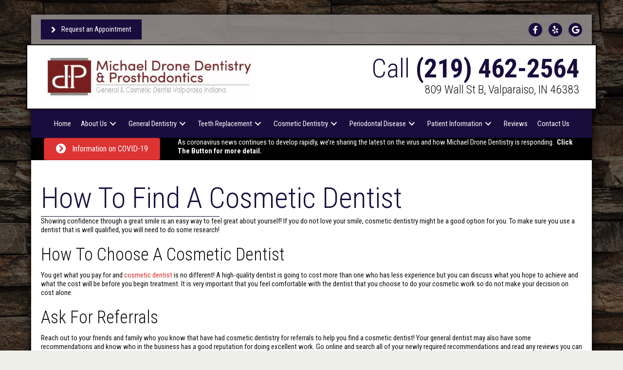

--- FILE ---
content_type: text/html; charset=UTF-8
request_url: https://www.droneprosthodontics.com/cosmetic-dentist-find/
body_size: 21645
content:
<!DOCTYPE html>
<html dir="ltr" lang="en-US">
<head>
<meta charset="UTF-8" />
<script>
var gform;gform||(document.addEventListener("gform_main_scripts_loaded",function(){gform.scriptsLoaded=!0}),document.addEventListener("gform/theme/scripts_loaded",function(){gform.themeScriptsLoaded=!0}),window.addEventListener("DOMContentLoaded",function(){gform.domLoaded=!0}),gform={domLoaded:!1,scriptsLoaded:!1,themeScriptsLoaded:!1,isFormEditor:()=>"function"==typeof InitializeEditor,callIfLoaded:function(o){return!(!gform.domLoaded||!gform.scriptsLoaded||!gform.themeScriptsLoaded&&!gform.isFormEditor()||(gform.isFormEditor()&&console.warn("The use of gform.initializeOnLoaded() is deprecated in the form editor context and will be removed in Gravity Forms 3.1."),o(),0))},initializeOnLoaded:function(o){gform.callIfLoaded(o)||(document.addEventListener("gform_main_scripts_loaded",()=>{gform.scriptsLoaded=!0,gform.callIfLoaded(o)}),document.addEventListener("gform/theme/scripts_loaded",()=>{gform.themeScriptsLoaded=!0,gform.callIfLoaded(o)}),window.addEventListener("DOMContentLoaded",()=>{gform.domLoaded=!0,gform.callIfLoaded(o)}))},hooks:{action:{},filter:{}},addAction:function(o,r,e,t){gform.addHook("action",o,r,e,t)},addFilter:function(o,r,e,t){gform.addHook("filter",o,r,e,t)},doAction:function(o){gform.doHook("action",o,arguments)},applyFilters:function(o){return gform.doHook("filter",o,arguments)},removeAction:function(o,r){gform.removeHook("action",o,r)},removeFilter:function(o,r,e){gform.removeHook("filter",o,r,e)},addHook:function(o,r,e,t,n){null==gform.hooks[o][r]&&(gform.hooks[o][r]=[]);var d=gform.hooks[o][r];null==n&&(n=r+"_"+d.length),gform.hooks[o][r].push({tag:n,callable:e,priority:t=null==t?10:t})},doHook:function(r,o,e){var t;if(e=Array.prototype.slice.call(e,1),null!=gform.hooks[r][o]&&((o=gform.hooks[r][o]).sort(function(o,r){return o.priority-r.priority}),o.forEach(function(o){"function"!=typeof(t=o.callable)&&(t=window[t]),"action"==r?t.apply(null,e):e[0]=t.apply(null,e)})),"filter"==r)return e[0]},removeHook:function(o,r,t,n){var e;null!=gform.hooks[o][r]&&(e=(e=gform.hooks[o][r]).filter(function(o,r,e){return!!(null!=n&&n!=o.tag||null!=t&&t!=o.priority)}),gform.hooks[o][r]=e)}});
</script>

<meta name='viewport' content='width=device-width, initial-scale=1.0' />
<meta http-equiv='X-UA-Compatible' content='IE=edge' />
<link rel="profile" href="https://gmpg.org/xfn/11" />
<title>How to Find a Cosmetic Dentist</title>

		<!-- All in One SEO Pro 4.9.3 - aioseo.com -->
	<meta name="robots" content="max-snippet:-1, max-image-preview:large, max-video-preview:-1" />
	<link rel="canonical" href="https://www.droneprosthodontics.com/cosmetic-dentist-find/" />
	<meta name="generator" content="All in One SEO Pro (AIOSEO) 4.9.3" />
		<script type="application/ld+json" class="aioseo-schema">
			{"@context":"https:\/\/schema.org","@graph":[{"@type":"BreadcrumbList","@id":"https:\/\/www.droneprosthodontics.com\/cosmetic-dentist-find\/#breadcrumblist","itemListElement":[{"@type":"ListItem","@id":"https:\/\/www.droneprosthodontics.com#listItem","position":1,"name":"Home","item":"https:\/\/www.droneprosthodontics.com","nextItem":{"@type":"ListItem","@id":"https:\/\/www.droneprosthodontics.com\/cosmetic-dentist-find\/#listItem","name":"Cosmetic Dentist : Find"}},{"@type":"ListItem","@id":"https:\/\/www.droneprosthodontics.com\/cosmetic-dentist-find\/#listItem","position":2,"name":"Cosmetic Dentist : Find","previousItem":{"@type":"ListItem","@id":"https:\/\/www.droneprosthodontics.com#listItem","name":"Home"}}]},{"@type":"Organization","@id":"https:\/\/www.droneprosthodontics.com\/#organization","name":"Michael Drone Dentistry & Prosthodontics","url":"https:\/\/www.droneprosthodontics.com\/"},{"@type":"WebPage","@id":"https:\/\/www.droneprosthodontics.com\/cosmetic-dentist-find\/#webpage","url":"https:\/\/www.droneprosthodontics.com\/cosmetic-dentist-find\/","name":"How to Find a Cosmetic Dentist","inLanguage":"en-US","isPartOf":{"@id":"https:\/\/www.droneprosthodontics.com\/#website"},"breadcrumb":{"@id":"https:\/\/www.droneprosthodontics.com\/cosmetic-dentist-find\/#breadcrumblist"},"datePublished":"2024-09-24T15:25:10+00:00","dateModified":"2025-03-03T02:53:48+00:00"},{"@type":"WebSite","@id":"https:\/\/www.droneprosthodontics.com\/#website","url":"https:\/\/www.droneprosthodontics.com\/","name":"Michael Drone Dentistry & Prosthodontics","inLanguage":"en-US","publisher":{"@id":"https:\/\/www.droneprosthodontics.com\/#organization"}}]}
		</script>
		<!-- All in One SEO Pro -->


            <script data-no-defer="1" data-ezscrex="false" data-cfasync="false" data-pagespeed-no-defer data-cookieconsent="ignore">
                var ctPublicFunctions = {"_ajax_nonce":"3868b4826e","_rest_nonce":"c226d0f9f1","_ajax_url":"\/wp-admin\/admin-ajax.php","_rest_url":"https:\/\/www.droneprosthodontics.com\/wp-json\/","data__cookies_type":"native","data__ajax_type":"rest","data__bot_detector_enabled":0,"data__frontend_data_log_enabled":1,"cookiePrefix":"","wprocket_detected":false,"host_url":"www.droneprosthodontics.com","text__ee_click_to_select":"Click to select the whole data","text__ee_original_email":"The complete one is","text__ee_got_it":"Got it","text__ee_blocked":"Blocked","text__ee_cannot_connect":"Cannot connect","text__ee_cannot_decode":"Can not decode email. Unknown reason","text__ee_email_decoder":"CleanTalk email decoder","text__ee_wait_for_decoding":"The magic is on the way!","text__ee_decoding_process":"Please wait a few seconds while we decode the contact data."}
            </script>
        
            <script data-no-defer="1" data-ezscrex="false" data-cfasync="false" data-pagespeed-no-defer data-cookieconsent="ignore">
                var ctPublic = {"_ajax_nonce":"3868b4826e","settings__forms__check_internal":"0","settings__forms__check_external":"0","settings__forms__force_protection":0,"settings__forms__search_test":"1","settings__data__bot_detector_enabled":0,"settings__sfw__anti_crawler":0,"blog_home":"https:\/\/www.droneprosthodontics.com\/","pixel__setting":"0","pixel__enabled":false,"pixel__url":null,"data__email_check_before_post":1,"data__email_check_exist_post":1,"data__cookies_type":"native","data__key_is_ok":true,"data__visible_fields_required":true,"wl_brandname":"Anti-Spam by CleanTalk","wl_brandname_short":"CleanTalk","ct_checkjs_key":1217201526,"emailEncoderPassKey":"e874bc8d60b01d118e537fa61d7926be","bot_detector_forms_excluded":"W10=","advancedCacheExists":false,"varnishCacheExists":false,"wc_ajax_add_to_cart":false,"theRealPerson":{"phrases":{"trpHeading":"The Real Person Badge!","trpContent1":"The commenter acts as a real person and verified as not a bot.","trpContent2":" Anti-Spam by CleanTalk","trpContentLearnMore":"Learn more"},"trpContentLink":"https:\/\/cleantalk.org\/help\/the-real-person?utm_id=&amp;utm_term=&amp;utm_source=admin_side&amp;utm_medium=trp_badge&amp;utm_content=trp_badge_link_click&amp;utm_campaign=apbct_links","imgPersonUrl":"https:\/\/www.droneprosthodontics.com\/wp-content\/plugins\/cleantalk-spam-protect\/css\/images\/real_user.svg","imgShieldUrl":"https:\/\/www.droneprosthodontics.com\/wp-content\/plugins\/cleantalk-spam-protect\/css\/images\/shield.svg"}}
            </script>
        <link rel='dns-prefetch' href='//fonts.googleapis.com' />
<link href='https://fonts.gstatic.com' crossorigin rel='preconnect' />
<link rel="alternate" type="application/rss+xml" title="Michael Drone Dentistry &amp; Prosthodontics &raquo; Feed" href="https://www.droneprosthodontics.com/feed/" />
<link rel="alternate" type="application/rss+xml" title="Michael Drone Dentistry &amp; Prosthodontics &raquo; Comments Feed" href="https://www.droneprosthodontics.com/comments/feed/" />
<link rel="alternate" title="oEmbed (JSON)" type="application/json+oembed" href="https://www.droneprosthodontics.com/wp-json/oembed/1.0/embed?url=https%3A%2F%2Fwww.droneprosthodontics.com%2Fcosmetic-dentist-find%2F" />
<link rel="alternate" title="oEmbed (XML)" type="text/xml+oembed" href="https://www.droneprosthodontics.com/wp-json/oembed/1.0/embed?url=https%3A%2F%2Fwww.droneprosthodontics.com%2Fcosmetic-dentist-find%2F&#038;format=xml" />
<link rel="preload" href="https://www.droneprosthodontics.com/wp-content/plugins/bb-plugin/fonts/fontawesome/5.15.4/webfonts/fa-brands-400.woff2" as="font" type="font/woff2" crossorigin="anonymous">
<link rel="preload" href="https://www.droneprosthodontics.com/wp-content/plugins/bb-plugin/fonts/fontawesome/5.15.4/webfonts/fa-solid-900.woff2" as="font" type="font/woff2" crossorigin="anonymous">
<style id='wp-img-auto-sizes-contain-inline-css'>
img:is([sizes=auto i],[sizes^="auto," i]){contain-intrinsic-size:3000px 1500px}
/*# sourceURL=wp-img-auto-sizes-contain-inline-css */
</style>
<style id='wp-emoji-styles-inline-css'>

	img.wp-smiley, img.emoji {
		display: inline !important;
		border: none !important;
		box-shadow: none !important;
		height: 1em !important;
		width: 1em !important;
		margin: 0 0.07em !important;
		vertical-align: -0.1em !important;
		background: none !important;
		padding: 0 !important;
	}
/*# sourceURL=wp-emoji-styles-inline-css */
</style>
<style id='wp-block-library-inline-css'>
:root{--wp-block-synced-color:#7a00df;--wp-block-synced-color--rgb:122,0,223;--wp-bound-block-color:var(--wp-block-synced-color);--wp-editor-canvas-background:#ddd;--wp-admin-theme-color:#007cba;--wp-admin-theme-color--rgb:0,124,186;--wp-admin-theme-color-darker-10:#006ba1;--wp-admin-theme-color-darker-10--rgb:0,107,160.5;--wp-admin-theme-color-darker-20:#005a87;--wp-admin-theme-color-darker-20--rgb:0,90,135;--wp-admin-border-width-focus:2px}@media (min-resolution:192dpi){:root{--wp-admin-border-width-focus:1.5px}}.wp-element-button{cursor:pointer}:root .has-very-light-gray-background-color{background-color:#eee}:root .has-very-dark-gray-background-color{background-color:#313131}:root .has-very-light-gray-color{color:#eee}:root .has-very-dark-gray-color{color:#313131}:root .has-vivid-green-cyan-to-vivid-cyan-blue-gradient-background{background:linear-gradient(135deg,#00d084,#0693e3)}:root .has-purple-crush-gradient-background{background:linear-gradient(135deg,#34e2e4,#4721fb 50%,#ab1dfe)}:root .has-hazy-dawn-gradient-background{background:linear-gradient(135deg,#faaca8,#dad0ec)}:root .has-subdued-olive-gradient-background{background:linear-gradient(135deg,#fafae1,#67a671)}:root .has-atomic-cream-gradient-background{background:linear-gradient(135deg,#fdd79a,#004a59)}:root .has-nightshade-gradient-background{background:linear-gradient(135deg,#330968,#31cdcf)}:root .has-midnight-gradient-background{background:linear-gradient(135deg,#020381,#2874fc)}:root{--wp--preset--font-size--normal:16px;--wp--preset--font-size--huge:42px}.has-regular-font-size{font-size:1em}.has-larger-font-size{font-size:2.625em}.has-normal-font-size{font-size:var(--wp--preset--font-size--normal)}.has-huge-font-size{font-size:var(--wp--preset--font-size--huge)}.has-text-align-center{text-align:center}.has-text-align-left{text-align:left}.has-text-align-right{text-align:right}.has-fit-text{white-space:nowrap!important}#end-resizable-editor-section{display:none}.aligncenter{clear:both}.items-justified-left{justify-content:flex-start}.items-justified-center{justify-content:center}.items-justified-right{justify-content:flex-end}.items-justified-space-between{justify-content:space-between}.screen-reader-text{border:0;clip-path:inset(50%);height:1px;margin:-1px;overflow:hidden;padding:0;position:absolute;width:1px;word-wrap:normal!important}.screen-reader-text:focus{background-color:#ddd;clip-path:none;color:#444;display:block;font-size:1em;height:auto;left:5px;line-height:normal;padding:15px 23px 14px;text-decoration:none;top:5px;width:auto;z-index:100000}html :where(.has-border-color){border-style:solid}html :where([style*=border-top-color]){border-top-style:solid}html :where([style*=border-right-color]){border-right-style:solid}html :where([style*=border-bottom-color]){border-bottom-style:solid}html :where([style*=border-left-color]){border-left-style:solid}html :where([style*=border-width]){border-style:solid}html :where([style*=border-top-width]){border-top-style:solid}html :where([style*=border-right-width]){border-right-style:solid}html :where([style*=border-bottom-width]){border-bottom-style:solid}html :where([style*=border-left-width]){border-left-style:solid}html :where(img[class*=wp-image-]){height:auto;max-width:100%}:where(figure){margin:0 0 1em}html :where(.is-position-sticky){--wp-admin--admin-bar--position-offset:var(--wp-admin--admin-bar--height,0px)}@media screen and (max-width:600px){html :where(.is-position-sticky){--wp-admin--admin-bar--position-offset:0px}}

/*# sourceURL=wp-block-library-inline-css */
</style><style id='global-styles-inline-css'>
:root{--wp--preset--aspect-ratio--square: 1;--wp--preset--aspect-ratio--4-3: 4/3;--wp--preset--aspect-ratio--3-4: 3/4;--wp--preset--aspect-ratio--3-2: 3/2;--wp--preset--aspect-ratio--2-3: 2/3;--wp--preset--aspect-ratio--16-9: 16/9;--wp--preset--aspect-ratio--9-16: 9/16;--wp--preset--color--black: #000000;--wp--preset--color--cyan-bluish-gray: #abb8c3;--wp--preset--color--white: #ffffff;--wp--preset--color--pale-pink: #f78da7;--wp--preset--color--vivid-red: #cf2e2e;--wp--preset--color--luminous-vivid-orange: #ff6900;--wp--preset--color--luminous-vivid-amber: #fcb900;--wp--preset--color--light-green-cyan: #7bdcb5;--wp--preset--color--vivid-green-cyan: #00d084;--wp--preset--color--pale-cyan-blue: #8ed1fc;--wp--preset--color--vivid-cyan-blue: #0693e3;--wp--preset--color--vivid-purple: #9b51e0;--wp--preset--color--fl-heading-text: #111111;--wp--preset--color--fl-body-bg: #efefe9;--wp--preset--color--fl-body-text: #111111;--wp--preset--color--fl-accent: #dd3333;--wp--preset--color--fl-accent-hover: #dd6868;--wp--preset--color--fl-topbar-bg: #ffffff;--wp--preset--color--fl-topbar-text: #808080;--wp--preset--color--fl-topbar-link: #483182;--wp--preset--color--fl-topbar-hover: #483182;--wp--preset--color--fl-header-bg: #ffffff;--wp--preset--color--fl-header-text: #808080;--wp--preset--color--fl-header-link: #808080;--wp--preset--color--fl-header-hover: #dd3333;--wp--preset--color--fl-nav-bg: #8c8787;--wp--preset--color--fl-nav-link: #ffffff;--wp--preset--color--fl-nav-hover: #190d3e;--wp--preset--color--fl-content-bg: #ffffff;--wp--preset--color--fl-footer-widgets-bg: #ffffff;--wp--preset--color--fl-footer-widgets-text: #808080;--wp--preset--color--fl-footer-widgets-link: #483182;--wp--preset--color--fl-footer-widgets-hover: #483182;--wp--preset--color--fl-footer-bg: #ffffff;--wp--preset--color--fl-footer-text: #808080;--wp--preset--color--fl-footer-link: #483182;--wp--preset--color--fl-footer-hover: #483182;--wp--preset--gradient--vivid-cyan-blue-to-vivid-purple: linear-gradient(135deg,rgb(6,147,227) 0%,rgb(155,81,224) 100%);--wp--preset--gradient--light-green-cyan-to-vivid-green-cyan: linear-gradient(135deg,rgb(122,220,180) 0%,rgb(0,208,130) 100%);--wp--preset--gradient--luminous-vivid-amber-to-luminous-vivid-orange: linear-gradient(135deg,rgb(252,185,0) 0%,rgb(255,105,0) 100%);--wp--preset--gradient--luminous-vivid-orange-to-vivid-red: linear-gradient(135deg,rgb(255,105,0) 0%,rgb(207,46,46) 100%);--wp--preset--gradient--very-light-gray-to-cyan-bluish-gray: linear-gradient(135deg,rgb(238,238,238) 0%,rgb(169,184,195) 100%);--wp--preset--gradient--cool-to-warm-spectrum: linear-gradient(135deg,rgb(74,234,220) 0%,rgb(151,120,209) 20%,rgb(207,42,186) 40%,rgb(238,44,130) 60%,rgb(251,105,98) 80%,rgb(254,248,76) 100%);--wp--preset--gradient--blush-light-purple: linear-gradient(135deg,rgb(255,206,236) 0%,rgb(152,150,240) 100%);--wp--preset--gradient--blush-bordeaux: linear-gradient(135deg,rgb(254,205,165) 0%,rgb(254,45,45) 50%,rgb(107,0,62) 100%);--wp--preset--gradient--luminous-dusk: linear-gradient(135deg,rgb(255,203,112) 0%,rgb(199,81,192) 50%,rgb(65,88,208) 100%);--wp--preset--gradient--pale-ocean: linear-gradient(135deg,rgb(255,245,203) 0%,rgb(182,227,212) 50%,rgb(51,167,181) 100%);--wp--preset--gradient--electric-grass: linear-gradient(135deg,rgb(202,248,128) 0%,rgb(113,206,126) 100%);--wp--preset--gradient--midnight: linear-gradient(135deg,rgb(2,3,129) 0%,rgb(40,116,252) 100%);--wp--preset--font-size--small: 13px;--wp--preset--font-size--medium: 20px;--wp--preset--font-size--large: 36px;--wp--preset--font-size--x-large: 42px;--wp--preset--spacing--20: 0.44rem;--wp--preset--spacing--30: 0.67rem;--wp--preset--spacing--40: 1rem;--wp--preset--spacing--50: 1.5rem;--wp--preset--spacing--60: 2.25rem;--wp--preset--spacing--70: 3.38rem;--wp--preset--spacing--80: 5.06rem;--wp--preset--shadow--natural: 6px 6px 9px rgba(0, 0, 0, 0.2);--wp--preset--shadow--deep: 12px 12px 50px rgba(0, 0, 0, 0.4);--wp--preset--shadow--sharp: 6px 6px 0px rgba(0, 0, 0, 0.2);--wp--preset--shadow--outlined: 6px 6px 0px -3px rgb(255, 255, 255), 6px 6px rgb(0, 0, 0);--wp--preset--shadow--crisp: 6px 6px 0px rgb(0, 0, 0);}:where(.is-layout-flex){gap: 0.5em;}:where(.is-layout-grid){gap: 0.5em;}body .is-layout-flex{display: flex;}.is-layout-flex{flex-wrap: wrap;align-items: center;}.is-layout-flex > :is(*, div){margin: 0;}body .is-layout-grid{display: grid;}.is-layout-grid > :is(*, div){margin: 0;}:where(.wp-block-columns.is-layout-flex){gap: 2em;}:where(.wp-block-columns.is-layout-grid){gap: 2em;}:where(.wp-block-post-template.is-layout-flex){gap: 1.25em;}:where(.wp-block-post-template.is-layout-grid){gap: 1.25em;}.has-black-color{color: var(--wp--preset--color--black) !important;}.has-cyan-bluish-gray-color{color: var(--wp--preset--color--cyan-bluish-gray) !important;}.has-white-color{color: var(--wp--preset--color--white) !important;}.has-pale-pink-color{color: var(--wp--preset--color--pale-pink) !important;}.has-vivid-red-color{color: var(--wp--preset--color--vivid-red) !important;}.has-luminous-vivid-orange-color{color: var(--wp--preset--color--luminous-vivid-orange) !important;}.has-luminous-vivid-amber-color{color: var(--wp--preset--color--luminous-vivid-amber) !important;}.has-light-green-cyan-color{color: var(--wp--preset--color--light-green-cyan) !important;}.has-vivid-green-cyan-color{color: var(--wp--preset--color--vivid-green-cyan) !important;}.has-pale-cyan-blue-color{color: var(--wp--preset--color--pale-cyan-blue) !important;}.has-vivid-cyan-blue-color{color: var(--wp--preset--color--vivid-cyan-blue) !important;}.has-vivid-purple-color{color: var(--wp--preset--color--vivid-purple) !important;}.has-black-background-color{background-color: var(--wp--preset--color--black) !important;}.has-cyan-bluish-gray-background-color{background-color: var(--wp--preset--color--cyan-bluish-gray) !important;}.has-white-background-color{background-color: var(--wp--preset--color--white) !important;}.has-pale-pink-background-color{background-color: var(--wp--preset--color--pale-pink) !important;}.has-vivid-red-background-color{background-color: var(--wp--preset--color--vivid-red) !important;}.has-luminous-vivid-orange-background-color{background-color: var(--wp--preset--color--luminous-vivid-orange) !important;}.has-luminous-vivid-amber-background-color{background-color: var(--wp--preset--color--luminous-vivid-amber) !important;}.has-light-green-cyan-background-color{background-color: var(--wp--preset--color--light-green-cyan) !important;}.has-vivid-green-cyan-background-color{background-color: var(--wp--preset--color--vivid-green-cyan) !important;}.has-pale-cyan-blue-background-color{background-color: var(--wp--preset--color--pale-cyan-blue) !important;}.has-vivid-cyan-blue-background-color{background-color: var(--wp--preset--color--vivid-cyan-blue) !important;}.has-vivid-purple-background-color{background-color: var(--wp--preset--color--vivid-purple) !important;}.has-black-border-color{border-color: var(--wp--preset--color--black) !important;}.has-cyan-bluish-gray-border-color{border-color: var(--wp--preset--color--cyan-bluish-gray) !important;}.has-white-border-color{border-color: var(--wp--preset--color--white) !important;}.has-pale-pink-border-color{border-color: var(--wp--preset--color--pale-pink) !important;}.has-vivid-red-border-color{border-color: var(--wp--preset--color--vivid-red) !important;}.has-luminous-vivid-orange-border-color{border-color: var(--wp--preset--color--luminous-vivid-orange) !important;}.has-luminous-vivid-amber-border-color{border-color: var(--wp--preset--color--luminous-vivid-amber) !important;}.has-light-green-cyan-border-color{border-color: var(--wp--preset--color--light-green-cyan) !important;}.has-vivid-green-cyan-border-color{border-color: var(--wp--preset--color--vivid-green-cyan) !important;}.has-pale-cyan-blue-border-color{border-color: var(--wp--preset--color--pale-cyan-blue) !important;}.has-vivid-cyan-blue-border-color{border-color: var(--wp--preset--color--vivid-cyan-blue) !important;}.has-vivid-purple-border-color{border-color: var(--wp--preset--color--vivid-purple) !important;}.has-vivid-cyan-blue-to-vivid-purple-gradient-background{background: var(--wp--preset--gradient--vivid-cyan-blue-to-vivid-purple) !important;}.has-light-green-cyan-to-vivid-green-cyan-gradient-background{background: var(--wp--preset--gradient--light-green-cyan-to-vivid-green-cyan) !important;}.has-luminous-vivid-amber-to-luminous-vivid-orange-gradient-background{background: var(--wp--preset--gradient--luminous-vivid-amber-to-luminous-vivid-orange) !important;}.has-luminous-vivid-orange-to-vivid-red-gradient-background{background: var(--wp--preset--gradient--luminous-vivid-orange-to-vivid-red) !important;}.has-very-light-gray-to-cyan-bluish-gray-gradient-background{background: var(--wp--preset--gradient--very-light-gray-to-cyan-bluish-gray) !important;}.has-cool-to-warm-spectrum-gradient-background{background: var(--wp--preset--gradient--cool-to-warm-spectrum) !important;}.has-blush-light-purple-gradient-background{background: var(--wp--preset--gradient--blush-light-purple) !important;}.has-blush-bordeaux-gradient-background{background: var(--wp--preset--gradient--blush-bordeaux) !important;}.has-luminous-dusk-gradient-background{background: var(--wp--preset--gradient--luminous-dusk) !important;}.has-pale-ocean-gradient-background{background: var(--wp--preset--gradient--pale-ocean) !important;}.has-electric-grass-gradient-background{background: var(--wp--preset--gradient--electric-grass) !important;}.has-midnight-gradient-background{background: var(--wp--preset--gradient--midnight) !important;}.has-small-font-size{font-size: var(--wp--preset--font-size--small) !important;}.has-medium-font-size{font-size: var(--wp--preset--font-size--medium) !important;}.has-large-font-size{font-size: var(--wp--preset--font-size--large) !important;}.has-x-large-font-size{font-size: var(--wp--preset--font-size--x-large) !important;}
/*# sourceURL=global-styles-inline-css */
</style>

<style id='classic-theme-styles-inline-css'>
/*! This file is auto-generated */
.wp-block-button__link{color:#fff;background-color:#32373c;border-radius:9999px;box-shadow:none;text-decoration:none;padding:calc(.667em + 2px) calc(1.333em + 2px);font-size:1.125em}.wp-block-file__button{background:#32373c;color:#fff;text-decoration:none}
/*# sourceURL=/wp-includes/css/classic-themes.min.css */
</style>
<link rel='stylesheet' id='fl-builder-layout-745-css' href='https://www.droneprosthodontics.com/wp-content/uploads/bb-plugin/cache/745-layout.css?ver=46249ff51548d6378b97cd00cd710724' media='all' />
<link rel='stylesheet' id='cleantalk-public-css-css' href='https://www.droneprosthodontics.com/wp-content/plugins/cleantalk-spam-protect/css/cleantalk-public.min.css?ver=6.68_1764162549' media='all' />
<link rel='stylesheet' id='cleantalk-email-decoder-css-css' href='https://www.droneprosthodontics.com/wp-content/plugins/cleantalk-spam-protect/css/cleantalk-email-decoder.min.css?ver=6.68_1764162549' media='all' />
<link rel='stylesheet' id='cleantalk-trp-css-css' href='https://www.droneprosthodontics.com/wp-content/plugins/cleantalk-spam-protect/css/cleantalk-trp.min.css?ver=6.68_1764162549' media='all' />
<link rel='stylesheet' id='font-awesome-5-css' href='https://www.droneprosthodontics.com/wp-content/plugins/bb-plugin/fonts/fontawesome/5.15.4/css/all.min.css?ver=2.9.4.1' media='all' />
<link rel='stylesheet' id='font-awesome-css' href='https://www.droneprosthodontics.com/wp-content/plugins/bb-plugin/fonts/fontawesome/5.15.4/css/v4-shims.min.css?ver=2.9.4.1' media='all' />
<link rel='stylesheet' id='fl-builder-layout-bundle-b1ae62fd317d88240925b41f044d1445-css' href='https://www.droneprosthodontics.com/wp-content/uploads/bb-plugin/cache/b1ae62fd317d88240925b41f044d1445-layout-bundle.css?ver=2.9.4.1-1.5.2.1-20251125200437' media='all' />
<link rel='stylesheet' id='jquery-magnificpopup-css' href='https://www.droneprosthodontics.com/wp-content/plugins/bb-plugin/css/jquery.magnificpopup.min.css?ver=2.9.4.1' media='all' />
<link rel='stylesheet' id='bootstrap-css' href='https://www.droneprosthodontics.com/wp-content/themes/bb-theme/css/bootstrap.min.css?ver=1.7.19.1' media='all' />
<link rel='stylesheet' id='fl-automator-skin-css' href='https://www.droneprosthodontics.com/wp-content/uploads/bb-theme/skin-6935e47078265.css?ver=1.7.19.1' media='all' />
<link rel='stylesheet' id='pp-animate-css' href='https://www.droneprosthodontics.com/wp-content/plugins/bbpowerpack/assets/css/animate.min.css?ver=3.5.1' media='all' />
<link rel='stylesheet' id='fl-builder-google-fonts-06615338d649712f41926b9a506e9893-css' href='//fonts.googleapis.com/css?family=Roboto+Condensed%3A300%2C400%2C700&#038;ver=6.9' media='all' />
<script src="https://www.droneprosthodontics.com/wp-includes/js/jquery/jquery.min.js?ver=3.7.1" id="jquery-core-js"></script>
<script src="https://www.droneprosthodontics.com/wp-includes/js/jquery/jquery-migrate.min.js?ver=3.4.1" id="jquery-migrate-js"></script>
<script src="https://www.droneprosthodontics.com/wp-content/plugins/cleantalk-spam-protect/js/apbct-public-bundle_gathering.min.js?ver=6.68_1764162549" id="apbct-public-bundle_gathering.min-js-js"></script>
<link rel="https://api.w.org/" href="https://www.droneprosthodontics.com/wp-json/" /><link rel="alternate" title="JSON" type="application/json" href="https://www.droneprosthodontics.com/wp-json/wp/v2/pages/745" /><link rel="EditURI" type="application/rsd+xml" title="RSD" href="https://www.droneprosthodontics.com/xmlrpc.php?rsd" />
<meta name="generator" content="WordPress 6.9" />
<link rel='shortlink' href='https://www.droneprosthodontics.com/?p=745' />
		<script>
			var bb_powerpack = {
				version: '2.40.9',
				getAjaxUrl: function() { return atob( 'aHR0cHM6Ly93d3cuZHJvbmVwcm9zdGhvZG9udGljcy5jb20vd3AtYWRtaW4vYWRtaW4tYWpheC5waHA=' ); },
				callback: function() {},
				mapMarkerData: {},
				post_id: '745',
				search_term: '',
				current_page: 'https://www.droneprosthodontics.com/cosmetic-dentist-find/',
				conditionals: {
					is_front_page: false,
					is_home: false,
					is_archive: false,
					current_post_type: '',
					is_tax: false,
										is_author: false,
					current_author: false,
					is_search: false,
									}
			};
		</script>
		<style>.recentcomments a{display:inline !important;padding:0 !important;margin:0 !important;}</style><link rel="icon" href="https://www.droneprosthodontics.com/wp-content/uploads/cropped-Drone-Fav-32x32.png" sizes="32x32" />
<link rel="icon" href="https://www.droneprosthodontics.com/wp-content/uploads/cropped-Drone-Fav-192x192.png" sizes="192x192" />
<link rel="apple-touch-icon" href="https://www.droneprosthodontics.com/wp-content/uploads/cropped-Drone-Fav-180x180.png" />
<meta name="msapplication-TileImage" content="https://www.droneprosthodontics.com/wp-content/uploads/cropped-Drone-Fav-270x270.png" />
		<style id="wp-custom-css">
			header.fl-builder-content .fl-module-menu .fl-menu li.mega-menu ul.sub-menu li {
    background-color: rgba(0,0,0,1.0);
}

.img-overlap .fl-content {
  position: relative;
  z-index: 1; 
	border: 2px solid #000000;
	box-shadow: 5px 5px 20px rgba(0,0,0,0.25);
}

.row-shadow {
 box-shadow: 5px 5px 20px rgba(0,0,0,0.25);
}

.up-row-shadow {
 box-shadow: 5px 5px 50px    rgba(0,0,0,0.15), 5px -5px 50px rgba(0,0,0,0.15); 
}

.img-black {
 border: 2px solid #000000;
	box-shadow: 5px 5px 20px rgba(0,0,0,0.25);
}

.img-shadow {
 box-shadow: 0px 5px 10px rgba(0,0,0,0.25);
 border: 10px solid #190d3e;
}		</style>
		
                <meta name="msvalidate.01" content="D36A8751A2D69F4A04C3183225F0BF60" />

<!-- Global site tag (gtag.js) - Google Analytics -->
<script async src="https://www.googletagmanager.com/gtag/js?id=UA-130577819-1"></script>
<script>
  window.dataLayer = window.dataLayer || [];
  function gtag(){dataLayer.push(arguments);}
  gtag('js', new Date());

  gtag('config', 'UA-130577819-1');
</script>


<link rel='stylesheet' id='gforms_reset_css-css' href='https://www.droneprosthodontics.com/wp-content/plugins/gravityforms/legacy/css/formreset.min.css?ver=2.9.25' media='all' />
<link rel='stylesheet' id='gforms_formsmain_css-css' href='https://www.droneprosthodontics.com/wp-content/plugins/gravityforms/legacy/css/formsmain.min.css?ver=2.9.25' media='all' />
<link rel='stylesheet' id='gforms_ready_class_css-css' href='https://www.droneprosthodontics.com/wp-content/plugins/gravityforms/legacy/css/readyclass.min.css?ver=2.9.25' media='all' />
<link rel='stylesheet' id='gforms_browsers_css-css' href='https://www.droneprosthodontics.com/wp-content/plugins/gravityforms/legacy/css/browsers.min.css?ver=2.9.25' media='all' />
</head>
<body class="wp-singular page-template-default page page-id-745 wp-theme-bb-theme fl-builder fl-builder-2-9-4-1 fl-themer-1-5-2-1-20251125200437 fl-theme-1-7-19-1 fl-no-js fl-theme-builder-footer fl-theme-builder-footer-footer fl-theme-builder-header fl-theme-builder-header-drone-header fl-framework-bootstrap fl-preset-classic fl-fixed-width fl-submenu-indicator" itemscope="itemscope" itemtype="https://schema.org/WebPage">
<script type="text/javascript" src="//cdn.callrail.com/companies/431825000/2085ade99baef3a668f1/12/swap.js"></script><a aria-label="Skip to content" class="fl-screen-reader-text" href="#fl-main-content">Skip to content</a><div class="fl-page">
	<header class="fl-builder-content fl-builder-content-62 fl-builder-global-templates-locked" data-post-id="62" data-type="header" data-sticky="0" data-sticky-on="" data-sticky-breakpoint="medium" data-shrink="0" data-overlay="0" data-overlay-bg="transparent" data-shrink-image-height="50px" role="banner" itemscope="itemscope" itemtype="http://schema.org/WPHeader"><div class="fl-row fl-row-full-width fl-row-bg-color fl-node-5ad10d236ce48 fl-row-default-height fl-row-align-center fl-visible-desktop fl-visible-large fl-visible-medium row-shadow" data-node="5ad10d236ce48">
	<div class="fl-row-content-wrap">
						<div class="fl-row-content fl-row-full-width fl-node-content">
		
<div class="fl-col-group fl-node-5ad10d236ce82 fl-col-group-equal-height fl-col-group-align-center" data-node="5ad10d236ce82">
			<div class="fl-col fl-node-5ad11c0211d8e fl-col-bg-color fl-col-small" data-node="5ad11c0211d8e">
	<div class="fl-col-content fl-node-content"><div class="fl-module fl-module-button fl-node-5ad11bfc4d79d" data-node="5ad11bfc4d79d">
	<div class="fl-module-content fl-node-content">
		<div class="fl-button-wrap fl-button-width-auto fl-button-left fl-button-has-icon">
			<a href="https://www.droneprosthodontics.com/appointment-request/" target="_self" class="fl-button">
					<i class="fl-button-icon fl-button-icon-before fa fa-angle-right" aria-hidden="true"></i>
						<span class="fl-button-text">Request an Appointment</span>
					</a>
</div>
	</div>
</div>
</div>
</div>
			<div class="fl-col fl-node-5ad10d236cf32 fl-col-bg-color fl-col-small" data-node="5ad10d236cf32">
	<div class="fl-col-content fl-node-content"><div class="fl-module fl-module-icon-group fl-node-5ad10d236cf6f" data-node="5ad10d236cf6f">
	<div class="fl-module-content fl-node-content">
		<div class="fl-icon-group">
	<span class="fl-icon">
								<a href="https://www.facebook.com/michaeldronedentistry/" target="_blank" rel="noopener" >
							<i class="fa fa-facebook" aria-hidden="true"></i>
						</a>
			</span>
		<span class="fl-icon">
								<a href="https://www.yelp.com/biz/michael-drone-dentistry-and-prosthodontics-valparaiso" target="_blank" rel="noopener" >
							<i class="fab fa-yelp" aria-hidden="true"></i>
						</a>
			</span>
		<span class="fl-icon">
								<a href="https://www.google.com/maps/place/Michael+Drone+Dentistry+%26+Prosthodontics/@41.489631,-87.050687,15z/data=!4m2!3m1!1s0x0:0xbef45bd1c273c124?ved=2ahUKEwj0mPv4t4vfAhUIbawKHfyCCPYQ_BIwDXoECAYQCA" target="_blank" rel="noopener" >
							<i class="fab fa-google" aria-hidden="true"></i>
						</a>
			</span>
	</div>
	</div>
</div>
</div>
</div>
	</div>
		</div>
	</div>
</div>
<div class="fl-row fl-row-full-width fl-row-bg-color fl-node-5ad1b27ee2921 fl-row-default-height fl-row-align-center fl-visible-mobile" data-node="5ad1b27ee2921">
	<div class="fl-row-content-wrap">
						<div class="fl-row-content fl-row-fixed-width fl-node-content">
		
<div class="fl-col-group fl-node-5ad1b27ee2dc5 fl-col-group-equal-height fl-col-group-align-center fl-col-group-custom-width" data-node="5ad1b27ee2dc5">
			<div class="fl-col fl-node-5ad1b27ee2e00 fl-col-bg-color fl-col-small fl-col-small-custom-width" data-node="5ad1b27ee2e00">
	<div class="fl-col-content fl-node-content"><div class="fl-module fl-module-icon fl-node-5ad1b31527523" data-node="5ad1b31527523">
	<div class="fl-module-content fl-node-content">
		<div class="fl-icon-wrap">
	<span class="fl-icon">
								<a href="tel:+12194622564" target="_self"  tabindex="-1" aria-hidden="true" aria-labelledby="fl-icon-text-5ad1b31527523">
							<i class="fa fa-phone" aria-hidden="true"></i>
						</a>
			</span>
			<div id="fl-icon-text-5ad1b31527523" class="fl-icon-text">
						<a href="tel:+12194622564" target="_self"  class="fl-icon-text-link fl-icon-text-wrap">
						<p>(219) 462-2564</p>						</a>
					</div>
	</div>
	</div>
</div>
</div>
</div>
			<div class="fl-col fl-node-5ad1b27ee2ee3 fl-col-bg-color fl-col-small" data-node="5ad1b27ee2ee3">
	<div class="fl-col-content fl-node-content"><div class="fl-module fl-module-icon fl-node-5ad1b2b9a8de6" data-node="5ad1b2b9a8de6">
	<div class="fl-module-content fl-node-content">
		<div class="fl-icon-wrap">
	<span class="fl-icon">
								<a href="https://www.google.com/maps/place/Michael+Drone+Dentistry+%26+Prosthodontics/@41.494214,-87.0495901,16z/data=!4m5!3m4!1s0x0:0xbef45bd1c273c124!8m2!3d41.489631!4d-87.050687" target="_self"  tabindex="-1" aria-hidden="true" aria-labelledby="fl-icon-text-5ad1b2b9a8de6">
							<i class="fa fa-map-marker" aria-hidden="true"></i>
						</a>
			</span>
			<div id="fl-icon-text-5ad1b2b9a8de6" class="fl-icon-text">
						<a href="https://www.google.com/maps/place/Michael+Drone+Dentistry+%26+Prosthodontics/@41.494214,-87.0495901,16z/data=!4m5!3m4!1s0x0:0xbef45bd1c273c124!8m2!3d41.489631!4d-87.050687" target="_self"  class="fl-icon-text-link fl-icon-text-wrap">
						<p>Our Location</p>						</a>
					</div>
	</div>
	</div>
</div>
</div>
</div>
	</div>
		</div>
	</div>
</div>
<div class="fl-row fl-row-full-width fl-row-bg-color fl-node-5ad10d236ccdc fl-row-default-height fl-row-align-center fl-visible-desktop fl-visible-large fl-visible-medium" data-node="5ad10d236ccdc">
	<div class="fl-row-content-wrap">
						<div class="fl-row-content fl-row-fixed-width fl-node-content">
		
<div class="fl-col-group fl-node-5ad10d236cd26 fl-col-group-equal-height fl-col-group-align-center fl-col-group-custom-width" data-node="5ad10d236cd26">
			<div class="fl-col fl-node-5ad10d236cd62 fl-col-bg-color fl-col-small fl-col-small-custom-width" data-node="5ad10d236cd62">
	<div class="fl-col-content fl-node-content"><div class="fl-module fl-module-photo fl-node-5ad10d634511b" data-node="5ad10d634511b">
	<div class="fl-module-content fl-node-content">
		<div class="fl-photo fl-photo-align-center" itemscope itemtype="https://schema.org/ImageObject">
	<div class="fl-photo-content fl-photo-img-jpg">
				<img loading="lazy" decoding="async" class="fl-photo-img wp-image-886 size-full" src="https://www.droneprosthodontics.com/wp-content/uploads/DroneLogoWTagline.jpg" alt="DroneLogoWTagline" itemprop="image" height="150" width="550" title="DroneLogoWTagline"  data-no-lazy="1" srcset="https://www.droneprosthodontics.com/wp-content/uploads/DroneLogoWTagline.jpg 550w, https://www.droneprosthodontics.com/wp-content/uploads/DroneLogoWTagline-500x136.jpg 500w" sizes="auto, (max-width: 550px) 100vw, 550px" />
					</div>
	</div>
	</div>
</div>
</div>
</div>
			<div class="fl-col fl-node-5ad10d236cd9b fl-col-bg-color fl-col-small-custom-width" data-node="5ad10d236cd9b">
	<div class="fl-col-content fl-node-content"><div class="fl-module fl-module-heading fl-node-5ad11911783b5" data-node="5ad11911783b5">
	<div class="fl-module-content fl-node-content">
		<h4 class="fl-heading">
		<span class="fl-heading-text">Call <b>(219) 462-2564</b></span>
	</h4>
	</div>
</div>
<div class="fl-module fl-module-heading fl-node-5c7bc7c440f07" data-node="5c7bc7c440f07">
	<div class="fl-module-content fl-node-content">
		<h4 class="fl-heading">
		<span class="fl-heading-text">809 Wall St B, Valparaiso, IN 46383</span>
	</h4>
	</div>
</div>
</div>
</div>
	</div>
		</div>
	</div>
</div>
<div class="fl-row fl-row-full-width fl-row-bg-color fl-node-5ad1b37393a12 fl-row-default-height fl-row-align-center fl-visible-mobile" data-node="5ad1b37393a12">
	<div class="fl-row-content-wrap">
						<div class="fl-row-content fl-row-fixed-width fl-node-content">
		
<div class="fl-col-group fl-node-5ad1b37393e29 fl-col-group-equal-height fl-col-group-align-center fl-col-group-custom-width" data-node="5ad1b37393e29">
			<div class="fl-col fl-node-5ad1b37393e64 fl-col-bg-color fl-col-small-custom-width" data-node="5ad1b37393e64">
	<div class="fl-col-content fl-node-content"><div class="fl-module fl-module-photo fl-node-5ad1b37393e9e" data-node="5ad1b37393e9e">
	<div class="fl-module-content fl-node-content">
		<div class="fl-photo fl-photo-align-center" itemscope itemtype="https://schema.org/ImageObject">
	<div class="fl-photo-content fl-photo-img-jpg">
				<img loading="lazy" decoding="async" class="fl-photo-img wp-image-886 size-full" src="https://www.droneprosthodontics.com/wp-content/uploads/DroneLogoWTagline.jpg" alt="DroneLogoWTagline" itemprop="image" height="150" width="550" title="DroneLogoWTagline"  data-no-lazy="1" srcset="https://www.droneprosthodontics.com/wp-content/uploads/DroneLogoWTagline.jpg 550w, https://www.droneprosthodontics.com/wp-content/uploads/DroneLogoWTagline-500x136.jpg 500w" sizes="auto, (max-width: 550px) 100vw, 550px" />
					</div>
	</div>
	</div>
</div>
</div>
</div>
	</div>
		</div>
	</div>
</div>
<div class="fl-row fl-row-full-width fl-row-bg-color fl-node-5ad1b597ee4aa fl-row-default-height fl-row-align-center fl-visible-mobile" data-node="5ad1b597ee4aa">
	<div class="fl-row-content-wrap">
						<div class="fl-row-content fl-row-full-width fl-node-content">
		
<div class="fl-col-group fl-node-5ad1b597ee9c4 fl-col-group-equal-height fl-col-group-align-center" data-node="5ad1b597ee9c4">
			<div class="fl-col fl-node-5ad1b597eeae5 fl-col-bg-color" data-node="5ad1b597eeae5">
	<div class="fl-col-content fl-node-content"><div class="fl-module fl-module-icon-group fl-node-5ad1b597eeb1d" data-node="5ad1b597eeb1d">
	<div class="fl-module-content fl-node-content">
		<div class="fl-icon-group">
	<span class="fl-icon">
				<i class="fa fa-facebook" aria-hidden="true"></i>
					</span>
		<span class="fl-icon">
								<a href="https://www.yelp.com/biz/michael-drone-dentistry-and-prosthodontics-valparaiso" target="_blank" rel="noopener" >
							<i class="fa fa-yelp" aria-hidden="true"></i>
						</a>
			</span>
		<span class="fl-icon">
								<a href="https://www.google.com/maps/place/Michael+Drone+Dentistry+%26+Prosthodontics/@41.489631,-87.050687,15z/data=!4m2!3m1!1s0x0:0xbef45bd1c273c124?ved=2ahUKEwjN2ouUuIvfAhUNO60KHeP2ALEQ_BIwDXoECAYQCA" target="_blank" rel="noopener" >
							<i class="fab fa-google" aria-hidden="true"></i>
						</a>
			</span>
	</div>
	</div>
</div>
</div>
</div>
	</div>
		</div>
	</div>
</div>
<div class="fl-row fl-row-full-width fl-row-bg-color fl-node-5ad10d5566787 fl-row-default-height fl-row-align-center fl-visible-desktop fl-visible-large up-row-shadow" data-node="5ad10d5566787">
	<div class="fl-row-content-wrap">
						<div class="fl-row-content fl-row-fixed-width fl-node-content">
		
<div class="fl-col-group fl-node-5ad10d556aba9" data-node="5ad10d556aba9">
			<div class="fl-col fl-node-5ad10d556acf4 fl-col-bg-color" data-node="5ad10d556acf4">
	<div class="fl-col-content fl-node-content"><div class="fl-module fl-module-pp-advanced-menu fl-node-5c5d651c87a4f" data-node="5c5d651c87a4f">
	<div class="fl-module-content fl-node-content">
		<div class="pp-advanced-menu pp-advanced-menu-accordion-collapse pp-menu-default pp-menu-align-center pp-menu-position-below">
   				<div class="pp-advanced-menu-mobile">
			<button class="pp-advanced-menu-mobile-toggle hamburger-label" tabindex="0" aria-label="Menu" aria-expanded="false">
				<div class="pp-hamburger"><div class="pp-hamburger-box"><div class="pp-hamburger-inner"></div></div></div><span class="pp-advanced-menu-mobile-toggle-label">Menu</span>			</button>
			</div>
			   	<div class="pp-clear"></div>
	<nav class="pp-menu-nav" aria-label="Menu" itemscope="itemscope" itemtype="https://schema.org/SiteNavigationElement">
		<ul id="menu-main" class="menu pp-advanced-menu-horizontal pp-toggle-arrows"><li id="menu-item-335" class="menu-item menu-item-type-post_type menu-item-object-page menu-item-home"><a href="https://www.droneprosthodontics.com/"><span class="menu-item-text">Home</span></a></li><li id="menu-item-433" class="menu-item menu-item-type-custom menu-item-object-custom menu-item-has-children pp-has-submenu"><div class="pp-has-submenu-container"><a href="#"><span class="menu-item-text">About Us<span class="pp-menu-toggle" tabindex="0" aria-expanded="false" aria-label="About Us: submenu" role="button"></span></span></a></div><ul class="sub-menu">	<li id="menu-item-443" class="menu-item menu-item-type-post_type menu-item-object-page"><a href="https://www.droneprosthodontics.com/dr-michael-drone/"><span class="menu-item-text">Dr. Michael Drone</span></a></li>	<li id="menu-item-353" class="menu-item menu-item-type-post_type menu-item-object-page"><a href="https://www.droneprosthodontics.com/meet-our-team/"><span class="menu-item-text">Meet Our Team</span></a></li>	<li id="menu-item-449" class="menu-item menu-item-type-post_type menu-item-object-page"><a href="https://www.droneprosthodontics.com/dental-technology/"><span class="menu-item-text">Dental Technology</span></a></li>	<li id="menu-item-1288" class="menu-item menu-item-type-post_type menu-item-object-page"><a href="https://www.droneprosthodontics.com/medspa/"><span class="menu-item-text">MedSpa</span></a></li></ul></li><li id="menu-item-370" class="menu-item menu-item-type-custom menu-item-object-custom menu-item-has-children pp-has-submenu"><div class="pp-has-submenu-container"><a href="#"><span class="menu-item-text">General Dentistry<span class="pp-menu-toggle" tabindex="0" aria-expanded="false" aria-label="General Dentistry: submenu" role="button"></span></span></a></div><ul class="sub-menu">	<li id="menu-item-338" class="menu-item menu-item-type-post_type menu-item-object-page"><a href="https://www.droneprosthodontics.com/bruxism-tmd/"><span class="menu-item-text">Bruxism TMD</span></a></li>	<li id="menu-item-343" class="menu-item menu-item-type-post_type menu-item-object-page"><a href="https://www.droneprosthodontics.com/dental-cleaning-oral-exam/"><span class="menu-item-text">Dental Cleaning Oral Exam</span></a></li>	<li id="menu-item-344" class="menu-item menu-item-type-post_type menu-item-object-page"><a href="https://www.droneprosthodontics.com/dental-crowns/"><span class="menu-item-text">Dental Crowns</span></a></li>	<li id="menu-item-345" class="menu-item menu-item-type-post_type menu-item-object-page"><a href="https://www.droneprosthodontics.com/dental-emergency/"><span class="menu-item-text">Dental Emergency</span></a></li>	<li id="menu-item-346" class="menu-item menu-item-type-post_type menu-item-object-page"><a href="https://www.droneprosthodontics.com/dental-fillings/"><span class="menu-item-text">Dental Fillings</span></a></li>	<li id="menu-item-355" class="menu-item menu-item-type-post_type menu-item-object-page"><a href="https://www.droneprosthodontics.com/oral-cancer-screening/"><span class="menu-item-text">Oral Cancer Screening</span></a></li>	<li id="menu-item-369" class="menu-item menu-item-type-post_type menu-item-object-page"><a href="https://www.droneprosthodontics.com/tooth-extractions/"><span class="menu-item-text">Tooth Extractions</span></a></li></ul></li><li id="menu-item-397" class="menu-item menu-item-type-custom menu-item-object-custom menu-item-has-children pp-has-submenu"><div class="pp-has-submenu-container"><a href="#"><span class="menu-item-text">Teeth Replacement<span class="pp-menu-toggle" tabindex="0" aria-expanded="false" aria-label="Teeth Replacement: submenu" role="button"></span></span></a></div><ul class="sub-menu">	<li id="menu-item-347" class="menu-item menu-item-type-post_type menu-item-object-page"><a href="https://www.droneprosthodontics.com/dental-implants/"><span class="menu-item-text">Dental Implants</span></a></li>	<li id="menu-item-349" class="menu-item menu-item-type-post_type menu-item-object-page"><a href="https://www.droneprosthodontics.com/dentures/"><span class="menu-item-text">Dentures</span></a></li>	<li id="menu-item-351" class="menu-item menu-item-type-post_type menu-item-object-page"><a href="https://www.droneprosthodontics.com/full-mouth-reconstruction/"><span class="menu-item-text">Full Mouth Reconstruction</span></a></li>	<li id="menu-item-337" class="menu-item menu-item-type-post_type menu-item-object-page"><a href="https://www.droneprosthodontics.com/all-on-four/"><span class="menu-item-text">All on Four</span></a></li>	<li id="menu-item-354" class="menu-item menu-item-type-post_type menu-item-object-page"><a href="https://www.droneprosthodontics.com/multiple-teeth-replacement/"><span class="menu-item-text">Multiple Teeth Replacement</span></a></li>	<li id="menu-item-365" class="menu-item menu-item-type-post_type menu-item-object-page"><a href="https://www.droneprosthodontics.com/single-tooth-replacement/"><span class="menu-item-text">Single Tooth Replacement</span></a></li></ul></li><li id="menu-item-340" class="menu-item menu-item-type-post_type menu-item-object-page menu-item-has-children pp-has-submenu"><div class="pp-has-submenu-container"><a href="https://www.droneprosthodontics.com/cosmetic-dentistry/"><span class="menu-item-text">Cosmetic Dentistry<span class="pp-menu-toggle" tabindex="0" aria-expanded="false" aria-label="Cosmetic Dentistry: submenu" role="button"></span></span></a></div><ul class="sub-menu">	<li id="menu-item-342" class="menu-item menu-item-type-post_type menu-item-object-page"><a href="https://www.droneprosthodontics.com/dental-bridges/"><span class="menu-item-text">Dental Bridges</span></a></li>	<li id="menu-item-341" class="menu-item menu-item-type-post_type menu-item-object-page"><a href="https://www.droneprosthodontics.com/dental-bonding/"><span class="menu-item-text">Dental Bonding</span></a></li>	<li id="menu-item-348" class="menu-item menu-item-type-post_type menu-item-object-page"><a href="https://www.droneprosthodontics.com/dental-inlays-onlays/"><span class="menu-item-text">Dental Inlays &#038; Onlays</span></a></li>	<li id="menu-item-362" class="menu-item menu-item-type-post_type menu-item-object-page"><a href="https://www.droneprosthodontics.com/porcelain-veneers/"><span class="menu-item-text">Porcelain Veneers</span></a></li>	<li id="menu-item-367" class="menu-item menu-item-type-post_type menu-item-object-page"><a href="https://www.droneprosthodontics.com/teeth-whitening/"><span class="menu-item-text">Teeth Whitening</span></a></li></ul></li><li id="menu-item-356" class="menu-item menu-item-type-post_type menu-item-object-page menu-item-has-children pp-has-submenu"><div class="pp-has-submenu-container"><a href="https://www.droneprosthodontics.com/periodontal-disease/"><span class="menu-item-text">Periodontal Disease<span class="pp-menu-toggle" tabindex="0" aria-expanded="false" aria-label="Periodontal Disease: submenu" role="button"></span></span></a></div><ul class="sub-menu">	<li id="menu-item-357" class="menu-item menu-item-type-post_type menu-item-object-page"><a href="https://www.droneprosthodontics.com/periodontal-disease-diabetes/"><span class="menu-item-text">Diabetes</span></a></li>	<li id="menu-item-358" class="menu-item menu-item-type-post_type menu-item-object-page"><a href="https://www.droneprosthodontics.com/periodontal-disease-heart-disease-stroke/"><span class="menu-item-text">Heart Disease &#038; Stroke</span></a></li>	<li id="menu-item-359" class="menu-item menu-item-type-post_type menu-item-object-page"><a href="https://www.droneprosthodontics.com/periodontal-disease-osteoporosis/"><span class="menu-item-text">Osteoporosis</span></a></li>	<li id="menu-item-360" class="menu-item menu-item-type-post_type menu-item-object-page"><a href="https://www.droneprosthodontics.com/periodontal-disease-pregnancy/"><span class="menu-item-text">Pregnancy</span></a></li>	<li id="menu-item-361" class="menu-item menu-item-type-post_type menu-item-object-page"><a href="https://www.droneprosthodontics.com/periodontal-disease-respiratory-disease/"><span class="menu-item-text">Respiratory Disease</span></a></li></ul></li><li id="menu-item-466" class="menu-item menu-item-type-post_type menu-item-object-page menu-item-has-children pp-has-submenu"><div class="pp-has-submenu-container"><a href="https://www.droneprosthodontics.com/patient-information/"><span class="menu-item-text">Patient Information<span class="pp-menu-toggle" tabindex="0" aria-expanded="false" aria-label="Patient Information: submenu" role="button"></span></span></a></div><ul class="sub-menu">	<li id="menu-item-565" class="menu-item menu-item-type-post_type menu-item-object-page"><a href="https://www.droneprosthodontics.com/appointment-request/"><span class="menu-item-text">Appointment Request</span></a></li>	<li id="menu-item-643" class="menu-item menu-item-type-post_type menu-item-object-page"><a href="https://www.droneprosthodontics.com/patient-documents/"><span class="menu-item-text">Patient Documents</span></a></li>	<li id="menu-item-465" class="menu-item menu-item-type-post_type menu-item-object-page"><a href="https://www.droneprosthodontics.com/first-visit/"><span class="menu-item-text">First Visit</span></a></li>	<li id="menu-item-464" class="menu-item menu-item-type-post_type menu-item-object-page"><a href="https://www.droneprosthodontics.com/resources/"><span class="menu-item-text">Resources</span></a></li></ul></li><li id="menu-item-434" class="menu-item menu-item-type-post_type menu-item-object-page"><a href="https://www.droneprosthodontics.com/reviews/"><span class="menu-item-text">Reviews</span></a></li><li id="menu-item-23" class="menu-item menu-item-type-post_type menu-item-object-page"><a href="https://www.droneprosthodontics.com/contact-us/"><span class="menu-item-text">Contact Us</span></a></li></ul>	</nav>
</div>
	</div>
</div>
</div>
</div>
	</div>
		</div>
	</div>
</div>
<div class="fl-row fl-row-full-width fl-row-bg-color fl-node-5d8d29ac00767 fl-row-default-height fl-row-align-center fl-visible-medium fl-visible-mobile up-row-shadow" data-node="5d8d29ac00767">
	<div class="fl-row-content-wrap">
						<div class="fl-row-content fl-row-fixed-width fl-node-content">
		
<div class="fl-col-group fl-node-5d8d29ac009b6" data-node="5d8d29ac009b6">
			<div class="fl-col fl-node-5d8d29ac009bb fl-col-bg-color" data-node="5d8d29ac009bb">
	<div class="fl-col-content fl-node-content"><div class="fl-module fl-module-pp-advanced-menu fl-node-5d8d29ac009bc" data-node="5d8d29ac009bc">
	<div class="fl-module-content fl-node-content">
					<div class="pp-advanced-menu-mobile">
			<button class="pp-advanced-menu-mobile-toggle hamburger-label" tabindex="0" aria-label="Menu" aria-expanded="false">
				<div class="pp-hamburger"><div class="pp-hamburger-box"><div class="pp-hamburger-inner"></div></div></div><span class="pp-advanced-menu-mobile-toggle-label">Menu</span>			</button>
			</div>
			<div id="pp-menu-5d8d29ac009bc"><div class="pp-advanced-menu pp-advanced-menu-accordion-collapse full-screen pp-menu-position-below">
	<div class="pp-clear"></div>
	<nav class="pp-menu-nav pp-menu-overlay pp-overlay-fade" aria-label="Menu" itemscope="itemscope" itemtype="https://schema.org/SiteNavigationElement">
		<div class="pp-menu-close-btn"></div>
		<ul id="menu-mobile-main-menu" class="menu pp-advanced-menu-horizontal pp-toggle-arrows"><li id="menu-item-812" class="menu-item menu-item-type-post_type menu-item-object-page menu-item-home"><a href="https://www.droneprosthodontics.com/"><span class="menu-item-text">Home</span></a></li><li id="menu-item-853" class="menu-item menu-item-type-custom menu-item-object-custom"><a href="tel:+12194622564"><span class="menu-item-text"><b><font color="yellow"><i class="fa fa-phone-square" aria-hidden="true"></font></i> Call Our Office</b></span></a></li><li id="menu-item-854" class="menu-item menu-item-type-post_type menu-item-object-page"><a href="https://www.droneprosthodontics.com/appointment-request/"><span class="menu-item-text"><b><font color="yellow"><i class="fa fa-calendar-check-o" aria-hidden="true"></font></i> Request Appointment</b></span></a></li><li id="menu-item-813" class="menu-item menu-item-type-custom menu-item-object-custom menu-item-has-children pp-has-submenu"><div class="pp-has-submenu-container"><a href="#"><span class="menu-item-text">About Us<span class="pp-menu-toggle" tabindex="0" aria-expanded="false" aria-label="About Us: submenu" role="button"></span></span></a></div><ul class="sub-menu">	<li id="menu-item-814" class="menu-item menu-item-type-post_type menu-item-object-page"><a href="https://www.droneprosthodontics.com/dr-michael-drone/"><span class="menu-item-text">Dr. Michael Drone</span></a></li>	<li id="menu-item-815" class="menu-item menu-item-type-post_type menu-item-object-page"><a href="https://www.droneprosthodontics.com/meet-our-team/"><span class="menu-item-text">Meet Our Team</span></a></li>	<li id="menu-item-816" class="menu-item menu-item-type-post_type menu-item-object-page"><a href="https://www.droneprosthodontics.com/dental-technology/"><span class="menu-item-text">Dental Technology</span></a></li>	<li id="menu-item-1287" class="menu-item menu-item-type-post_type menu-item-object-page"><a href="https://www.droneprosthodontics.com/medspa/"><span class="menu-item-text">MedSpa</span></a></li></ul></li><li id="menu-item-817" class="menu-item menu-item-type-custom menu-item-object-custom menu-item-has-children pp-has-submenu"><div class="pp-has-submenu-container"><a href="#"><span class="menu-item-text">General Dentistry<span class="pp-menu-toggle" tabindex="0" aria-expanded="false" aria-label="General Dentistry: submenu" role="button"></span></span></a></div><ul class="sub-menu">	<li id="menu-item-818" class="menu-item menu-item-type-post_type menu-item-object-page"><a href="https://www.droneprosthodontics.com/bruxism-tmd/"><span class="menu-item-text">Bruxism TMD</span></a></li>	<li id="menu-item-819" class="menu-item menu-item-type-post_type menu-item-object-page"><a href="https://www.droneprosthodontics.com/dental-cleaning-oral-exam/"><span class="menu-item-text">Dental Cleaning Oral Exam</span></a></li>	<li id="menu-item-820" class="menu-item menu-item-type-post_type menu-item-object-page"><a href="https://www.droneprosthodontics.com/dental-crowns/"><span class="menu-item-text">Dental Crowns</span></a></li>	<li id="menu-item-821" class="menu-item menu-item-type-post_type menu-item-object-page"><a href="https://www.droneprosthodontics.com/dental-emergency/"><span class="menu-item-text">Dental Emergency</span></a></li>	<li id="menu-item-822" class="menu-item menu-item-type-post_type menu-item-object-page"><a href="https://www.droneprosthodontics.com/dental-fillings/"><span class="menu-item-text">Dental Fillings</span></a></li>	<li id="menu-item-823" class="menu-item menu-item-type-post_type menu-item-object-page"><a href="https://www.droneprosthodontics.com/oral-cancer-screening/"><span class="menu-item-text">Oral Cancer Screening</span></a></li>	<li id="menu-item-824" class="menu-item menu-item-type-post_type menu-item-object-page"><a href="https://www.droneprosthodontics.com/tooth-extractions/"><span class="menu-item-text">Tooth Extractions</span></a></li></ul></li><li id="menu-item-825" class="menu-item menu-item-type-custom menu-item-object-custom menu-item-has-children pp-has-submenu"><div class="pp-has-submenu-container"><a href="#"><span class="menu-item-text">Teeth Replacement<span class="pp-menu-toggle" tabindex="0" aria-expanded="false" aria-label="Teeth Replacement: submenu" role="button"></span></span></a></div><ul class="sub-menu">	<li id="menu-item-826" class="menu-item menu-item-type-post_type menu-item-object-page"><a href="https://www.droneprosthodontics.com/dental-implants/"><span class="menu-item-text">Dental Implants</span></a></li>	<li id="menu-item-827" class="menu-item menu-item-type-post_type menu-item-object-page"><a href="https://www.droneprosthodontics.com/dentures/"><span class="menu-item-text">Dentures</span></a></li>	<li id="menu-item-828" class="menu-item menu-item-type-post_type menu-item-object-page"><a href="https://www.droneprosthodontics.com/full-mouth-reconstruction/"><span class="menu-item-text">Full Mouth Reconstruction</span></a></li>	<li id="menu-item-829" class="menu-item menu-item-type-post_type menu-item-object-page"><a href="https://www.droneprosthodontics.com/all-on-four/"><span class="menu-item-text">All on Four</span></a></li>	<li id="menu-item-830" class="menu-item menu-item-type-post_type menu-item-object-page"><a href="https://www.droneprosthodontics.com/multiple-teeth-replacement/"><span class="menu-item-text">Multiple Teeth Replacement</span></a></li>	<li id="menu-item-831" class="menu-item menu-item-type-post_type menu-item-object-page"><a href="https://www.droneprosthodontics.com/single-tooth-replacement/"><span class="menu-item-text">Single Tooth Replacement</span></a></li></ul></li><li id="menu-item-832" class="menu-item menu-item-type-post_type menu-item-object-page menu-item-has-children pp-has-submenu"><div class="pp-has-submenu-container"><a href="https://www.droneprosthodontics.com/cosmetic-dentistry/"><span class="menu-item-text">Cosmetic Dentistry<span class="pp-menu-toggle" tabindex="0" aria-expanded="false" aria-label="Cosmetic Dentistry: submenu" role="button"></span></span></a></div><ul class="sub-menu">	<li id="menu-item-833" class="menu-item menu-item-type-post_type menu-item-object-page"><a href="https://www.droneprosthodontics.com/dental-bridges/"><span class="menu-item-text">Dental Bridges</span></a></li>	<li id="menu-item-834" class="menu-item menu-item-type-post_type menu-item-object-page"><a href="https://www.droneprosthodontics.com/dental-bonding/"><span class="menu-item-text">Dental Bonding</span></a></li>	<li id="menu-item-835" class="menu-item menu-item-type-post_type menu-item-object-page"><a href="https://www.droneprosthodontics.com/dental-inlays-onlays/"><span class="menu-item-text">Dental Inlays &#038; Onlays</span></a></li>	<li id="menu-item-836" class="menu-item menu-item-type-post_type menu-item-object-page"><a href="https://www.droneprosthodontics.com/porcelain-veneers/"><span class="menu-item-text">Porcelain Veneers</span></a></li>	<li id="menu-item-837" class="menu-item menu-item-type-post_type menu-item-object-page"><a href="https://www.droneprosthodontics.com/teeth-whitening/"><span class="menu-item-text">Teeth Whitening</span></a></li></ul></li><li id="menu-item-838" class="menu-item menu-item-type-post_type menu-item-object-page menu-item-has-children pp-has-submenu"><div class="pp-has-submenu-container"><a href="https://www.droneprosthodontics.com/periodontal-disease/"><span class="menu-item-text">Periodontal Disease<span class="pp-menu-toggle" tabindex="0" aria-expanded="false" aria-label="Periodontal Disease: submenu" role="button"></span></span></a></div><ul class="sub-menu">	<li id="menu-item-839" class="menu-item menu-item-type-post_type menu-item-object-page"><a href="https://www.droneprosthodontics.com/periodontal-disease-diabetes/"><span class="menu-item-text">Diabetes</span></a></li>	<li id="menu-item-840" class="menu-item menu-item-type-post_type menu-item-object-page"><a href="https://www.droneprosthodontics.com/periodontal-disease-heart-disease-stroke/"><span class="menu-item-text">Heart Disease &#038; Stroke</span></a></li>	<li id="menu-item-841" class="menu-item menu-item-type-post_type menu-item-object-page"><a href="https://www.droneprosthodontics.com/periodontal-disease-osteoporosis/"><span class="menu-item-text">Osteoporosis</span></a></li>	<li id="menu-item-842" class="menu-item menu-item-type-post_type menu-item-object-page"><a href="https://www.droneprosthodontics.com/periodontal-disease-pregnancy/"><span class="menu-item-text">Pregnancy</span></a></li>	<li id="menu-item-843" class="menu-item menu-item-type-post_type menu-item-object-page"><a href="https://www.droneprosthodontics.com/periodontal-disease-respiratory-disease/"><span class="menu-item-text">Respiratory Disease</span></a></li></ul></li><li id="menu-item-844" class="menu-item menu-item-type-post_type menu-item-object-page menu-item-has-children pp-has-submenu"><div class="pp-has-submenu-container"><a href="https://www.droneprosthodontics.com/patient-information/"><span class="menu-item-text">Patient Information<span class="pp-menu-toggle" tabindex="0" aria-expanded="false" aria-label="Patient Information: submenu" role="button"></span></span></a></div><ul class="sub-menu">	<li id="menu-item-845" class="menu-item menu-item-type-post_type menu-item-object-page"><a href="https://www.droneprosthodontics.com/appointment-request/"><span class="menu-item-text">Appointment Request</span></a></li>	<li id="menu-item-846" class="menu-item menu-item-type-post_type menu-item-object-page"><a href="https://www.droneprosthodontics.com/patient-documents/"><span class="menu-item-text">Patient Documents</span></a></li>	<li id="menu-item-847" class="menu-item menu-item-type-post_type menu-item-object-page"><a href="https://www.droneprosthodontics.com/first-visit/"><span class="menu-item-text">First Visit</span></a></li>	<li id="menu-item-848" class="menu-item menu-item-type-post_type menu-item-object-page"><a href="https://www.droneprosthodontics.com/resources/"><span class="menu-item-text">Resources</span></a></li></ul></li><li id="menu-item-849" class="menu-item menu-item-type-post_type menu-item-object-page"><a href="https://www.droneprosthodontics.com/reviews/"><span class="menu-item-text">Reviews</span></a></li><li id="menu-item-850" class="menu-item menu-item-type-post_type menu-item-object-page"><a href="https://www.droneprosthodontics.com/contact-us/"><span class="menu-item-text">Contact Us</span></a></li></ul>	</nav>
</div>
</div>	</div>
</div>
</div>
</div>
	</div>
		</div>
	</div>
</div>
<div class="fl-row fl-row-full-width fl-row-bg-color fl-node-5e6f62c083911 fl-row-default-height fl-row-align-center fl-visible-desktop fl-visible-large fl-visible-medium" data-node="5e6f62c083911">
	<div class="fl-row-content-wrap">
						<div class="fl-row-content fl-row-fixed-width fl-node-content">
		
<div class="fl-col-group fl-node-5e6f62c08ebf1 fl-col-group-equal-height fl-col-group-align-center" data-node="5e6f62c08ebf1">
			<div class="fl-col fl-node-5e6f62c08ed8e fl-col-bg-color fl-col-small" data-node="5e6f62c08ed8e">
	<div class="fl-col-content fl-node-content"><div class="fl-module fl-module-button fl-node-5e6f633794849" data-node="5e6f633794849">
	<div class="fl-module-content fl-node-content">
		<div class="fl-button-wrap fl-button-width-auto fl-button-left fl-button-has-icon">
			<a href="https://www.droneprosthodontics.com/coronavirus-covid-19/" target="_self" class="fl-button">
					<i class="fl-button-icon fl-button-icon-before fas fa-chevron-circle-right" aria-hidden="true"></i>
						<span class="fl-button-text">Information on COVID-19</span>
					</a>
</div>
	</div>
</div>
</div>
</div>
			<div class="fl-col fl-node-5e6f62c08ed94 fl-col-bg-color" data-node="5e6f62c08ed94">
	<div class="fl-col-content fl-node-content"><div class="fl-module fl-module-rich-text fl-node-5e6f6389ab390" data-node="5e6f6389ab390">
	<div class="fl-module-content fl-node-content">
		<div class="fl-rich-text">
	<p>As coronavirus news continues to develop rapidly, we’re sharing the latest on the virus and how Michael Drone Dentistry is responding.  <strong>Click The Button for more detail.</strong></p>
</div>
	</div>
</div>
</div>
</div>
	</div>
		</div>
	</div>
</div>
<div class="fl-row fl-row-full-width fl-row-bg-color fl-node-5e6f63d38ce5d fl-row-default-height fl-row-align-center fl-visible-mobile" data-node="5e6f63d38ce5d">
	<div class="fl-row-content-wrap">
						<div class="fl-row-content fl-row-full-width fl-node-content">
		
<div class="fl-col-group fl-node-5e6f63d38d0f9 fl-col-group-equal-height fl-col-group-align-center" data-node="5e6f63d38d0f9">
			<div class="fl-col fl-node-5e6f63d38d0fe fl-col-bg-color" data-node="5e6f63d38d0fe">
	<div class="fl-col-content fl-node-content"><div class="fl-module fl-module-button fl-node-5e6f63d38d0ff" data-node="5e6f63d38d0ff">
	<div class="fl-module-content fl-node-content">
		<div class="fl-button-wrap fl-button-width-full fl-button-left fl-button-has-icon">
			<a href="https://www.droneprosthodontics.com/coronavirus-covid-19/" target="_self" class="fl-button">
					<i class="fl-button-icon fl-button-icon-before fas fa-chevron-circle-right" aria-hidden="true"></i>
						<span class="fl-button-text">Information on COVID-19</span>
					</a>
</div>
	</div>
</div>
</div>
</div>
	</div>
		</div>
	</div>
</div>
</header>	<div id="fl-main-content" class="fl-page-content" itemprop="mainContentOfPage" role="main">

		
<div class="fl-content-full container">
	<div class="row">
		<div class="fl-content col-md-12">
			<article class="fl-post post-745 page type-page status-publish hentry" id="fl-post-745" itemscope="itemscope" itemtype="https://schema.org/CreativeWork">

			<div class="fl-post-content clearfix" itemprop="text">
		<div class="fl-builder-content fl-builder-content-745 fl-builder-content-primary fl-builder-global-templates-locked" data-post-id="745"><div class="fl-row fl-row-full-width fl-row-bg-none fl-node-5d84af8d44f92 fl-row-default-height fl-row-align-center" data-node="5d84af8d44f92">
	<div class="fl-row-content-wrap">
						<div class="fl-row-content fl-row-full-width fl-node-content">
		
<div class="fl-col-group fl-node-5d84af8d44f97 fl-col-group-equal-height fl-col-group-align-center" data-node="5d84af8d44f97">
			<div class="fl-col fl-node-5d84af8d44f98 fl-col-bg-color fl-col-has-cols" data-node="5d84af8d44f98">
	<div class="fl-col-content fl-node-content">
<div class="fl-col-group fl-node-5d84af8d44f9c fl-col-group-nested" data-node="5d84af8d44f9c">
			<div class="fl-col fl-node-5d84af8d44f9b fl-col-bg-color" data-node="5d84af8d44f9b">
	<div class="fl-col-content fl-node-content"><div class="fl-module fl-module-heading fl-node-5d84af8d44f9d" data-node="5d84af8d44f9d">
	<div class="fl-module-content fl-node-content">
		<h1 class="fl-heading">
		<span class="fl-heading-text">How to Find a Cosmetic Dentist</span>
	</h1>
	</div>
</div>
<div class="fl-module fl-module-separator fl-node-5d84af8d44f9e" data-node="5d84af8d44f9e">
	<div class="fl-module-content fl-node-content">
		<div class="fl-separator"></div>
	</div>
</div>
<div class="fl-module fl-module-rich-text fl-node-5d84af8d44f99" data-node="5d84af8d44f99">
	<div class="fl-module-content fl-node-content">
		<div class="fl-rich-text">
	<p>Showing confidence through a great smile is an easy way to feel great about yourself! If you do not love your smile, cosmetic dentistry might be a good option for you. To make sure you use a dentist that is well qualified, you will need to do some research!</p>
<h3>How to Choose a Cosmetic Dentist</h3>
<p>You get what you pay for and <a href="https://www.droneprosthodontics.com/cosmetic-dentistry/">cosmetic dentist</a> is no different! A high-quality dentist is going to cost more than one who has less experience but you can discuss what you hope to achieve and what the cost will be before you begin treatment. It is very important that you feel comfortable with the dentist that you choose to do your cosmetic work so do not make your decision on cost alone.</p>
<h3>Ask for Referrals</h3>
<p>Reach out to your friends and family who you know that have had cosmetic dentistry for referrals to help you find a cosmetic dentist! Your general dentist may also have some recommendations and know who in the business has a good reputation for doing excellent work. Go online and search all of your newly required recommendations and read any reviews you can find. No one is going to have 100% positive reviews so read as much as you can!</p>
<h3>Verify Credentials</h3>
<p>Since any dentist can refer to themselves as a cosmetic dentist, it would benefit you to investigate them through the America Academy of Cosmetic Dentistry to make sure they have the necessary credentials.</p>
<h3>Continuing Education and Training</h3>
<p>Education for cosmetic dentistry has to be obtained after dental school since most schools do not offer general education for cosmetic dentistry. A good cosmetic dentist will continue postgraduate education and hands on training specifically to gain experience in their chosen area. Find out how long they have been practicing cosmetic dentistry and how much of their daily practice is focused on cosmetic versus general dentistry.</p>
<h3>Schedule a Consultation</h3>
<p>This is the most important part of your research! Take your time and ask all of your questions. Prepare your questions before your consultation appointment and bring any photos that you have for examples of what you do and do not like. Communicate what you hope to achieve and if you have a timeframe, make sure you allow a couple of months to receive treatment. Most dental offices use dental labs to fabricate veneers and crowns and that takes a couple of weeks. You want to make sure that you leave time for any adjustments and if you do not like the case you are presented, your dentist will send it back and you do not want the lab to be rushed.</p>
<p>Look through smile galleries of the dentist’s before and after photos of the work they have done. Above all, make sure you are comfortable with the dentist and their staff. Cosmetic work can take quite a few visits so it is important to take your time and have consultations with a few different dentists.</p>
<p><strong>More on Cosmetic Dentistry : <a href="https://www.droneprosthodontics.com/cosmetic-dentist-what-is/">What is Cosmetic Dentistry?</a></strong></p>
</div>
	</div>
</div>
</div>
</div>
	</div>
</div>
</div>
	</div>
		</div>
	</div>
</div>
<div class="fl-row fl-row-full-width fl-row-bg-color fl-node-5d84af8d44f9f fl-row-default-height fl-row-align-center" data-node="5d84af8d44f9f">
	<div class="fl-row-content-wrap">
						<div class="fl-row-content fl-row-full-width fl-node-content">
		
<div class="fl-col-group fl-node-5b13ef769a5e2 fl-col-group-equal-height fl-col-group-align-center" data-node="5b13ef769a5e2">
			<div class="fl-col fl-node-5b13ef769a620 fl-col-bg-color" data-node="5b13ef769a620">
	<div class="fl-col-content fl-node-content"><div class="fl-module fl-module-heading fl-node-5b13ef769a65a" data-node="5b13ef769a65a">
	<div class="fl-module-content fl-node-content">
		<h5 class="fl-heading">
		<span class="fl-heading-text">Call Our Office Today At (219) 462-2564</span>
	</h5>
	</div>
</div>
</div>
</div>
	</div>
		</div>
	</div>
</div>
<div class="fl-row fl-row-full-width fl-row-bg-none fl-node-5d84af8d44fa0 fl-row-default-height fl-row-align-center" data-node="5d84af8d44fa0">
	<div class="fl-row-content-wrap">
						<div class="fl-row-content fl-row-full-width fl-node-content">
		
<div class="fl-col-group fl-node-5b1466de5f2d4" data-node="5b1466de5f2d4">
			<div class="fl-col fl-node-5b1466de5f313 fl-col-bg-color" data-node="5b1466de5f313">
	<div class="fl-col-content fl-node-content"><div class="fl-module fl-module-html fl-node-5b1466de5f34c" data-node="5b1466de5f34c">
	<div class="fl-module-content fl-node-content">
		<div class="fl-html">
	<iframe src="https://www.google.com/maps/embed?pb=!1m14!1m8!1m3!1d11954.702607593492!2d-87.050687!3d41.489631!3m2!1i1024!2i768!4f13.1!3m3!1m2!1s0x0%3A0xbef45bd1c273c124!2sMichael+Drone+Dentistry+%26+Prosthodontics!5e0!3m2!1sen!2sus!4v1523654493368" width="1200" height="450" frameborder="0" style="border:0" allowfullscreen></iframe></div>
	</div>
</div>
</div>
</div>
	</div>
		</div>
	</div>
</div>
<div class="fl-row fl-row-full-width fl-row-bg-gradient fl-node-5d84af8d44f9a fl-row-default-height fl-row-align-center" data-node="5d84af8d44f9a">
	<div class="fl-row-content-wrap">
						<div class="fl-row-content fl-row-full-width fl-node-content">
		
<div class="fl-col-group fl-node-5ad1b9502d676" data-node="5ad1b9502d676">
			<div class="fl-col fl-node-5ad1b9502d6b4 fl-col-bg-color" data-node="5ad1b9502d6b4">
	<div class="fl-col-content fl-node-content"><div class="fl-module fl-module-heading fl-node-5ad1b9502d6ee" data-node="5ad1b9502d6ee">
	<div class="fl-module-content fl-node-content">
		<h4 class="fl-heading">
		<span class="fl-heading-text">Our office is conveniently located in Valparaiso, IN. Many of our patients are from the surrounding Northwest Indiana areas: Valparaiso, Chesterton, Portage, Hobart, Merrillville, Schererville, Kouts, Highland, Munster, La Porte, Michigan City, South Bend, and Crown Point. Patients also travel from Chicago, Ohio and Southwest Michigan.</span>
	</h4>
	</div>
</div>
</div>
</div>
	</div>
		</div>
	</div>
</div>
</div>	</div><!-- .fl-post-content -->
	
</article>

<!-- .fl-post -->
		</div>
	</div>
</div>


	</div><!-- .fl-page-content -->
	<footer class="fl-builder-content fl-builder-content-28 fl-builder-global-templates-locked" data-post-id="28" data-type="footer" itemscope="itemscope" itemtype="http://schema.org/WPFooter"><div class="fl-row fl-row-full-width fl-row-bg-color fl-node-5a2eed6dcece0 fl-row-default-height fl-row-align-center" data-node="5a2eed6dcece0">
	<div class="fl-row-content-wrap">
						<div class="fl-row-content fl-row-fixed-width fl-node-content">
		
<div class="fl-col-group fl-node-5a2eed6dced3b" data-node="5a2eed6dced3b">
			<div class="fl-col fl-node-5a2eed6dcede9 fl-col-bg-color fl-col-small" data-node="5a2eed6dcede9">
	<div class="fl-col-content fl-node-content"><div class="fl-module fl-module-heading fl-node-5a2eed6dcf08e" data-node="5a2eed6dcf08e">
	<div class="fl-module-content fl-node-content">
		<h3 class="fl-heading">
		<span class="fl-heading-text">Contact Us</span>
	</h3>
	</div>
</div>
<div class="fl-module fl-module-pp-gravity-form fl-node-5ef9fdf6b8cd2" data-node="5ef9fdf6b8cd2">
	<div class="fl-module-content fl-node-content">
		<div class="pp-gf-content">
	<div class="pp-gf-inner">
		
                <div class='gf_browser_chrome gform_wrapper gform_legacy_markup_wrapper gform-theme--no-framework' data-form-theme='legacy' data-form-index='0' id='gform_wrapper_3' ><div id='gf_3' class='gform_anchor' tabindex='-1'></div><form method='post' enctype='multipart/form-data' target='gform_ajax_frame_3' id='gform_3'  action='/cosmetic-dentist-find/#gf_3' data-formid='3' novalidate>
                        <div class='gform-body gform_body'><ul id='gform_fields_3' class='gform_fields top_label form_sublabel_below description_below validation_below'><li id="field_3_11" class="gfield gfield--type-textarea gfield_contains_required field_sublabel_below gfield--no-description field_description_below hidden_label field_validation_below gfield_visibility_visible"  ><label class='gfield_label gform-field-label' for='input_3_11'>Message<span class="gfield_required"><span class="gfield_required gfield_required_asterisk">*</span></span></label><div class='ginput_container ginput_container_textarea'><textarea name='input_11' id='input_3_11' class='textarea small' tabindex='100'   placeholder='Message' aria-required="true" aria-invalid="false"   rows='10' cols='50'></textarea></div></li><li id="field_3_6" class="gfield gfield--type-name gfield_contains_required field_sublabel_hidden_label gfield--no-description field_description_below hidden_label field_validation_below gfield_visibility_visible"  ><label class='gfield_label gform-field-label gfield_label_before_complex' >Patient Name<span class="gfield_required"><span class="gfield_required gfield_required_asterisk">*</span></span></label><div class='ginput_complex ginput_container ginput_container--name no_prefix has_first_name no_middle_name has_last_name no_suffix gf_name_has_2 ginput_container_name gform-grid-row' id='input_3_6'>
                            
                            <span id='input_3_6_3_container' class='name_first gform-grid-col gform-grid-col--size-auto' >
                                                    <input type='text' name='input_6.3' id='input_3_6_3' value='' tabindex='102'  aria-required='true'   placeholder='First Name'  />
                                                    <label for='input_3_6_3' class='gform-field-label gform-field-label--type-sub hidden_sub_label screen-reader-text'>First</label>
                                                </span>
                            
                            <span id='input_3_6_6_container' class='name_last gform-grid-col gform-grid-col--size-auto' >
                                                    <input type='text' name='input_6.6' id='input_3_6_6' value='' tabindex='104'  aria-required='true'   placeholder='Last Name'  />
                                                    <label for='input_3_6_6' class='gform-field-label gform-field-label--type-sub hidden_sub_label screen-reader-text'>Last</label>
                                                </span>
                            
                        </div></li><li id="field_3_7" class="gfield gfield--type-email gfield_contains_required field_sublabel_below gfield--no-description field_description_below hidden_label field_validation_below gfield_visibility_visible"  ><label class='gfield_label gform-field-label' for='input_3_7'>Contact Email<span class="gfield_required"><span class="gfield_required gfield_required_asterisk">*</span></span></label><div class='ginput_container ginput_container_email'>
                            <input name='input_7' id='input_3_7' type='email' value='' class='large' tabindex='106'  placeholder='Email Address' aria-required="true" aria-invalid="false"  />
                        </div></li><li id="field_3_5" class="gfield gfield--type-phone gfield_contains_required field_sublabel_below gfield--no-description field_description_below hidden_label field_validation_below gfield_visibility_visible"  ><label class='gfield_label gform-field-label' for='input_3_5'>Contact Phone Number<span class="gfield_required"><span class="gfield_required gfield_required_asterisk">*</span></span></label><div class='ginput_container ginput_container_phone'><input name='input_5' id='input_3_5' type='tel' value='' class='large' tabindex='107' placeholder='Phone Number' aria-required="true" aria-invalid="false"   /></div></li></ul></div>
        <div class='gform-footer gform_footer top_label'> <input type='submit' id='gform_submit_button_3' class='gform_button button' onclick='gform.submission.handleButtonClick(this);' data-submission-type='submit' value='Submit' tabindex='108' /> <input type='hidden' name='gform_ajax' value='form_id=3&amp;title=&amp;description=&amp;tabindex=100&amp;theme=legacy&amp;styles=[]&amp;hash=19ab7344d478f464b37ccf7a2d899976' />
            <input type='hidden' class='gform_hidden' name='gform_submission_method' data-js='gform_submission_method_3' value='iframe' />
            <input type='hidden' class='gform_hidden' name='gform_theme' data-js='gform_theme_3' id='gform_theme_3' value='legacy' />
            <input type='hidden' class='gform_hidden' name='gform_style_settings' data-js='gform_style_settings_3' id='gform_style_settings_3' value='[]' />
            <input type='hidden' class='gform_hidden' name='is_submit_3' value='1' />
            <input type='hidden' class='gform_hidden' name='gform_submit' value='3' />
            
            <input type='hidden' class='gform_hidden' name='gform_unique_id' value='' />
            <input type='hidden' class='gform_hidden' name='state_3' value='WyJbXSIsIjkwY2NhMThlM2M4OTYyZTVjMGM0NmYyOTEzODVkYTI4Il0=' />
            <input type='hidden' autocomplete='off' class='gform_hidden' name='gform_target_page_number_3' id='gform_target_page_number_3' value='0' />
            <input type='hidden' autocomplete='off' class='gform_hidden' name='gform_source_page_number_3' id='gform_source_page_number_3' value='1' />
            <input type='hidden' name='gform_field_values' value='' />
            
        </div>
                        <input
                    class="apbct_special_field apbct_email_id__gravity_form"
                    name="apbct__email_id__gravity_form"
                    aria-label="apbct__label_id__gravity_form"
                    type="text" size="30" maxlength="200" autocomplete="off"
                    value=""
                /></form>
                        </div>
		                <iframe style='display:none;width:0px;height:0px;' src='about:blank' name='gform_ajax_frame_3' id='gform_ajax_frame_3' title='This iframe contains the logic required to handle Ajax powered Gravity Forms.'></iframe>
		                <script>
gform.initializeOnLoaded( function() {gformInitSpinner( 3, 'https://www.droneprosthodontics.com/wp-content/plugins/gravityforms/images/spinner.svg', true );jQuery('#gform_ajax_frame_3').on('load',function(){var contents = jQuery(this).contents().find('*').html();var is_postback = contents.indexOf('GF_AJAX_POSTBACK') >= 0;if(!is_postback){return;}var form_content = jQuery(this).contents().find('#gform_wrapper_3');var is_confirmation = jQuery(this).contents().find('#gform_confirmation_wrapper_3').length > 0;var is_redirect = contents.indexOf('gformRedirect(){') >= 0;var is_form = form_content.length > 0 && ! is_redirect && ! is_confirmation;var mt = parseInt(jQuery('html').css('margin-top'), 10) + parseInt(jQuery('body').css('margin-top'), 10) + 100;if(is_form){jQuery('#gform_wrapper_3').html(form_content.html());if(form_content.hasClass('gform_validation_error')){jQuery('#gform_wrapper_3').addClass('gform_validation_error');} else {jQuery('#gform_wrapper_3').removeClass('gform_validation_error');}setTimeout( function() { /* delay the scroll by 50 milliseconds to fix a bug in chrome */ jQuery(document).scrollTop(jQuery('#gform_wrapper_3').offset().top - mt); }, 50 );if(window['gformInitDatepicker']) {gformInitDatepicker();}if(window['gformInitPriceFields']) {gformInitPriceFields();}var current_page = jQuery('#gform_source_page_number_3').val();gformInitSpinner( 3, 'https://www.droneprosthodontics.com/wp-content/plugins/gravityforms/images/spinner.svg', true );jQuery(document).trigger('gform_page_loaded', [3, current_page]);window['gf_submitting_3'] = false;}else if(!is_redirect){var confirmation_content = jQuery(this).contents().find('.GF_AJAX_POSTBACK').html();if(!confirmation_content){confirmation_content = contents;}jQuery('#gform_wrapper_3').replaceWith(confirmation_content);jQuery(document).scrollTop(jQuery('#gf_3').offset().top - mt);jQuery(document).trigger('gform_confirmation_loaded', [3]);window['gf_submitting_3'] = false;wp.a11y.speak(jQuery('#gform_confirmation_message_3').text());}else{jQuery('#gform_3').append(contents);if(window['gformRedirect']) {gformRedirect();}}jQuery(document).trigger("gform_pre_post_render", [{ formId: "3", currentPage: "current_page", abort: function() { this.preventDefault(); } }]);        if (event && event.defaultPrevented) {                return;        }        const gformWrapperDiv = document.getElementById( "gform_wrapper_3" );        if ( gformWrapperDiv ) {            const visibilitySpan = document.createElement( "span" );            visibilitySpan.id = "gform_visibility_test_3";            gformWrapperDiv.insertAdjacentElement( "afterend", visibilitySpan );        }        const visibilityTestDiv = document.getElementById( "gform_visibility_test_3" );        let postRenderFired = false;        function triggerPostRender() {            if ( postRenderFired ) {                return;            }            postRenderFired = true;            gform.core.triggerPostRenderEvents( 3, current_page );            if ( visibilityTestDiv ) {                visibilityTestDiv.parentNode.removeChild( visibilityTestDiv );            }        }        function debounce( func, wait, immediate ) {            var timeout;            return function() {                var context = this, args = arguments;                var later = function() {                    timeout = null;                    if ( !immediate ) func.apply( context, args );                };                var callNow = immediate && !timeout;                clearTimeout( timeout );                timeout = setTimeout( later, wait );                if ( callNow ) func.apply( context, args );            };        }        const debouncedTriggerPostRender = debounce( function() {            triggerPostRender();        }, 200 );        if ( visibilityTestDiv && visibilityTestDiv.offsetParent === null ) {            const observer = new MutationObserver( ( mutations ) => {                mutations.forEach( ( mutation ) => {                    if ( mutation.type === 'attributes' && visibilityTestDiv.offsetParent !== null ) {                        debouncedTriggerPostRender();                        observer.disconnect();                    }                });            });            observer.observe( document.body, {                attributes: true,                childList: false,                subtree: true,                attributeFilter: [ 'style', 'class' ],            });        } else {            triggerPostRender();        }    } );} );
</script>
	</div>
</div>
	</div>
</div>
</div>
</div>
			<div class="fl-col fl-node-5a2eed6dcedb0 fl-col-bg-color fl-col-small" data-node="5a2eed6dcedb0">
	<div class="fl-col-content fl-node-content"><div class="fl-module fl-module-heading fl-node-5a2eed6dcef73" data-node="5a2eed6dcef73">
	<div class="fl-module-content fl-node-content">
		<h3 class="fl-heading">
		<span class="fl-heading-text">Business Hours</span>
	</h3>
	</div>
</div>
<div class="fl-module fl-module-pp-business-hours fl-node-5a2eef759105f" data-node="5a2eef759105f">
	<div class="fl-module-content fl-node-content">
		<div class="pp-business-hours-content clearfix" itemscope itemtype="http://schema.org/LocalBusiness">
		<meta itemprop="name" content="Michael Drone Dentistry &amp; Prosthodontics" />
	<div itemprop="image" itemscope itemtype="https://schema.org/ImageObject"><meta itemprop="url" content="https://www.droneprosthodontics.com/wp-content/uploads/DroneLogo.jpg"></div>
			<div itemprop="openingHoursSpecification" itemscope="itemscope" itemtype="https://schema.org/OpeningHoursSpecification" class="pp-bh-row clearfix pp-bh-row-0">
			<div class="pp-bh-title">			<link itemprop="dayOfWeek" href="http://schema.org/Monday" />Monday		</div>
			<div class="pp-bh-timing">
				<time itemprop="opens" content="8:00 AM">8:00 AM</time> &ndash; <time itemprop="closes" content="5:00 PM">5:00 PM</time>			</div>
		</div>
				<div itemprop="openingHoursSpecification" itemscope="itemscope" itemtype="https://schema.org/OpeningHoursSpecification" class="pp-bh-row clearfix pp-bh-row-1">
			<div class="pp-bh-title">			<link itemprop="dayOfWeek" href="http://schema.org/Tuesday" />Tuesday		</div>
			<div class="pp-bh-timing">
				<time itemprop="opens" content="8:00 AM">8:00 AM</time> &ndash; <time itemprop="closes" content="5:00 PM">5:00 PM</time>			</div>
		</div>
				<div itemprop="openingHoursSpecification" itemscope="itemscope" itemtype="https://schema.org/OpeningHoursSpecification" class="pp-bh-row clearfix pp-bh-row-2">
			<div class="pp-bh-title">			<link itemprop="dayOfWeek" href="http://schema.org/Wednesday" />Wednesday		</div>
			<div class="pp-bh-timing">
				<time itemprop="opens" content="7:00 AM">7:00 AM</time> &ndash; <time itemprop="closes" content="1:00 PM">1:00 PM</time>			</div>
		</div>
				<div itemprop="openingHoursSpecification" itemscope="itemscope" itemtype="https://schema.org/OpeningHoursSpecification" class="pp-bh-row clearfix pp-bh-row-3">
			<div class="pp-bh-title">			<link itemprop="dayOfWeek" href="http://schema.org/Thursday" />Thursday		</div>
			<div class="pp-bh-timing">
				<time itemprop="opens" content="7:00 AM">7:00 AM</time> &ndash; <time itemprop="closes" content="4:00 PM">4:00 PM</time>			</div>
		</div>
				<div itemprop="openingHoursSpecification" itemscope="itemscope" itemtype="https://schema.org/OpeningHoursSpecification" class="pp-bh-row clearfix pp-bh-row-4 pp-closed">
			<div class="pp-bh-title">			<link itemprop="dayOfWeek" href="http://schema.org/Friday" />Friday		</div>
			<div class="pp-bh-timing">
				Closed			</div>
		</div>
				<div itemprop="openingHoursSpecification" itemscope="itemscope" itemtype="https://schema.org/OpeningHoursSpecification" class="pp-bh-row clearfix pp-bh-row-5 pp-closed">
			<div class="pp-bh-title">			<link itemprop="dayOfWeek" href="http://schema.org/Saturday" />Saturday		</div>
			<div class="pp-bh-timing">
				Closed			</div>
		</div>
				<div itemprop="openingHoursSpecification" itemscope="itemscope" itemtype="https://schema.org/OpeningHoursSpecification" class="pp-bh-row clearfix pp-bh-row-6 pp-closed">
			<div class="pp-bh-title">			<link itemprop="dayOfWeek" href="http://schema.org/Sunday" />Sunday		</div>
			<div class="pp-bh-timing">
				Closed			</div>
		</div>
		</div>
	</div>
</div>
</div>
</div>
			<div class="fl-col fl-node-5a2eed6dced76 fl-col-bg-color fl-col-small" data-node="5a2eed6dced76">
	<div class="fl-col-content fl-node-content"><div class="fl-module fl-module-heading fl-node-5a2eed6dcf055" data-node="5a2eed6dcf055">
	<div class="fl-module-content fl-node-content">
		<h3 class="fl-heading">
		<span class="fl-heading-text">Our Location</span>
	</h3>
	</div>
</div>
<div class="fl-module fl-module-rich-text fl-node-5dd3217ea7116" data-node="5dd3217ea7116">
	<div class="fl-module-content fl-node-content">
		<div class="fl-rich-text">
	<p>Michael Drone Dentistry &amp; Prosthodontics Valparaiso<br />
<strong>Address</strong><br />
809 Wall St B, Valparaiso, IN 46383<br />
FWQX+VP Valparaiso, Center Township, IN<br />
<strong>Website</strong><br />
droneprosthodontics.com<br />
<strong>Phone</strong><br />
(219) 462-2564</p>
</div>
	</div>
</div>
<div class="fl-module fl-module-html fl-node-5a3156d25333d" data-node="5a3156d25333d">
	<div class="fl-module-content fl-node-content">
		<div class="fl-html">
	<script type="application/ld+json"> 
{"@context":"http:\/\/schema.org", 
"@type":"Dentist", 
"@id":"kg:/g/1td432jl", 
"additionalType": 
[ 
"https://en.wikipedia.org/wiki/Dentistry", 
"https://en.wikipedia.org/wiki/Dentist", 
"https://www.wikidata.org/wiki/Q7036777",
"https://commons.wikimedia.org/wiki/Category:Dentists",
"https://www.wikidata.org/wiki/Q27349",
"https://wiki.openstreetmap.org/wiki/Tag:amenity=dentist",
"https://www.wikidata.org/wiki/Q16061291",
"https://candidat.pole-emploi.fr/marche-du-travail/fichemetierrome?codeRome=J1103",
"https://id.ndl.go.jp/auth/ndlsh/00570940",
"https://portal.dnb.de/opac.htm?method=simpleSearch&cqlMode=true&query=nid%3D4067303-0",
"https://portal.dnb.de/opac.htm?method=simpleSearch&cqlMode=true&query=nid%3D4280860-1",
"http://www.onisep.fr/Ressources/Univers-Metier/Metiers/chirurgien-dentiste-chirurgienne-dentiste",
"http://www.unspsc.org/search-code/?CSS=85122001",
"https://www.jstor.org/topic/dentists/",
"https://www.quora.com/topic/Dentists",
"https://catalog.archives.gov/id/10638887",
"https://meshb.nlm.nih.gov/record/ui?ui=D003815",
"http://zbw.eu/stw/version/latest/descriptor/13375-6/about",
"https://www.britannica.com/science/chirurgien-dentiste",
"http://noc.esdc.gc.ca/English/noc/ProfileQuickSearch.aspx?ver=16&val1=3113",
"https://klexikon.zum.de/wiki/Zahnarzt"],
"url":"https://www.droneprosthodontics.com/", 
"name":"Michael Drone Dentistry & Prosthodontics Valparaiso", 
"brand":"Michael Drone Dentistry & Prosthodontics Valparaiso",
"alternatename":
["Valparaiso Dentist",
"Dentist Valparaiso"],
"disambiguatingdescription":"Valpariaso Indiana's top rated general and cosmetic dental practice serving the local area for 20+ years", 
"mainEntityOfPage":"https://www.google.com/maps?cid=13759723717992366372", 
"areaServed":{ 
"@type": "City", 
"name": "Valparaiso", 
"url":["https://www.wikidata.org/wiki/Q868888",
"https://earth.google.com/web/@41.47542494,-87.05341545,242.61906978a,17419.20811579d,35y,0h,0t,0r/data=ChIaEAoIL20vMHNwaHEYAiABKAI"]}, 
"description":"Michael Drone Dentistry & Prosthodontics in Valparaiso Indiana provides the highest quality dental care with a personal touch, thoughtfully considering each patient and their needs.  We offer comprehensive family and esthetic dentistry and love helping people achieve a healthy smile.", 
"paymentAccepted":"Cash, Visa, Mastercard, American Express, Debit", 
"sameAs":
[
"https://www.wikidata.org/wiki/Q76328995",
"https://www.facebook.com/michaeldronedentistry/",
"https://www.youtube.com/channel/UC_SnJdPjALXqU4MfD069ANw", 
"https://goo.gl/maps/fXEhxsBn5nxxvq6K6",
"https://earth.google.com/web/@41.489631,-87.050687,252.16039034a,767.62383235d,35y,0h,45t,0r/data=ChUaEwoLL2cvMXRkNDMyamwYAiABKAIoAg",
"https://www.yelp.com/biz/michael-drone-dentistry-and-prosthodontics-valparaiso",
"https://michael-drone-dentistry-prosthodontics-valparaiso.business.site/",
"https://www.carecredit.com/doctor-locator/General-Dentist-in-Valparaiso-IN-46383/Michael-L-Drone-DDS-MS/",
"https://www.mapquest.com/us/indiana/michael-drone-dentistry-prosthodontics-278052505",
"https://droneprosthodontic.law.blog",
"https://www.pinterest.ph/drone_prosthodontics",
"https://www.linkedin.com/in/michael-drone-dentistry-prosthodontics-7767601a0",
"https://twitter.com/drone_dentistry",
"https://drone-prosthodontics.tumblr.com",
"http://bit.ly/droneprosthodontics",
"https://www.reddit.com/user/droneprosthodontics",
"https://myspace.com/droneprosthodontics",
"https://www.flickr.com/people/droneprosthodontics",
"https://vimeo.com/droneprosthodontics",
"https://droneprosthodontics.blogspot.com/2020/01/about.html",
"https://disqus.com/by/droneprosthodontics",
"https://en.gravatar.com/droneprosthodontic",
"https://sourceforge.net/u/dronedentistry/wiki/Home",
"https://www.ebay.com/usr/droneprosthodontics",
"https://www.slideshare.net/droneprosthodontics",
"https://www.goodreads.com/droneprosthodontics",
"https://soundcloud.com/droneprosthodontics",
"https://www.tripadvisor.com.ph/Profile/droneprosthodontics",
"https://issuu.com/drone-prosthodontics",
"https://www.kickstarter.com/profile/droneprosthodontics/about",
"https://www.behance.net/droneprosthodontics",
"https://www.imdb.com/user/ur112749107",
"https://www.cnet.com/profiles/droneprosthodontics",
"https://www.openstreetmap.org/user/Michael%20Drone%20Dentistry%20&%20Prosthodontics",
"https://dronedentistry.livejournal.com/profile",
"https://droneprosthodontics.weebly.com",
"https://www.houzz.com/ideabooks/131057565/list/my-ideas",
"https://www.buzzfeed.com/droneprosthodontics",
"http://www.khanacademy.org/profile/droneprosthodontics"
],
"logo":"https://www.droneprosthodontics.com/wp-content/uploads/DroneLogoWTagline.jpg",
"image":"https://www.droneprosthodontics.com/wp-content/uploads/Drone_Photo-21.jpg",
"priceRange":"$50-10,000",
"hasMap":"https://goo.gl/maps/fXEhxsBn5nxxvq6K6",
"email":"gin@droneprosthodontics.com",
"telephone":"+1-219-462-2564", 
"aggregateRating": 
{"@type":"AggregateRating","ratingValue":"4.8","reviewCount":"79"}, 
"foundingDate": "2003", 
"founders": [ 
{"@type": "Person", 
"name": "Dr. Michael Drone",
"alumniOf": "Indiana University School of Dentistry",
"brand": "Michale Drone Dentistry & Prosthodontics",
"gender": "Male",
"affiliation": ["American Dental Association","Indiana Dental Association","Northwest Indiana Dental Association","American College of Prosthodontists","Advisory Board Member for the Dental Study Club of Northwest Indiana -Seattle Study Club","Advisory Member for The Master's Dental Study Club of Northwest Indiana","American Academy of Cosmetic Dentistry","Academy of Osseointegration","The Kois Center","Spear Faculty Club Member"]
}], 
"address": 
{"@type": "PostalAddress", 
"addressLocality": "Valparaiso", 
"addressRegion": "IN", 
"postalCode":"46383", 
"streetAddress": "809 Wall St B"}, 
"contactPoint": { 
"@type": "ContactPoint", 
"contactType": "Customer Support", 
"telephone": "[+1-425-742-9609]", 
"email": "gin@droneprosthodontics.com" 
}, 
"geo":{ 
"@type": "GeoCircle",
"geoMidpoint": {
"@type":"GeoCoordinates", 
"latitude":" 41.489631 ", 
"longitude":" -87.050687 "
},
"geoRadius": "20000"
}
}
</script>

<iframe loading="lazy" src="https://www.google.com/maps/embed?pb=!1m14!1m8!1m3!1d11954.702607593492!2d-87.050687!3d41.489631!3m2!1i1024!2i768!4f13.1!3m3!1m2!1s0x0%3A0xbef45bd1c273c124!2sMichael+Drone+Dentistry+%26+Prosthodontics+Valparaiso!5e0!3m2!1sen!2sus!4v1551614962608" width="600" height="300" frameborder="0" style="border:0" allowfullscreen></iframe></div>
	</div>
</div>
</div>
</div>
	</div>
		</div>
	</div>
</div>
<div class="fl-row fl-row-full-width fl-row-bg-color fl-node-5a2eed6dcebd0 fl-row-default-height fl-row-align-center" data-node="5a2eed6dcebd0">
	<div class="fl-row-content-wrap">
						<div class="fl-row-content fl-row-fixed-width fl-node-content">
		
<div class="fl-col-group fl-node-5a2eed6dcec1b" data-node="5a2eed6dcec1b">
			<div class="fl-col fl-node-5a2eed6dcec57 fl-col-bg-color" data-node="5a2eed6dcec57">
	<div class="fl-col-content fl-node-content"><div class="fl-module fl-module-rich-text fl-node-5a2eed6dcec90" data-node="5a2eed6dcec90">
	<div class="fl-module-content fl-node-content">
		<div class="fl-rich-text">
	<p style="text-align: center;">Dentist Valparaiso © 2026 Michael Drone Dentistry &amp; Prosthodontics. All Rights Reserved. <a href="https://www.droneprosthodontics.com/privacy-policy/">Privacy Policy</a></p>
</div>
	</div>
</div>
<div class="fl-module fl-module-rich-text fl-node-5dc160da5e026 fl-visible-mobile" data-node="5dc160da5e026">
	<div class="fl-module-content fl-node-content">
		<div class="fl-rich-text">
	<p style="text-align: center;">Alida Babcock Beatrice Beverly Hill Blackhawk Beach Boone Grove Burdick Burlington Beach Chesterton Cobbs Corner Coburg Coolwood Acres Crestview Crisman Crocker Deep River Edgewater Five Points Corner Haskell Hurlburt Lake Eliza Lakes Of The Four Seasons Lincoln Hills Long Lake Island Malden Marian Manor McCool Morgan Park Northwood Park Portage Porter Porter Crossroads Roble Woods Sedley Smoke Corner South Haven South Wanatah Suman Sylvan Manor Tratebas Mill Valparaiso Wake Robin Fields Wanatah Western Acres Westhill Westville Wheeler</p>
</div>
	</div>
</div>
</div>
</div>
	</div>
		</div>
	</div>
</div>
</footer>	</div><!-- .fl-page -->
<script>				
                    document.addEventListener('DOMContentLoaded', function () {
                        setTimeout(function(){
                            if( document.querySelectorAll('[name^=ct_checkjs]').length > 0 ) {
                                if (typeof apbct_public_sendREST === 'function' && typeof apbct_js_keys__set_input_value === 'function') {
                                    apbct_public_sendREST(
                                    'js_keys__get',
                                    { callback: apbct_js_keys__set_input_value })
                                }
                            }
                        },0)					    
                    })				
                </script><script type="speculationrules">
{"prefetch":[{"source":"document","where":{"and":[{"href_matches":"/*"},{"not":{"href_matches":["/wp-*.php","/wp-admin/*","/wp-content/uploads/*","/wp-content/*","/wp-content/plugins/*","/wp-content/themes/bb-theme/*","/*\\?(.+)"]}},{"not":{"selector_matches":"a[rel~=\"nofollow\"]"}},{"not":{"selector_matches":".no-prefetch, .no-prefetch a"}}]},"eagerness":"conservative"}]}
</script>
<script src="https://www.droneprosthodontics.com/wp-content/uploads/bb-plugin/cache/745-layout.js?ver=16ac396aac22d9d3b89750ad49c85a7c" id="fl-builder-layout-745-js"></script>
<script src="https://www.droneprosthodontics.com/wp-content/plugins/bb-plugin/js/jquery.imagesloaded.min.js?ver=2.9.4.1" id="imagesloaded-js"></script>
<script src="https://www.droneprosthodontics.com/wp-content/plugins/bb-plugin/js/jquery.ba-throttle-debounce.min.js?ver=2.9.4.1" id="jquery-throttle-js"></script>
<script src="https://www.droneprosthodontics.com/wp-content/uploads/bb-plugin/cache/de1ecfd51a1f0da64724898ac864fcc0-layout-bundle.js?ver=2.9.4.1-1.5.2.1-20251125200437" id="fl-builder-layout-bundle-de1ecfd51a1f0da64724898ac864fcc0-js"></script>
<script src="https://www.droneprosthodontics.com/wp-content/plugins/bb-plugin/js/jquery.magnificpopup.min.js?ver=2.9.4.1" id="jquery-magnificpopup-js"></script>
<script src="https://www.droneprosthodontics.com/wp-content/themes/bb-theme/js/bootstrap.min.js?ver=1.7.19.1" id="bootstrap-js"></script>
<script id="fl-automator-js-extra">
var themeopts = {"medium_breakpoint":"992","mobile_breakpoint":"768","lightbox":"enabled","scrollTopPosition":"800"};
//# sourceURL=fl-automator-js-extra
</script>
<script src="https://www.droneprosthodontics.com/wp-content/themes/bb-theme/js/theme.min.js?ver=1.7.19.1" id="fl-automator-js"></script>
<script src="https://www.droneprosthodontics.com/wp-includes/js/dist/dom-ready.min.js?ver=f77871ff7694fffea381" id="wp-dom-ready-js"></script>
<script src="https://www.droneprosthodontics.com/wp-includes/js/dist/hooks.min.js?ver=dd5603f07f9220ed27f1" id="wp-hooks-js"></script>
<script src="https://www.droneprosthodontics.com/wp-includes/js/dist/i18n.min.js?ver=c26c3dc7bed366793375" id="wp-i18n-js"></script>
<script id="wp-i18n-js-after">
wp.i18n.setLocaleData( { 'text direction\u0004ltr': [ 'ltr' ] } );
//# sourceURL=wp-i18n-js-after
</script>
<script src="https://www.droneprosthodontics.com/wp-includes/js/dist/a11y.min.js?ver=cb460b4676c94bd228ed" id="wp-a11y-js"></script>
<script defer='defer' src="https://www.droneprosthodontics.com/wp-content/plugins/gravityforms/js/jquery.json.min.js?ver=2.9.25" id="gform_json-js"></script>
<script id="gform_gravityforms-js-extra">
var gform_i18n = {"datepicker":{"days":{"monday":"Mo","tuesday":"Tu","wednesday":"We","thursday":"Th","friday":"Fr","saturday":"Sa","sunday":"Su"},"months":{"january":"January","february":"February","march":"March","april":"April","may":"May","june":"June","july":"July","august":"August","september":"September","october":"October","november":"November","december":"December"},"firstDay":1,"iconText":"Select date"}};
var gf_legacy_multi = [];
var gform_gravityforms = {"strings":{"invalid_file_extension":"This type of file is not allowed. Must be one of the following:","delete_file":"Delete this file","in_progress":"in progress","file_exceeds_limit":"File exceeds size limit","illegal_extension":"This type of file is not allowed.","max_reached":"Maximum number of files reached","unknown_error":"There was a problem while saving the file on the server","currently_uploading":"Please wait for the uploading to complete","cancel":"Cancel","cancel_upload":"Cancel this upload","cancelled":"Cancelled","error":"Error","message":"Message"},"vars":{"images_url":"https://www.droneprosthodontics.com/wp-content/plugins/gravityforms/images"}};
var gf_global = {"gf_currency_config":{"name":"U.S. Dollar","symbol_left":"$","symbol_right":"","symbol_padding":"","thousand_separator":",","decimal_separator":".","decimals":2,"code":"USD"},"base_url":"https://www.droneprosthodontics.com/wp-content/plugins/gravityforms","number_formats":[],"spinnerUrl":"https://www.droneprosthodontics.com/wp-content/plugins/gravityforms/images/spinner.svg","version_hash":"6aebf2684c77bbde30ea9d30a30f5f1b","strings":{"newRowAdded":"New row added.","rowRemoved":"Row removed","formSaved":"The form has been saved.  The content contains the link to return and complete the form."}};
//# sourceURL=gform_gravityforms-js-extra
</script>
<script defer='defer' src="https://www.droneprosthodontics.com/wp-content/plugins/gravityforms/js/gravityforms.min.js?ver=2.9.25" id="gform_gravityforms-js"></script>
<script defer='defer' src="https://www.droneprosthodontics.com/wp-content/plugins/gravityforms/js/jquery.maskedinput.min.js?ver=2.9.25" id="gform_masked_input-js"></script>
<script defer='defer' src="https://www.droneprosthodontics.com/wp-content/plugins/gravityforms/js/placeholders.jquery.min.js?ver=2.9.25" id="gform_placeholder-js"></script>
<script defer='defer' src="https://www.droneprosthodontics.com/wp-content/plugins/gravityforms/assets/js/dist/utils.min.js?ver=48a3755090e76a154853db28fc254681" id="gform_gravityforms_utils-js"></script>
<script defer='defer' src="https://www.droneprosthodontics.com/wp-content/plugins/gravityforms/assets/js/dist/vendor-theme.min.js?ver=4f8b3915c1c1e1a6800825abd64b03cb" id="gform_gravityforms_theme_vendors-js"></script>
<script id="gform_gravityforms_theme-js-extra">
var gform_theme_config = {"common":{"form":{"honeypot":{"version_hash":"6aebf2684c77bbde30ea9d30a30f5f1b"},"ajax":{"ajaxurl":"https://www.droneprosthodontics.com/wp-admin/admin-ajax.php","ajax_submission_nonce":"894cfabf8f","i18n":{"step_announcement":"Step %1$s of %2$s, %3$s","unknown_error":"There was an unknown error processing your request. Please try again."}}}},"hmr_dev":"","public_path":"https://www.droneprosthodontics.com/wp-content/plugins/gravityforms/assets/js/dist/","config_nonce":"7122cea5de"};
//# sourceURL=gform_gravityforms_theme-js-extra
</script>
<script defer='defer' src="https://www.droneprosthodontics.com/wp-content/plugins/gravityforms/assets/js/dist/scripts-theme.min.js?ver=244d9e312b90e462b62b2d9b9d415753" id="gform_gravityforms_theme-js"></script>
<script id="wp-emoji-settings" type="application/json">
{"baseUrl":"https://s.w.org/images/core/emoji/17.0.2/72x72/","ext":".png","svgUrl":"https://s.w.org/images/core/emoji/17.0.2/svg/","svgExt":".svg","source":{"concatemoji":"https://www.droneprosthodontics.com/wp-includes/js/wp-emoji-release.min.js?ver=6.9"}}
</script>
<script type="module">
/*! This file is auto-generated */
const a=JSON.parse(document.getElementById("wp-emoji-settings").textContent),o=(window._wpemojiSettings=a,"wpEmojiSettingsSupports"),s=["flag","emoji"];function i(e){try{var t={supportTests:e,timestamp:(new Date).valueOf()};sessionStorage.setItem(o,JSON.stringify(t))}catch(e){}}function c(e,t,n){e.clearRect(0,0,e.canvas.width,e.canvas.height),e.fillText(t,0,0);t=new Uint32Array(e.getImageData(0,0,e.canvas.width,e.canvas.height).data);e.clearRect(0,0,e.canvas.width,e.canvas.height),e.fillText(n,0,0);const a=new Uint32Array(e.getImageData(0,0,e.canvas.width,e.canvas.height).data);return t.every((e,t)=>e===a[t])}function p(e,t){e.clearRect(0,0,e.canvas.width,e.canvas.height),e.fillText(t,0,0);var n=e.getImageData(16,16,1,1);for(let e=0;e<n.data.length;e++)if(0!==n.data[e])return!1;return!0}function u(e,t,n,a){switch(t){case"flag":return n(e,"\ud83c\udff3\ufe0f\u200d\u26a7\ufe0f","\ud83c\udff3\ufe0f\u200b\u26a7\ufe0f")?!1:!n(e,"\ud83c\udde8\ud83c\uddf6","\ud83c\udde8\u200b\ud83c\uddf6")&&!n(e,"\ud83c\udff4\udb40\udc67\udb40\udc62\udb40\udc65\udb40\udc6e\udb40\udc67\udb40\udc7f","\ud83c\udff4\u200b\udb40\udc67\u200b\udb40\udc62\u200b\udb40\udc65\u200b\udb40\udc6e\u200b\udb40\udc67\u200b\udb40\udc7f");case"emoji":return!a(e,"\ud83e\u1fac8")}return!1}function f(e,t,n,a){let r;const o=(r="undefined"!=typeof WorkerGlobalScope&&self instanceof WorkerGlobalScope?new OffscreenCanvas(300,150):document.createElement("canvas")).getContext("2d",{willReadFrequently:!0}),s=(o.textBaseline="top",o.font="600 32px Arial",{});return e.forEach(e=>{s[e]=t(o,e,n,a)}),s}function r(e){var t=document.createElement("script");t.src=e,t.defer=!0,document.head.appendChild(t)}a.supports={everything:!0,everythingExceptFlag:!0},new Promise(t=>{let n=function(){try{var e=JSON.parse(sessionStorage.getItem(o));if("object"==typeof e&&"number"==typeof e.timestamp&&(new Date).valueOf()<e.timestamp+604800&&"object"==typeof e.supportTests)return e.supportTests}catch(e){}return null}();if(!n){if("undefined"!=typeof Worker&&"undefined"!=typeof OffscreenCanvas&&"undefined"!=typeof URL&&URL.createObjectURL&&"undefined"!=typeof Blob)try{var e="postMessage("+f.toString()+"("+[JSON.stringify(s),u.toString(),c.toString(),p.toString()].join(",")+"));",a=new Blob([e],{type:"text/javascript"});const r=new Worker(URL.createObjectURL(a),{name:"wpTestEmojiSupports"});return void(r.onmessage=e=>{i(n=e.data),r.terminate(),t(n)})}catch(e){}i(n=f(s,u,c,p))}t(n)}).then(e=>{for(const n in e)a.supports[n]=e[n],a.supports.everything=a.supports.everything&&a.supports[n],"flag"!==n&&(a.supports.everythingExceptFlag=a.supports.everythingExceptFlag&&a.supports[n]);var t;a.supports.everythingExceptFlag=a.supports.everythingExceptFlag&&!a.supports.flag,a.supports.everything||((t=a.source||{}).concatemoji?r(t.concatemoji):t.wpemoji&&t.twemoji&&(r(t.twemoji),r(t.wpemoji)))});
//# sourceURL=https://www.droneprosthodontics.com/wp-includes/js/wp-emoji-loader.min.js
</script>
<script>
gform.initializeOnLoaded( function() { jQuery(document).on('gform_post_render', function(event, formId, currentPage){if(formId == 3) {if(typeof Placeholders != 'undefined'){
                        Placeholders.enable();
                    }jQuery('#input_3_5').mask('(999) 999-9999').bind('keypress', function(e){if(e.which == 13){jQuery(this).blur();} } );} } );jQuery(document).on('gform_post_conditional_logic', function(event, formId, fields, isInit){} ) } );
</script>
<script>
gform.initializeOnLoaded( function() {jQuery(document).trigger("gform_pre_post_render", [{ formId: "3", currentPage: "1", abort: function() { this.preventDefault(); } }]);        if (event && event.defaultPrevented) {                return;        }        const gformWrapperDiv = document.getElementById( "gform_wrapper_3" );        if ( gformWrapperDiv ) {            const visibilitySpan = document.createElement( "span" );            visibilitySpan.id = "gform_visibility_test_3";            gformWrapperDiv.insertAdjacentElement( "afterend", visibilitySpan );        }        const visibilityTestDiv = document.getElementById( "gform_visibility_test_3" );        let postRenderFired = false;        function triggerPostRender() {            if ( postRenderFired ) {                return;            }            postRenderFired = true;            gform.core.triggerPostRenderEvents( 3, 1 );            if ( visibilityTestDiv ) {                visibilityTestDiv.parentNode.removeChild( visibilityTestDiv );            }        }        function debounce( func, wait, immediate ) {            var timeout;            return function() {                var context = this, args = arguments;                var later = function() {                    timeout = null;                    if ( !immediate ) func.apply( context, args );                };                var callNow = immediate && !timeout;                clearTimeout( timeout );                timeout = setTimeout( later, wait );                if ( callNow ) func.apply( context, args );            };        }        const debouncedTriggerPostRender = debounce( function() {            triggerPostRender();        }, 200 );        if ( visibilityTestDiv && visibilityTestDiv.offsetParent === null ) {            const observer = new MutationObserver( ( mutations ) => {                mutations.forEach( ( mutation ) => {                    if ( mutation.type === 'attributes' && visibilityTestDiv.offsetParent !== null ) {                        debouncedTriggerPostRender();                        observer.disconnect();                    }                });            });            observer.observe( document.body, {                attributes: true,                childList: false,                subtree: true,                attributeFilter: [ 'style', 'class' ],            });        } else {            triggerPostRender();        }    } );
</script>
</body>
</html>


--- FILE ---
content_type: text/css
request_url: https://www.droneprosthodontics.com/wp-content/uploads/bb-plugin/cache/b1ae62fd317d88240925b41f044d1445-layout-bundle.css?ver=2.9.4.1-1.5.2.1-20251125200437
body_size: 8343
content:
.fl-node-5a2eed6dcece0 {color: #ffffff;}.fl-builder-content .fl-node-5a2eed6dcece0 *:not(input):not(textarea):not(select):not(a):not(h1):not(h2):not(h3):not(h4):not(h5):not(h6):not(.fl-menu-mobile-toggle) {color: inherit;}.fl-builder-content .fl-node-5a2eed6dcece0 a {color: #ffffff;}.fl-builder-content .fl-node-5a2eed6dcece0 a:hover {color: #ffffff;}.fl-builder-content .fl-node-5a2eed6dcece0 h1,.fl-builder-content .fl-node-5a2eed6dcece0 h2,.fl-builder-content .fl-node-5a2eed6dcece0 h3,.fl-builder-content .fl-node-5a2eed6dcece0 h4,.fl-builder-content .fl-node-5a2eed6dcece0 h5,.fl-builder-content .fl-node-5a2eed6dcece0 h6,.fl-builder-content .fl-node-5a2eed6dcece0 h1 a,.fl-builder-content .fl-node-5a2eed6dcece0 h2 a,.fl-builder-content .fl-node-5a2eed6dcece0 h3 a,.fl-builder-content .fl-node-5a2eed6dcece0 h4 a,.fl-builder-content .fl-node-5a2eed6dcece0 h5 a,.fl-builder-content .fl-node-5a2eed6dcece0 h6 a {color: #ffffff;}.fl-node-5a2eed6dcece0 > .fl-row-content-wrap {background-color: rgba(140,135,135,0.9);border-top-width: 1px;border-right-width: 0px;border-bottom-width: 1px;border-left-width: 0px;} .fl-node-5a2eed6dcece0 > .fl-row-content-wrap {padding-top:40px;padding-bottom:40px;}.fl-node-5a2eed6dcebd0 {color: #ffffff;}.fl-builder-content .fl-node-5a2eed6dcebd0 *:not(input):not(textarea):not(select):not(a):not(h1):not(h2):not(h3):not(h4):not(h5):not(h6):not(.fl-menu-mobile-toggle) {color: inherit;}.fl-builder-content .fl-node-5a2eed6dcebd0 a {color: #8c8787;}.fl-builder-content .fl-node-5a2eed6dcebd0 a:hover {color: #ffffff;}.fl-builder-content .fl-node-5a2eed6dcebd0 h1,.fl-builder-content .fl-node-5a2eed6dcebd0 h2,.fl-builder-content .fl-node-5a2eed6dcebd0 h3,.fl-builder-content .fl-node-5a2eed6dcebd0 h4,.fl-builder-content .fl-node-5a2eed6dcebd0 h5,.fl-builder-content .fl-node-5a2eed6dcebd0 h6,.fl-builder-content .fl-node-5a2eed6dcebd0 h1 a,.fl-builder-content .fl-node-5a2eed6dcebd0 h2 a,.fl-builder-content .fl-node-5a2eed6dcebd0 h3 a,.fl-builder-content .fl-node-5a2eed6dcebd0 h4 a,.fl-builder-content .fl-node-5a2eed6dcebd0 h5 a,.fl-builder-content .fl-node-5a2eed6dcebd0 h6 a {color: #ffffff;}.fl-node-5a2eed6dcebd0 > .fl-row-content-wrap {background-color: #190d3e;border-top-width: 1px;border-right-width: 0px;border-bottom-width: 1px;border-left-width: 0px;} .fl-node-5a2eed6dcebd0 > .fl-row-content-wrap {padding-top:13px;padding-bottom:0px;}.fl-node-5a2eed6dcec57 {width: 100%;}.fl-node-5a2eed6dcede9 {width: 33.33%;}.fl-node-5a2eed6dcede9 > .fl-col-content {border-top-width: 1px;border-right-width: 1px;border-bottom-width: 1px;border-left-width: 1px;}.fl-node-5a2eed6dcedb0 {width: 33.33%;}.fl-node-5a2eed6dcedb0 > .fl-col-content {border-top-width: 1px;border-right-width: 1px;border-bottom-width: 1px;border-left-width: 1px;}.fl-node-5a2eed6dced76 {width: 33.33%;}.fl-node-5a2eed6dced76 > .fl-col-content {border-top-width: 1px;border-right-width: 1px;border-bottom-width: 1px;border-left-width: 1px;}.fl-builder-content .fl-rich-text strong {font-weight: bold;}.fl-module.fl-rich-text p:last-child {margin-bottom: 0;}.fl-builder-edit .fl-module.fl-rich-text p:not(:has(~ *:not(.fl-block-overlay))) {margin-bottom: 0;} .fl-node-5a2eed6dcec90 > .fl-module-content {margin-top:0px;margin-bottom:0px;}@media (max-width: 768px) { .fl-module-icon {text-align: center;} }.fl-node-5a2eed6dcee5b .fl-icon i,.fl-node-5a2eed6dcee5b .fl-icon i:before {color: #9b9b9b;}.fl-node-5a2eed6dcee5b .fl-icon i:hover,.fl-node-5a2eed6dcee5b .fl-icon i:hover:before,.fl-node-5a2eed6dcee5b .fl-icon a:hover i,.fl-node-5a2eed6dcee5b .fl-icon a:hover i:before {color: #7f7f7f;}.fl-node-5a2eed6dcee5b .fl-icon i, .fl-node-5a2eed6dcee5b .fl-icon i:before {font-size: 16px;}.fl-node-5a2eed6dcee5b .fl-icon-wrap .fl-icon-text {height: 28px;}.fl-node-5a2eed6dcee5b.fl-module-icon {text-align: left;}@media(max-width: 1200px) {.fl-node-5a2eed6dcee5b .fl-icon-wrap .fl-icon-text {height: 28px;}}@media(max-width: 992px) {.fl-node-5a2eed6dcee5b .fl-icon-wrap .fl-icon-text {height: 28px;}}@media(max-width: 768px) {.fl-node-5a2eed6dcee5b .fl-icon-wrap .fl-icon-text {height: 28px;}} .fl-node-5a2eed6dcee5b > .fl-module-content {margin-top:0px;margin-bottom:0px;margin-left:5px;}.fl-node-5a2eed6dcee93 .fl-icon i,.fl-node-5a2eed6dcee93 .fl-icon i:before {color: #9b9b9b;}.fl-node-5a2eed6dcee93 .fl-icon i, .fl-node-5a2eed6dcee93 .fl-icon i:before {font-size: 16px;}.fl-node-5a2eed6dcee93 .fl-icon-wrap .fl-icon-text {height: 28px;}.fl-node-5a2eed6dcee93.fl-module-icon {text-align: left;}@media(max-width: 1200px) {.fl-node-5a2eed6dcee93 .fl-icon-wrap .fl-icon-text {height: 28px;}}@media(max-width: 992px) {.fl-node-5a2eed6dcee93 .fl-icon-wrap .fl-icon-text {height: 28px;}}@media(max-width: 768px) {.fl-node-5a2eed6dcee93 .fl-icon-wrap .fl-icon-text {height: 28px;}} .fl-node-5a2eed6dcee93 > .fl-module-content {margin-top:0px;margin-right:0px;margin-bottom:0px;margin-left:3px;}.fl-module-heading .fl-heading {padding: 0 !important;margin: 0 !important;}.fl-row .fl-col .fl-node-5a2eed6dcef73 h3.fl-heading a,.fl-row .fl-col .fl-node-5a2eed6dcef73 h3.fl-heading .fl-heading-text,.fl-row .fl-col .fl-node-5a2eed6dcef73 h3.fl-heading .fl-heading-text *,.fl-node-5a2eed6dcef73 h3.fl-heading .fl-heading-text {color: #190d3e;}.fl-node-5a2eed6dcef73.fl-module-heading .fl-heading {text-align: left;} .fl-node-5a2eed6dcef73 > .fl-module-content {margin-bottom:0px;margin-left:29px;}@media (max-width: 768px) { .fl-node-5a2eed6dcef73 > .fl-module-content { margin-left:20px; } }.fl-node-5a2eed6dcefe4 .fl-icon i,.fl-node-5a2eed6dcefe4 .fl-icon i:before {color: #9b9b9b;}.fl-node-5a2eed6dcefe4 .fl-icon i:hover,.fl-node-5a2eed6dcefe4 .fl-icon i:hover:before,.fl-node-5a2eed6dcefe4 .fl-icon a:hover i,.fl-node-5a2eed6dcefe4 .fl-icon a:hover i:before {color: #7f7f7f;}.fl-node-5a2eed6dcefe4 .fl-icon i, .fl-node-5a2eed6dcefe4 .fl-icon i:before {font-size: 16px;}.fl-node-5a2eed6dcefe4 .fl-icon-wrap .fl-icon-text {height: 28px;}.fl-node-5a2eed6dcefe4.fl-module-icon {text-align: left;}@media(max-width: 1200px) {.fl-node-5a2eed6dcefe4 .fl-icon-wrap .fl-icon-text {height: 28px;}}@media(max-width: 992px) {.fl-node-5a2eed6dcefe4 .fl-icon-wrap .fl-icon-text {height: 28px;}}@media(max-width: 768px) {.fl-node-5a2eed6dcefe4 .fl-icon-wrap .fl-icon-text {height: 28px;}} .fl-node-5a2eed6dcefe4 > .fl-module-content {margin-top:0px;margin-bottom:0px;margin-left:5px;}.fl-node-5a2eed6dcf01c .fl-icon i,.fl-node-5a2eed6dcf01c .fl-icon i:before {color: #9b9b9b;}.fl-node-5a2eed6dcf01c .fl-icon i, .fl-node-5a2eed6dcf01c .fl-icon i:before {font-size: 16px;}.fl-node-5a2eed6dcf01c .fl-icon-wrap .fl-icon-text {height: 28px;}.fl-node-5a2eed6dcf01c.fl-module-icon {text-align: left;}@media(max-width: 1200px) {.fl-node-5a2eed6dcf01c .fl-icon-wrap .fl-icon-text {height: 28px;}}@media(max-width: 992px) {.fl-node-5a2eed6dcf01c .fl-icon-wrap .fl-icon-text {height: 28px;}}@media(max-width: 768px) {.fl-node-5a2eed6dcf01c .fl-icon-wrap .fl-icon-text {height: 28px;}} .fl-node-5a2eed6dcf01c > .fl-module-content {margin-top:0px;margin-right:0px;margin-bottom:0px;margin-left:3px;}.fl-row .fl-col .fl-node-5a2eed6dcf055 h3.fl-heading a,.fl-row .fl-col .fl-node-5a2eed6dcf055 h3.fl-heading .fl-heading-text,.fl-row .fl-col .fl-node-5a2eed6dcf055 h3.fl-heading .fl-heading-text *,.fl-node-5a2eed6dcf055 h3.fl-heading .fl-heading-text {color: #190d3e;}.fl-node-5a2eed6dcf055.fl-module-heading .fl-heading {text-align: left;} .fl-node-5a2eed6dcf055 > .fl-module-content {margin-bottom:0px;}.fl-row .fl-col .fl-node-5a2eed6dcf08e h3.fl-heading a,.fl-row .fl-col .fl-node-5a2eed6dcf08e h3.fl-heading .fl-heading-text,.fl-row .fl-col .fl-node-5a2eed6dcf08e h3.fl-heading .fl-heading-text *,.fl-node-5a2eed6dcf08e h3.fl-heading .fl-heading-text {color: #190d3e;}.fl-node-5a2eed6dcf08e.fl-module-heading .fl-heading {text-align: left;}.pp-business-hours-content {overflow: hidden;}.pp-business-hours-content .pp-bh-row {float: left;width: 100%;}.pp-business-hours-content .pp-bh-row .pp-bh-title,.pp-business-hours-content .pp-bh-row .pp-bh-timing {float: left;width: 50%;vertical-align: top;}@media (max-width: 768px) {}.fl-node-5a2eef759105f .pp-business-hours-content {background-color: #8c8787;}.fl-node-5a2eef759105f .pp-business-hours-content .pp-bh-row .pp-bh-title { }.fl-node-5a2eef759105f .pp-business-hours-content .pp-bh-row .pp-bh-timing {text-align: right;}.fl-node-5a2eef759105f .pp-business-hours-content .pp-bh-row.pp-closed .pp-bh-timing {}.fl-node-5a2eef759105f .pp-business-hours-content .pp-bh-row {padding: 10px 10px 10px 10px;}.fl-node-5a2eef759105f .pp-business-hours-content {border-style: none;border-width: 0;background-clip: border-box;border-top-width: 1px;border-right-width: 1px;border-bottom-width: 1px;border-left-width: 1px;border-top-left-radius: 0px;border-top-right-radius: 0px;border-bottom-left-radius: 0px;border-bottom-right-radius: 0px;}.fl-builder-content .fl-node-5dc160da5e026 .fl-rich-text, .fl-builder-content .fl-node-5dc160da5e026 .fl-rich-text *:not(b, strong) {font-size: 14px;} .fl-node-5dc160da5e026 > .fl-module-content {margin-top:0px;margin-bottom:0px;}.bb-gf-input.input-small {width: 46px !important;}.pp-gf-content {position: relative;}.pp-gf-content:before {content: "";display: block;position: absolute;left: 0;top: 0;width: 100%;height: 100%;}.pp-gf-content .pp-gf-inner {position: relative;}.pp-gf-content .form-title,.pp-gf-content .form-description {position: relative;}.pp-gf-content .gform_wrapper form {position: relative;}.pp-gf-content legend {border: 0;}.pp-gf-content .gform_wrapper .gform_body {width: 100% !important;}.pp-gf-content .gform_wrapper ul.gform_fields {padding: 0;}.pp-gf-content .gform_wrapper ul.gform_fields li.gfield {padding-right: 0;}.pp-gf-content .gform_wrapper ul.gform_fields li.gfield.gf_left_half {padding-right: 16px;}.pp-gf-content .gform_wrapper.gform_validation_error .gform_body ul li.gfield.gfield_error:not(.gf_left_half):not(.gf_right_half) {max-width: 100% !important;}.pp-gf-content .gform_wrapper .gfield input[type="checkbox"]:focus, .pp-gf-content .gform_wrapper .gfield input[type="radio"]:focus {width: auto;text-align: left !important;}.gform_wrapper .top_label li.gfield.gf_left_half input.medium,.gform_wrapper .top_label li.gfield.gf_right_half input.medium,.gform_wrapper .top_label li.gfield.gf_left_half select.medium,.gform_wrapper .top_label li.gfield.gf_right_half select.medium {width: 100% !important;}.gform_wrapper .ginput_complex input:not([type=radio]):not([type=checkbox]):not([type=submit]):not([type=image]):not([type=file]) {width: 100% !important;}.gform_wrapper.gf_browser_chrome .gfield_checkbox li input,.gform_wrapper.gf_browser_chrome .gfield_checkbox li input[type=checkbox],.gform_wrapper.gf_browser_chrome .gfield_radio li input[type=radio] {margin-top: 0 !important;}div.gform_wrapper .field_sublabel_below .ginput_complex.ginput_container label {margin-bottom: 0;}.pp-gf-content .gform_wrapper ul li.gfield {margin-top: 0;}.pp-gf-content .gform_wrapper ul.gfield_radio li input:not([type='radio']):not([type='checkbox']):not([type='submit']):not([type='button']):not([type='image']):not([type='file']) {width: auto !important;display: inline-block;}.pp-gf-content .gform_wrapper .ginput_complex span.ginput_full:not(.ginput_cardextras) {display: block;}.pp-gf-content .gform_wrapper .gfield .gfield_description {padding-top: 5px;}.pp-gf-content .gform_wrapper h2.gsection_title {margin-bottom: 0;}@media only screen and (max-width: 640px) {.pp-gf-content .gform_wrapper ul.gform_fields li.gfield.gf_left_half {padding-right: 0;}}@media (max-width: 768px) {}.fl-node-5ef9fdf6b8cd2 .pp-gf-content .gform_wrapper {max-width: 100%;}.fl-node-5ef9fdf6b8cd2 .pp-gf-content {background-color: transparent;background-size: cover;background-repeat: no-repeat;}.fl-node-5ef9fdf6b8cd2 .pp-gf-content .gform_wrapper ul li.gfield {list-style-type: none !important;margin-bottom: 10px;}.fl-builder-content .fl-node-5ef9fdf6b8cd2 .pp-gf-content .gform_wrapper .gform_title,.fl-builder-content .fl-node-5ef9fdf6b8cd2 .pp-gf-content .form-title {display: none;}.fl-builder-content .fl-node-5ef9fdf6b8cd2 .pp-gf-content .form-title {display: none;}.fl-builder-content .fl-node-5ef9fdf6b8cd2 .pp-gf-content .gform_wrapper .gform_title {}.fl-builder-content .fl-node-5ef9fdf6b8cd2 .pp-gf-content .gform_wrapper span.gform_description,.fl-builder-content .fl-node-5ef9fdf6b8cd2 .pp-gf-content .form-description {display: none;}.fl-builder-content .fl-node-5ef9fdf6b8cd2 .pp-gf-content .form-description {display: none;}.fl-builder-content .fl-node-5ef9fdf6b8cd2 .pp-gf-content .gform_wrapper span.gform_description {}.fl-builder-content .fl-node-5ef9fdf6b8cd2 .pp-gf-content .gform_wrapper .gfield .gfield_label {display: none;}.fl-builder-content .fl-node-5ef9fdf6b8cd2 .pp-gf-content .gform_wrapper .gfield_required {}.fl-builder-content .fl-node-5ef9fdf6b8cd2 .pp-gf-content .gform_wrapper .gfield .ginput_complex.ginput_container label {display: none;}.fl-node-5ef9fdf6b8cd2 .pp-gf-content .gform_wrapper .ginput_container label,.fl-node-5ef9fdf6b8cd2 .pp-gf-content .gform_wrapper table.gfield_list thead th,.fl-node-5ef9fdf6b8cd2 .pp-gf-content .gform_wrapper span.ginput_product_price,.fl-node-5ef9fdf6b8cd2 .pp-gf-content .gform_wrapper span.ginput_product_price_label,.fl-node-5ef9fdf6b8cd2 .pp-gf-content .gform_wrapper span.ginput_quantity_label,.fl-node-5ef9fdf6b8cd2 .pp-gf-content .gform_wrapper .gfield_html {font-weight: 300;}.fl-node-5ef9fdf6b8cd2 .pp-gf-content .gform_wrapper span.ginput_product_price {color: #900900 !important;}.fl-node-5ef9fdf6b8cd2 .pp-gf-content .gform_wrapper .gfield .gfield_description {color: #000000;}.fl-node-5ef9fdf6b8cd2 .pp-gf-content .gform_wrapper .gsection {border-bottom-width: 1px;border-bottom-color: #cccccc;margin-bottom: 20px;}.fl-node-5ef9fdf6b8cd2 .pp-gf-content .gform_wrapper h2.gsection_title,.fl-node-5ef9fdf6b8cd2 .pp-gf-content .gform_wrapper h3.gsection_title {color: #333333;}.fl-node-5ef9fdf6b8cd2 .pp-gf-content .gform_wrapper .gfield input:not([type='radio']):not([type='checkbox']):not([type='submit']):not([type='button']):not([type='image']):not([type='file']),.fl-node-5ef9fdf6b8cd2 .pp-gf-content .gform_wrapper .gfield select,.fl-node-5ef9fdf6b8cd2 .pp-gf-content .gform_wrapper .gfield textarea {color: #333333;background-color: #ffffff;width: 100% !important;outline: none;}.fl-node-5ef9fdf6b8cd2 .pp-gf-content .gform_wrapper .gfield input:not([type='radio']):not([type='checkbox']):not([type='submit']):not([type='button']):not([type='image']):not([type='file']),.fl-node-5ef9fdf6b8cd2 .pp-gf-content .gform_wrapper .gfield select {}.fl-node-5ef9fdf6b8cd2 .pp-gf-content .gform_wrapper .ginput_complex input:not([type=radio]):not([type=checkbox]):not([type=submit]):not([type=image]):not([type=file]),.fl-node-5ef9fdf6b8cd2 .pp-gf-content .gform_wrapper .ginput_complex select {margin-bottom: 3px;}.fl-node-5ef9fdf6b8cd2 .pp-gf-content .gform_wrapper .ginput_complex span {margin-bottom: 4px;}.fl-node-5ef9fdf6b8cd2 .pp-gf-content .gform_wrapper .gfield input::-webkit-input-placeholder {color: #8c8787;}.fl-node-5ef9fdf6b8cd2 .pp-gf-content .gform_wrapper .gfield input:-moz-placeholder {color: #8c8787;}.fl-node-5ef9fdf6b8cd2 .pp-gf-content .gform_wrapper .gfield input::-moz-placeholder {color: #8c8787;}.fl-node-5ef9fdf6b8cd2 .pp-gf-content .gform_wrapper .gfield input:-ms-input-placeholder {color: #8c8787;}.fl-node-5ef9fdf6b8cd2 .pp-gf-content .gform_wrapper .gfield textarea::-webkit-input-placeholder {color: #8c8787;}.fl-node-5ef9fdf6b8cd2 .pp-gf-content .gform_wrapper .gfield textarea:-moz-placeholder {color: #8c8787;}.fl-node-5ef9fdf6b8cd2 .pp-gf-content .gform_wrapper .gfield textarea::-moz-placeholder {color: #8c8787;}.fl-node-5ef9fdf6b8cd2 .pp-gf-content .gform_wrapper .gfield textarea:-ms-input-placeholder {color: #8c8787;}.fl-node-5ef9fdf6b8cd2 .pp-gf-content .gform_wrapper .gfield input:not([type='radio']):not([type='checkbox']):not([type='submit']):not([type='button']):not([type='image']):not([type='file']):focus,.fl-node-5ef9fdf6b8cd2 .pp-gf-content .gform_wrapper .gfield select:focus,.fl-node-5ef9fdf6b8cd2 .pp-gf-content .gform_wrapper .gfield textarea:focus {border-color: #719ece;}.fl-node-5ef9fdf6b8cd2 .pp-gf-content .gform_wrapper .top_label input.medium,.fl-node-5ef9fdf6b8cd2 .pp-gf-content .gform_wrapper .top_label select.medium {width: 100% !important;}.fl-node-5ef9fdf6b8cd2 .pp-gf-content .gform_wrapper textarea.medium {width: 100% !important;}.fl-node-5ef9fdf6b8cd2 .pp-gf-content .gform_wrapper .ginput_complex .ginput_full input[type="text"],.fl-node-5ef9fdf6b8cd2 .pp-gf-content .gform_wrapper .ginput_complexinput[type="text"] {width: 100% !important;}.fl-node-5ef9fdf6b8cd2 .pp-gf-content .gform_wrapper .ginput_complex .ginput_right {margin-left: 0 !important;}.fl-node-5ef9fdf6b8cd2 .pp-gf-content .gform_wrapper .ginput_complex .ginput_right input,.fl-node-5ef9fdf6b8cd2 .pp-gf-content .gform_wrapper .ginput_complex .ginput_right select {width: 100% !important;}.fl-node-5ef9fdf6b8cd2 .pp-gf-content .gform_wrapper .gform_footer {text-align: left;justify-content: flex-start;}.fl-node-5ef9fdf6b8cd2 .pp-gf-content .gform_wrapper .gform-button,.fl-node-5ef9fdf6b8cd2 .pp-gf-content .gform_wrapper .gform_footer .gform_button,.fl-node-5ef9fdf6b8cd2 .pp-gf-content .gform_wrapper.gf_browser_ie .gform_footer .gform_button,.fl-node-5ef9fdf6b8cd2 .pp-gf-content .gform_wrapper .gform_page_footer .button,.fl-node-5ef9fdf6b8cd2 .pp-gf-content .gform_wrapper.gf_browser_ie .gform_page_footer .button {width: 100%;color: #ffffff;background-color: #ff0000;padding-top: 15px;padding-bottom: 15px;white-space: normal;}.fl-node-5ef9fdf6b8cd2 .pp-gf-content .gform_wrapper .gform_page_footer .button {margin-bottom: 5px !important;}.fl-node-5ef9fdf6b8cd2 .pp-gf-content .gform_wrapper .gform-button:hover,.fl-node-5ef9fdf6b8cd2 .pp-gf-content .gform_wrapper .gform_footer .gform_button:hover,.fl-node-5ef9fdf6b8cd2 .pp-gf-content .gform_wrapper .gform_page_footer .button:hover {background: ;}.fl-node-5ef9fdf6b8cd2 .pp-gf-content .gform_wrapper .gfield input[type=file] {background-color: transparent;border-style: none;}.fl-node-5ef9fdf6b8cd2 .pp-gf-content .gform_wrapper .validation_error,.fl-node-5ef9fdf6b8cd2 .pp-gf-content .gform_wrapper .gform_validation_errors,.fl-node-5ef9fdf6b8cd2 .pp-gf-content .gform_wrapper .gform_validation_errors > h2,.fl-node-5ef9fdf6b8cd2 .pp-gf-content .gform_wrapper li.gfield.gfield_error,.fl-node-5ef9fdf6b8cd2 .pp-gf-content .gform_wrapper li.gfield.gfield_error.gfield_contains_required.gfield_creditcard_warning {color: #790000 !important;border-color: #790000 !important;}.fl-node-5ef9fdf6b8cd2 .pp-gf-content .gform_wrapper .validation_error,.fl-node-5ef9fdf6b8cd2 .pp-gf-content .gform_wrapper .gform_validation_errors,.fl-node-5ef9fdf6b8cd2 .pp-gf-content .gform_wrapper .gform_validation_errors > h2 {display: block !important;}.fl-node-5ef9fdf6b8cd2 .pp-gf-content .gform_wrapper .gfield.gfield_error {background-color: #ffdfe0;width: 100%;}.fl-node-5ef9fdf6b8cd2 .pp-gf-content .gform_wrapper .gfield.gfield_error .gfield_label {color: #790000;margin-left: 0;}.fl-node-5ef9fdf6b8cd2 .pp-gf-content .gform_wrapper .gfield_error .validation_message {display: block;color: #790000;border-color: #790000;}.fl-node-5ef9fdf6b8cd2 .pp-gf-content .gform_wrapper .gfield_error input:not([type='radio']):not([type='checkbox']):not([type='submit']):not([type='button']):not([type='image']):not([type='file']),.fl-node-5ef9fdf6b8cd2 .pp-gf-content .gform_wrapper .gfield_error .ginput_container select,.fl-node-5ef9fdf6b8cd2 .pp-gf-content .gform_wrapper .gfield_error .ginput_container textarea {border-color: #790000;border-width: 1px !important;}@media only screen and (max-width: 992px) {.fl-node-5ef9fdf6b8cd2 .pp-gf-content .gform_wrapper .gform-button,.fl-node-5ef9fdf6b8cd2 .pp-gf-content .gform_wrapper .gform_footer .gform_button,.fl-node-5ef9fdf6b8cd2 .pp-gf-content .gform_wrapper.gf_browser_ie .gform_footer .gform_button,.fl-node-5ef9fdf6b8cd2 .pp-gf-content .gform_wrapper .gform_page_footer .button,.fl-node-5ef9fdf6b8cd2 .pp-gf-content .gform_wrapper.gf_browser_ie .gform_page_footer .button {}}@media only screen and (max-width: 768px) {.fl-node-5ef9fdf6b8cd2 .pp-gf-content .gform_wrapper .gform-button,.fl-node-5ef9fdf6b8cd2 .pp-gf-content .gform_wrapper .gform_footer .gform_button,.fl-node-5ef9fdf6b8cd2 .pp-gf-content .gform_wrapper.gf_browser_ie .gform_footer .gform_button,.fl-node-5ef9fdf6b8cd2 .pp-gf-content .gform_wrapper .gform_page_footer .button,.fl-node-5ef9fdf6b8cd2 .pp-gf-content .gform_wrapper.gf_browser_ie .gform_page_footer .button {}}.fl-node-5ef9fdf6b8cd2 .pp-gf-content {border-top-left-radius: 0px;border-top-right-radius: 0px;border-bottom-left-radius: 0px;border-bottom-right-radius: 0px;}.fl-node-5ef9fdf6b8cd2 .pp-gf-content .gform_wrapper .gform-button, .fl-node-5ef9fdf6b8cd2 .pp-gf-content .gform_wrapper .gform_footer .gform_button,.fl-node-5ef9fdf6b8cd2 .pp-gf-content .gform_wrapper .gform_page_footer .button {border-top-left-radius: 0px;border-top-right-radius: 0px;border-bottom-left-radius: 0px;border-bottom-right-radius: 0px;}.fl-node-5ef9fdf6b8cd2 .pp-gf-content .gform_wrapper .gfield .gfield_label {font-weight: 300;}.fl-node-5ef9fdf6b8cd2 .pp-gf-content .gform_wrapper .gfield .gfield_description {font-weight: 300;}.fl-node-5ef9fdf6b8cd2 .pp-gf-content .gform_wrapper .gfield input:not([type='radio']):not([type='checkbox']):not([type='submit']):not([type='button']):not([type='image']):not([type='file']),.fl-node-5ef9fdf6b8cd2 .pp-gf-content .gform_wrapper .gfield select,.fl-node-5ef9fdf6b8cd2 .pp-gf-content .gform_wrapper .gfield textarea {font-weight: 300;text-align: left;}.fl-node-5ef9fdf6b8cd2 .pp-gf-content .gform_wrapper .gfield input:not([type='radio']):not([type='checkbox']):not([type='submit']):not([type='button']):not([type='image']):not([type='file']),.fl-node-5ef9fdf6b8cd2 .pp-gf-content .gform_wrapper .gfield select,.fl-node-5ef9fdf6b8cd2 .pp-gf-content .gform_wrapper .gfield textarea {border-style: solid;border-width: 0;background-clip: border-box;border-top-width: 1px;border-right-width: 1px;border-bottom-width: 1px;border-left-width: 1px;border-top-left-radius: 0px;border-top-right-radius: 0px;border-bottom-left-radius: 0px;border-bottom-right-radius: 0px;padding: 12px;} .fl-node-5ef9fdf6b8cd2 > .fl-module-content {margin-top:0px;margin-right:20px;margin-bottom:0px;margin-left:20px;}.fl-builder-row-settings #fl-field-separator_position {display: none !important;}.fl-builder-row-settings #fl-field-separator_position {display: none !important;}.fl-node-5a2eed6dcece0 .fl-row-content {min-width: 0px;}.fl-node-5a2eed6dcebd0 .fl-row-content {min-width: 0px;}.fl-node-5ad10d236ce48 > .fl-row-content-wrap {background-color: rgba(140,135,135,0.9);border-color: #ffffff;border-top-width: 2px;border-right-width: 2px;border-bottom-width: 0px;border-left-width: 2px;} .fl-node-5ad10d236ce48 > .fl-row-content-wrap {padding-top:0px;padding-right:20px;padding-bottom:0px;padding-left:20px;}.fl-node-5ad1b27ee2921 {color: #ffffff;}.fl-builder-content .fl-node-5ad1b27ee2921 *:not(input):not(textarea):not(select):not(a):not(h1):not(h2):not(h3):not(h4):not(h5):not(h6):not(.fl-menu-mobile-toggle) {color: inherit;}.fl-builder-content .fl-node-5ad1b27ee2921 a {color: #ffffff;}.fl-builder-content .fl-node-5ad1b27ee2921 a:hover {color: #ffffff;}.fl-builder-content .fl-node-5ad1b27ee2921 h1,.fl-builder-content .fl-node-5ad1b27ee2921 h2,.fl-builder-content .fl-node-5ad1b27ee2921 h3,.fl-builder-content .fl-node-5ad1b27ee2921 h4,.fl-builder-content .fl-node-5ad1b27ee2921 h5,.fl-builder-content .fl-node-5ad1b27ee2921 h6,.fl-builder-content .fl-node-5ad1b27ee2921 h1 a,.fl-builder-content .fl-node-5ad1b27ee2921 h2 a,.fl-builder-content .fl-node-5ad1b27ee2921 h3 a,.fl-builder-content .fl-node-5ad1b27ee2921 h4 a,.fl-builder-content .fl-node-5ad1b27ee2921 h5 a,.fl-builder-content .fl-node-5ad1b27ee2921 h6 a {color: #ffffff;}.fl-node-5ad1b27ee2921 > .fl-row-content-wrap {background-color: rgba(140,135,135,0.9);border-top-width: 1px;border-right-width: 0px;border-bottom-width: 1px;border-left-width: 0px;} .fl-node-5ad1b27ee2921 > .fl-row-content-wrap {padding-top:5px;padding-right:0px;padding-bottom:0px;padding-left:0px;}.fl-node-5ad10d236ccdc > .fl-row-content-wrap {background-color: #ffffff;border-style: solid;border-width: 0;background-clip: border-box;border-color: #0a0001;border-top-width: 2px;border-right-width: 2px;border-bottom-width: 2px;border-left-width: 2px;} .fl-node-5ad10d236ccdc > .fl-row-content-wrap {margin-right:-10px;margin-left:-10px;} .fl-node-5ad10d236ccdc > .fl-row-content-wrap {padding-top:5px;padding-bottom:5px;}.fl-node-5ad1b37393a12 > .fl-row-content-wrap {background-color: #ffffff;border-top-width: 1px;border-right-width: 0px;border-bottom-width: 1px;border-left-width: 0px;} .fl-node-5ad1b37393a12 > .fl-row-content-wrap {padding-top:0px;padding-bottom:0px;}.fl-node-5ad1b597ee4aa > .fl-row-content-wrap {background-color: rgba(140,135,135,0.9);border-top-width: 1px;border-right-width: 0px;border-bottom-width: 1px;border-left-width: 0px;} .fl-node-5ad1b597ee4aa > .fl-row-content-wrap {padding-top:0px;padding-right:20px;padding-bottom:0px;padding-left:20px;}.fl-node-5ad10d5566787 > .fl-row-content-wrap {background-color: #190d3e;}.fl-node-5ad10d5566787 .fl-row-content {max-width: 1200px;} .fl-node-5ad10d5566787 > .fl-row-content-wrap {padding-top:0px;padding-right:0px;padding-bottom:0px;padding-left:0px;}.fl-node-5d8d29ac00767 > .fl-row-content-wrap {background-color: #190d3e;}.fl-node-5d8d29ac00767 .fl-row-content {max-width: 1200px;} .fl-node-5d8d29ac00767 > .fl-row-content-wrap {padding-top:0px;padding-right:0px;padding-bottom:0px;padding-left:0px;}.fl-node-5e6f62c083911 > .fl-row-content-wrap {background-color: #000000;} .fl-node-5e6f62c083911 > .fl-row-content-wrap {padding-top:0px;padding-right:0px;padding-bottom:0px;padding-left:0px;}.fl-node-5e6f63d38ce5d > .fl-row-content-wrap {background-color: #000000;} .fl-node-5e6f63d38ce5d > .fl-row-content-wrap {padding-top:0px;padding-right:0px;padding-bottom:0px;padding-left:0px;}.fl-node-5ad10d236cd62 {width: 40%;}.fl-node-5ad10d236cd62 > .fl-col-content {border-top-width: 1px;border-right-width: 1px;border-bottom-width: 1px;border-left-width: 1px;border-top-left-radius: 0px;border-top-right-radius: 0px;border-bottom-left-radius: 0px;border-bottom-right-radius: 0px;box-shadow: 0px 0px 0px 0px rgba(0, 0, 0, 0.5);}@media(max-width: 768px) {.fl-builder-content .fl-node-5ad10d236cd62 {width: 80% !important;max-width: none;clear: none;float: left;}}.fl-node-5ad10d556acf4 {width: 100%;}.fl-node-5ad11c0211d8e {width: 50%;}.fl-node-5ad1b27ee2e00 {width: 50%;}.fl-node-5ad1b27ee2e00 > .fl-col-content {border-top-width: 1px;border-right-width: 1px;border-bottom-width: 1px;border-left-width: 1px;border-top-left-radius: 0px;border-top-right-radius: 0px;border-bottom-left-radius: 0px;border-bottom-right-radius: 0px;box-shadow: 0px 0px 0px 0px rgba(0, 0, 0, 0.5);}@media(max-width: 768px) {.fl-builder-content .fl-node-5ad1b27ee2e00 {width: 50% !important;max-width: none;clear: none;float: left;}}.fl-node-5ad1b37393e64 {width: 100%;}.fl-node-5ad1b37393e64 > .fl-col-content {border-top-width: 1px;border-right-width: 1px;border-bottom-width: 1px;border-left-width: 1px;border-top-left-radius: 0px;border-top-right-radius: 0px;border-bottom-left-radius: 0px;border-bottom-right-radius: 0px;box-shadow: 0px 0px 0px 0px rgba(0, 0, 0, 0.5);}@media(max-width: 768px) {.fl-builder-content .fl-node-5ad1b37393e64 {width: 80% !important;max-width: none;clear: none;float: left;}}.fl-node-5ad1b597eeae5 {width: 100%;}.fl-node-5ad1b597eeae5 > .fl-col-content {border-top-width: 1px;border-right-width: 1px;border-bottom-width: 1px;border-left-width: 1px;border-top-left-radius: 0px;border-top-right-radius: 0px;border-bottom-left-radius: 0px;border-bottom-right-radius: 0px;box-shadow: 0px 0px 0px 0px rgba(0, 0, 0, 0.5);}.fl-node-5d8d29ac009bb {width: 100%;}.fl-node-5e6f62c08ed8e {width: 25%;}.fl-node-5e6f63d38d0fe {width: 100%;}.fl-node-5ad10d236cd9b {width: 60%;}.fl-node-5ad10d236cd9b > .fl-col-content {border-top-width: 1px;border-right-width: 1px;border-bottom-width: 1px;border-left-width: 1px;border-top-left-radius: 0px;border-top-right-radius: 0px;border-bottom-left-radius: 0px;border-bottom-right-radius: 0px;box-shadow: 0px 0px 0px 0px rgba(0, 0, 0, 0.5);}@media(max-width: 768px) {.fl-builder-content .fl-node-5ad10d236cd9b {width: 20% !important;max-width: none;clear: none;float: left;}} .fl-node-5ad10d236cd9b > .fl-col-content {margin-top:00px;margin-bottom:00px;}.fl-node-5ad10d236cf32 {width: 50%;}.fl-node-5ad10d236cf32 > .fl-col-content {border-top-width: 1px;border-right-width: 1px;border-bottom-width: 1px;border-left-width: 1px;border-top-left-radius: 0px;border-top-right-radius: 0px;border-bottom-left-radius: 0px;border-bottom-right-radius: 0px;box-shadow: 0px 0px 0px 0px rgba(0, 0, 0, 0.5);}.fl-node-5ad1b27ee2ee3 {width: 50%;}.fl-node-5ad1b27ee2ee3 > .fl-col-content {border-top-width: 1px;border-right-width: 1px;border-bottom-width: 1px;border-left-width: 1px;border-top-left-radius: 0px;border-top-right-radius: 0px;border-bottom-left-radius: 0px;border-bottom-right-radius: 0px;box-shadow: 0px 0px 0px 0px rgba(0, 0, 0, 0.5);}.fl-node-5e6f62c08ed94 {width: 75%;}.fl-icon-group .fl-icon {display: inline-block;margin-bottom: 10px;margin-top: 10px;}.fl-node-5ad10d236cf6f .fl-icon i,.fl-node-5ad10d236cf6f .fl-icon i:before {color: #ffffff;}.fl-node-5ad10d236cf6f .fl-icon i {background: #190d3e;}.fl-node-5ad10d236cf6f .fl-icon i:hover,.fl-node-5ad10d236cf6f .fl-icon i:hover:before,.fl-node-5ad10d236cf6f .fl-icon a:hover i,.fl-node-5ad10d236cf6f .fl-icon a:hover i:before {color: #ffffff;}.fl-node-5ad10d236cf6f .fl-icon i {border-radius: 100%;-moz-border-radius: 100%;-webkit-border-radius: 100%;text-align: center;}.fl-node-5ad10d236cf6f .fl-icon i, .fl-node-5ad10d236cf6f .fl-icon i:before {font-size: 16px;}.fl-node-5ad10d236cf6f .fl-icon-wrap .fl-icon-text {height: 28px;}.fl-node-5ad10d236cf6f .fl-icon i {line-height: 28px;width: 28px;}.fl-node-5ad10d236cf6f .fl-icon i::before {line-height: 28px;}@media(max-width: 1200px) {.fl-node-5ad10d236cf6f .fl-icon-wrap .fl-icon-text {height: 28px;}.fl-node-5ad10d236cf6f .fl-icon i {line-height: 28px;width: 28px;}.fl-node-5ad10d236cf6f .fl-icon i::before {line-height: 28px;}}@media(max-width: 992px) {.fl-node-5ad10d236cf6f .fl-icon-wrap .fl-icon-text {height: 28px;}.fl-node-5ad10d236cf6f .fl-icon i {line-height: 28px;width: 28px;}.fl-node-5ad10d236cf6f .fl-icon i::before {line-height: 28px;}}@media(max-width: 768px) {.fl-node-5ad10d236cf6f .fl-icon-wrap .fl-icon-text {height: 28px;}.fl-node-5ad10d236cf6f .fl-icon i {line-height: 28px;width: 28px;}.fl-node-5ad10d236cf6f .fl-icon i::before {line-height: 28px;}}.fl-node-5ad10d236cf6f .fl-icon-group {text-align: right;}.fl-node-5ad10d236cf6f .fl-icon + .fl-icon {margin-left: 10px;} .fl-node-5ad10d236cf6f > .fl-module-content {margin-top:0px;margin-right:0px;margin-bottom:0px;}img.mfp-img {padding-bottom: 40px !important;}.fl-builder-edit .fl-fill-container img {transition: object-position .5s;}.fl-fill-container :is(.fl-module-content, .fl-photo, .fl-photo-content, img) {height: 100% !important;width: 100% !important;}@media (max-width: 768px) { .fl-photo-content,.fl-photo-img {max-width: 100%;} }.fl-node-5ad10d634511b, .fl-node-5ad10d634511b .fl-photo {text-align: center;}.fl-row .fl-col .fl-node-5ad11911783b5 h4.fl-heading a,.fl-row .fl-col .fl-node-5ad11911783b5 h4.fl-heading .fl-heading-text,.fl-row .fl-col .fl-node-5ad11911783b5 h4.fl-heading .fl-heading-text *,.fl-node-5ad11911783b5 h4.fl-heading .fl-heading-text {color: #190d3e;}.fl-node-5ad11911783b5.fl-module-heading .fl-heading {font-family: "Roboto Condensed", sans-serif;font-weight: 300;font-size: 54px;text-align: right;} .fl-node-5ad11911783b5 > .fl-module-content {margin-bottom:0px;}.fl-builder-content .fl-node-5ad11bfc4d79d a.fl-button:hover,.fl-builder-content .fl-node-5ad11bfc4d79d a.fl-button:hover span.fl-button-text,.fl-builder-content .fl-node-5ad11bfc4d79d a.fl-button:hover *,.fl-page .fl-builder-content .fl-node-5ad11bfc4d79d a.fl-button:hover,.fl-page .fl-builder-content .fl-node-5ad11bfc4d79d a.fl-button:hover span.fl-button-text,.fl-page .fl-builder-content .fl-node-5ad11bfc4d79d a.fl-button:hover * {color: #8c8787;}.fl-node-5ad11bfc4d79d.fl-button-wrap, .fl-node-5ad11bfc4d79d .fl-button-wrap {text-align: left;}.fl-builder-content .fl-node-5ad11bfc4d79d a.fl-button {padding-top: 10px;padding-right: 20px;padding-bottom: 10px;padding-left: 20px;}.fl-builder-content .fl-node-5ad11bfc4d79d a.fl-button, .fl-builder-content .fl-node-5ad11bfc4d79d a.fl-button:visited, .fl-page .fl-builder-content .fl-node-5ad11bfc4d79d a.fl-button, .fl-page .fl-builder-content .fl-node-5ad11bfc4d79d a.fl-button:visited {font-size: 15px;line-height: 15px;border: 1px solid #0d0132;background-color: #190d3e;}.fl-builder-content .fl-node-5ad11bfc4d79d a.fl-button:hover, .fl-builder-content .fl-node-5ad11bfc4d79d a.fl-button:focus, .fl-page .fl-builder-content .fl-node-5ad11bfc4d79d a.fl-button:hover, .fl-page .fl-builder-content .fl-node-5ad11bfc4d79d a.fl-button:focus {border: 1px solid #0d0132;}.fl-builder-content .fl-node-5ad11bfc4d79d a.fl-button, .fl-builder-content .fl-node-5ad11bfc4d79d a.fl-button:visited, .fl-builder-content .fl-node-5ad11bfc4d79d a.fl-button:hover, .fl-builder-content .fl-node-5ad11bfc4d79d a.fl-button:focus, .fl-page .fl-builder-content .fl-node-5ad11bfc4d79d a.fl-button, .fl-page .fl-builder-content .fl-node-5ad11bfc4d79d a.fl-button:visited, .fl-page .fl-builder-content .fl-node-5ad11bfc4d79d a.fl-button:hover, .fl-page .fl-builder-content .fl-node-5ad11bfc4d79d a.fl-button:focus {border-top-left-radius: 0px;border-top-right-radius: 0px;border-bottom-left-radius: 0px;border-bottom-right-radius: 0px;}.fl-builder-content .fl-node-5ad11bfc4d79d a.fl-button:hover, .fl-page .fl-builder-content .fl-node-5ad11bfc4d79d a.fl-button:hover, .fl-page .fl-builder-content .fl-node-5ad11bfc4d79d a.fl-button:hover, .fl-page .fl-page .fl-builder-content .fl-node-5ad11bfc4d79d a.fl-button:hover {background-color: #190d3e;}@media(max-width: 768px) {.fl-node-5ad11bfc4d79d.fl-button-wrap, .fl-node-5ad11bfc4d79d .fl-button-wrap {text-align: center;}} .fl-node-5ad11bfc4d79d > .fl-module-content {margin-top:10px;margin-bottom:10px;margin-left:0px;}.fl-node-5ad1b2b9a8de6 .fl-icon i,.fl-node-5ad1b2b9a8de6 .fl-icon i:before {color: #190d3e;}.fl-node-5ad1b2b9a8de6 .fl-icon i, .fl-node-5ad1b2b9a8de6 .fl-icon i:before {font-size: 18px;}.fl-node-5ad1b2b9a8de6 .fl-icon-wrap .fl-icon-text {height: 31.5px;}.fl-node-5ad1b2b9a8de6.fl-module-icon {text-align: right;}@media(max-width: 1200px) {.fl-node-5ad1b2b9a8de6 .fl-icon-wrap .fl-icon-text {height: 31.5px;}}@media(max-width: 992px) {.fl-node-5ad1b2b9a8de6 .fl-icon-wrap .fl-icon-text {height: 31.5px;}}@media(max-width: 768px) {.fl-node-5ad1b2b9a8de6 .fl-icon-wrap .fl-icon-text {height: 31.5px;}.fl-node-5ad1b2b9a8de6.fl-module-icon {text-align: right;}} .fl-node-5ad1b2b9a8de6 > .fl-module-content {margin-top:0px;margin-right:20px;margin-bottom:0px;margin-left:0px;}.fl-node-5ad1b31527523 .fl-icon i,.fl-node-5ad1b31527523 .fl-icon i:before {color: #190d3e;}.fl-node-5ad1b31527523 .fl-icon i, .fl-node-5ad1b31527523 .fl-icon i:before {font-size: 18px;}.fl-node-5ad1b31527523 .fl-icon-wrap .fl-icon-text {height: 31.5px;}.fl-node-5ad1b31527523.fl-module-icon {text-align: left;}@media(max-width: 1200px) {.fl-node-5ad1b31527523 .fl-icon-wrap .fl-icon-text {height: 31.5px;}}@media(max-width: 992px) {.fl-node-5ad1b31527523 .fl-icon-wrap .fl-icon-text {height: 31.5px;}}@media(max-width: 768px) {.fl-node-5ad1b31527523 .fl-icon-wrap .fl-icon-text {height: 31.5px;}.fl-node-5ad1b31527523.fl-module-icon {text-align: left;}} .fl-node-5ad1b31527523 > .fl-module-content {margin-top:0px;margin-right:0px;margin-bottom:0px;margin-left:20px;}.fl-node-5ad1b37393e9e, .fl-node-5ad1b37393e9e .fl-photo {text-align: center;} .fl-node-5ad1b37393e9e > .fl-module-content {margin-top:0px;margin-bottom:0px;}.fl-node-5ad1b597eeb1d .fl-icon i,.fl-node-5ad1b597eeb1d .fl-icon i:before {color: #ffffff;}.fl-node-5ad1b597eeb1d .fl-icon i {background: #190d3e;}.fl-node-5ad1b597eeb1d .fl-icon i:hover,.fl-node-5ad1b597eeb1d .fl-icon i:hover:before,.fl-node-5ad1b597eeb1d .fl-icon a:hover i,.fl-node-5ad1b597eeb1d .fl-icon a:hover i:before {color: #ffffff;}.fl-node-5ad1b597eeb1d .fl-icon i {border-radius: 100%;-moz-border-radius: 100%;-webkit-border-radius: 100%;text-align: center;}.fl-node-5ad1b597eeb1d .fl-icon i, .fl-node-5ad1b597eeb1d .fl-icon i:before {font-size: 16px;}.fl-node-5ad1b597eeb1d .fl-icon-wrap .fl-icon-text {height: 28px;}.fl-node-5ad1b597eeb1d .fl-icon i {line-height: 28px;width: 28px;}.fl-node-5ad1b597eeb1d .fl-icon i::before {line-height: 28px;}@media(max-width: 1200px) {.fl-node-5ad1b597eeb1d .fl-icon-wrap .fl-icon-text {height: 28px;}.fl-node-5ad1b597eeb1d .fl-icon i {line-height: 28px;width: 28px;}.fl-node-5ad1b597eeb1d .fl-icon i::before {line-height: 28px;}}@media(max-width: 992px) {.fl-node-5ad1b597eeb1d .fl-icon-wrap .fl-icon-text {height: 28px;}.fl-node-5ad1b597eeb1d .fl-icon i {line-height: 28px;width: 28px;}.fl-node-5ad1b597eeb1d .fl-icon i::before {line-height: 28px;}}@media(max-width: 768px) {.fl-node-5ad1b597eeb1d .fl-icon-wrap .fl-icon-text {height: 28px;}.fl-node-5ad1b597eeb1d .fl-icon i {line-height: 28px;width: 28px;}.fl-node-5ad1b597eeb1d .fl-icon i::before {line-height: 28px;}}.fl-node-5ad1b597eeb1d .fl-icon-group {text-align: center;}.fl-node-5ad1b597eeb1d .fl-icon + .fl-icon {margin-left: 10px;} .fl-node-5ad1b597eeb1d > .fl-module-content {margin-top:0px;margin-right:0px;margin-bottom:0px;margin-left:0px;}.pp-advanced-menu ul,.pp-advanced-menu li {list-style: none;margin: 0;padding: 0;}.pp-advanced-menu .menu:before,.pp-advanced-menu .menu:after {content: '';display: table;clear: both;}.pp-advanced-menu:not(.off-canvas):not(.full-screen) .pp-advanced-menu-horizontal {display: inline-flex;flex-wrap: wrap;align-items: center;}.pp-advanced-menu .menu {padding-left: 0;}.pp-advanced-menu li {position: relative;}.pp-advanced-menu a {display: block;text-decoration: none;outline: 0;}.pp-advanced-menu a:hover,.pp-advanced-menu a:focus {text-decoration: none;outline: 0;}.pp-advanced-menu .sub-menu {width: 220px;}.pp-advanced-menu .pp-menu-nav {outline: 0;}.fl-module[data-node] .pp-advanced-menu .pp-advanced-menu-expanded .sub-menu {background-color: transparent;-webkit-box-shadow: none;-ms-box-shadow: none;box-shadow: none;}.pp-advanced-menu .pp-has-submenu:focus,.pp-advanced-menu .pp-has-submenu .sub-menu:focus,.pp-advanced-menu .pp-has-submenu-container:focus {outline: 0;}.pp-advanced-menu .pp-has-submenu-container {position: relative;}.pp-advanced-menu .pp-advanced-menu-accordion .pp-has-submenu > .sub-menu {display: none;}.pp-advanced-menu .pp-advanced-menu-horizontal .pp-has-submenu.pp-active .hide-heading > .sub-menu {box-shadow: none;display: block !important;}.pp-advanced-menu .pp-menu-toggle {position: absolute;top: 50%;right: 10px;cursor: pointer;}.pp-advanced-menu .pp-toggle-arrows .pp-menu-toggle:before,.pp-advanced-menu .pp-toggle-none .pp-menu-toggle:before {content: '';border-color: #333;}.pp-advanced-menu .pp-menu-expanded .pp-menu-toggle {display: none;}.pp-advanced-menu-mobile {display: flex;align-items: center;justify-content: center;}.fl-module-pp-advanced-menu .pp-advanced-menu-mobile-toggle {position: relative;padding: 8px;background-color: transparent;border: none;color: #333;border-radius: 0;cursor: pointer;line-height: 0;display: inline-flex;align-items: center;justify-content: center;}.pp-advanced-menu-mobile-toggle.text {width: 100%;text-align: center;}.pp-advanced-menu-mobile-toggle.hamburger .pp-advanced-menu-mobile-toggle-label,.pp-advanced-menu-mobile-toggle.hamburger-label .pp-advanced-menu-mobile-toggle-label {display: inline-block;margin-left: 10px;line-height: 0.8;}.pp-advanced-menu-mobile-toggle.hamburger .pp-svg-container,.pp-advanced-menu-mobile-toggle.hamburger-label .pp-svg-container {display: inline-block;position: relative;width: 1.4em;height: 1.4em;vertical-align: middle;}.pp-advanced-menu-mobile-toggle.hamburger .hamburger-menu,.pp-advanced-menu-mobile-toggle.hamburger-label .hamburger-menu {position: absolute;top: 0;left: 0;right: 0;bottom: 0;}.pp-advanced-menu-mobile-toggle.hamburger .hamburger-menu rect,.pp-advanced-menu-mobile-toggle.hamburger-label .hamburger-menu rect {fill: currentColor;}.pp-advanced-menu-mobile-toggle .pp-hamburger {font: inherit;display: inline-block;overflow: visible;margin: 0;cursor: pointer;transition-timing-function: linear;transition-duration: .15s;transition-property: opacity,filter;text-transform: none;color: inherit;border: 0;background-color: transparent;line-height: 0;}.pp-advanced-menu-mobile-toggle .pp-hamburger:focus {outline: none;}.pp-advanced-menu-mobile-toggle .pp-hamburger .pp-hamburger-box {position: relative;display: inline-block;width: 30px;height: 18px;}.pp-advanced-menu-mobile-toggle .pp-hamburger-box .pp-hamburger-inner {top: 50%;display: block;margin-top: -2px;}.pp-advanced-menu-mobile-toggle .pp-hamburger .pp-hamburger-box .pp-hamburger-inner,.pp-advanced-menu-mobile-toggle .pp-hamburger .pp-hamburger-box .pp-hamburger-inner:before,.pp-advanced-menu-mobile-toggle .pp-hamburger .pp-hamburger-box .pp-hamburger-inner:after {background-color: #000;position: absolute;width: 30px;height: 3px;transition-timing-function: ease;transition-duration: .15s;transition-property: transform;border-radius: 4px;}.pp-advanced-menu-mobile-toggle .pp-hamburger .pp-hamburger-box .pp-hamburger-inner:before, .pp-advanced-menu-mobile-toggle .pp-hamburger .pp-hamburger-box .pp-hamburger-inner:after {display: block;content: "";}.pp-advanced-menu-mobile-toggle .pp-hamburger .pp-hamburger-box .pp-hamburger-inner:before {transition: all .25s;top: -8px;}.pp-advanced-menu-mobile-toggle .pp-hamburger .pp-hamburger-box .pp-hamburger-inner:after {transition: all .25s;bottom: -8px;}.pp-advanced-menu.off-canvas .pp-off-canvas-menu .pp-menu-close-btn {position: relative;cursor: pointer;float: right;top: 20px;right: 20px;line-height: 1;z-index: 1;font-style: normal;font-family: Helvetica, Arial, sans-serif;font-weight: 100;text-decoration: none !important;}.pp-advanced-menu.off-canvas .pp-off-canvas-menu.pp-menu-right .pp-menu-close-btn {float: left;right: 0;left: 20px;}.pp-advanced-menu.off-canvas .pp-off-canvas-menu ul.menu {overflow-y: auto;width: 100%;}.pp-advanced-menu .pp-menu-overlay {position: fixed;width: 100%;height: 100%;top: 0;left: 0;background: rgba(0,0,0,0.8);z-index: 999;overflow-y: auto;overflow-x: hidden;min-height: 100vh;}html:not(.pp-full-screen-menu-open) .fl-builder-edit .pp-advanced-menu .pp-menu-overlay,html:not(.pp-off-canvas-menu-open) .fl-builder-edit .pp-advanced-menu .pp-menu-overlay {position: absolute;}.pp-advanced-menu .pp-menu-overlay > ul.menu {position: relative;top: 50%;width: 100%;height: 60%;margin: 0 auto;-webkit-transform: translateY(-50%);-moz-transform: translateY(-50%);transform: translateY(-50%);}.pp-advanced-menu .pp-overlay-fade {opacity: 0;visibility: hidden;-webkit-transition: opacity 0.5s, visibility 0s 0.5s;transition: opacity 0.5s, visibility 0s 0.5s;}.pp-advanced-menu.menu-open .pp-overlay-fade {opacity: 1;visibility: visible;-webkit-transition: opacity 0.5s;transition: opacity 0.5s;}.pp-advanced-menu .pp-overlay-corner {opacity: 0;visibility: hidden;-webkit-transform: translateY(50px) translateX(50px);-moz-transform: translateY(50px) translateX(50px);transform: translateY(50px) translateX(50px);-webkit-transition: opacity 0.5s, -webkit-transform 0.5s, visibility 0s 0.5s;-moz-transition: opacity 0.5s, -moz-transform 0.5s, visibility 0s 0.5s;transition: opacity 0.5s, transform 0.5s, visibility 0s 0.5s;}.pp-advanced-menu.menu-open .pp-overlay-corner {opacity: 1;visibility: visible;-webkit-transform: translateY(0%);-moz-transform: translateY(0%);transform: translateY(0%);-webkit-transition: opacity 0.5s, -webkit-transform 0.5s;-moz-transition: opacity 0.5s, -moz-transform 0.5s;transition: opacity 0.5s, transform 0.5s;}.pp-advanced-menu .pp-overlay-slide-down {visibility: hidden;-webkit-transform: translateY(-100%);-moz-transform: translateY(-100%);transform: translateY(-100%);-webkit-transition: -webkit-transform 0.4s ease-in-out, visibility 0s 0.4s;-moz-transition: -moz-transform 0.4s ease-in-out, visibility 0s 0.4s;transition: transform 0.4s ease-in-out, visibility 0s 0.4s;}.pp-advanced-menu.menu-open .pp-overlay-slide-down {visibility: visible;-webkit-transform: translateY(0%);-moz-transform: translateY(0%);transform: translateY(0%);-webkit-transition: -webkit-transform 0.4s ease-in-out;-moz-transition: -moz-transform 0.4s ease-in-out;transition: transform 0.4s ease-in-out;}.pp-advanced-menu .pp-overlay-scale {visibility: hidden;opacity: 0;-webkit-transform: scale(0.9);-moz-transform: scale(0.9);transform: scale(0.9);-webkit-transition: -webkit-transform 0.2s, opacity 0.2s, visibility 0s 0.2s;-moz-transition: -moz-transform 0.2s, opacity 0.2s, visibility 0s 0.2s;transition: transform 0.2s, opacity 0.2s, visibility 0s 0.2s;}.pp-advanced-menu.menu-open .pp-overlay-scale {visibility: visible;opacity: 1;-webkit-transform: scale(1);-moz-transform: scale(1);transform: scale(1);-webkit-transition: -webkit-transform 0.4s, opacity 0.4s;-moz-transition: -moz-transform 0.4s, opacity 0.4s;transition: transform 0.4s, opacity 0.4s;}.pp-advanced-menu .pp-overlay-door {visibility: hidden;width: 0;left: 50%;-webkit-transform: translateX(-50%);-moz-transform: translateX(-50%);transform: translateX(-50%);-webkit-transition: width 0.5s 0.3s, visibility 0s 0.8s;-moz-transition: width 0.5s 0.3s, visibility 0s 0.8s;transition: width 0.5s 0.3s, visibility 0s 0.8s;}.pp-advanced-menu.menu-open .pp-overlay-door {visibility: visible;width: 100%;-webkit-transition: width 0.5s;-moz-transition: width 0.5s;transition: width 0.5s;}.pp-advanced-menu .pp-overlay-door > ul.menu {left: 0;right: 0;-webkit-transform: translateY(-50%);-moz-transform: translateY(-50%);transform: translateY(-50%);}.pp-advanced-menu .pp-overlay-door > ul,.pp-advanced-menu .pp-overlay-door .pp-menu-close-btn {opacity: 0;-webkit-transition: opacity 0.3s 0.5s;-moz-transition: opacity 0.3s 0.5s;transition: opacity 0.3s 0.5s;}.pp-advanced-menu.menu-open .pp-overlay-door > ul,.pp-advanced-menu.menu-open .pp-overlay-door .pp-menu-close-btn {opacity: 1;-webkit-transition-delay: 0.5s;-moz-transition-delay: 0.5s;transition-delay: 0.5s;}.pp-advanced-menu.menu-close .pp-overlay-door > ul,.pp-advanced-menu.menu-close .pp-overlay-door .pp-menu-close-btn {-webkit-transition-delay: 0s;-moz-transition-delay: 0s;transition-delay: 0s;}.pp-advanced-menu .pp-menu-overlay .pp-toggle-arrows .pp-has-submenu-container a > span {}.pp-advanced-menu .pp-menu-overlay .pp-menu-close-btn {position: absolute;display: block;width: 55px;height: 45px;right: 20px;top: 50px;overflow: hidden;border: none;outline: none;z-index: 100;font-size: 30px;cursor: pointer;background-color: transparent;-webkit-touch-callout: none;-webkit-user-select: none;-khtml-user-select: none;-moz-user-select: none;-ms-user-select: none;user-select: none;-webkit-transition: background-color 0.3s;-moz-transition: background-color 0.3s;transition: background-color 0.3s;}.pp-advanced-menu .pp-menu-overlay .pp-menu-close-btn:before,.pp-advanced-menu .pp-menu-overlay .pp-menu-close-btn:after {content: '';position: absolute;left: 50%;width: 2px;height: 40px;background-color: #ffffff;-webkit-transition: -webkit-transform 0.3s;-moz-transition: -moz-transform 0.3s;transition: transform 0.3s;-webkit-transform: translateY(0) rotate(45deg);-moz-transform: translateY(0) rotate(45deg);transform: translateY(0) rotate(45deg);}.pp-advanced-menu .pp-menu-overlay .pp-menu-close-btn:after {-webkit-transform: translateY(0) rotate(-45deg);-moz-transform: translateY(0) rotate(-45deg);transform: translateY(0) rotate(-45deg);}.pp-advanced-menu .pp-off-canvas-menu {position: fixed;top: 0;z-index: 999998;width: 320px;height: 100%;opacity: 0;background: #333;overflow-y: auto;overflow-x: hidden;-ms-overflow-style: -ms-autohiding-scrollbar;-webkit-transition: all 0.5s;-moz-transition: all 0.5s;transition: all 0.5s;-webkit-perspective: 1000;-moz-perspective: 1000;perspective: 1000;backface-visibility: hidden;will-change: transform;-webkit-overflow-scrolling: touch;}.pp-advanced-menu .pp-off-canvas-menu.pp-menu-left {left: 0;-webkit-transform: translate3d(-350px, 0, 0);-moz-transform: translate3d(-350px, 0, 0);transform: translate3d(-350px, 0, 0);}.pp-advanced-menu .pp-off-canvas-menu.pp-menu-right {right: 0;-webkit-transform: translate3d(350px, 0, 0);-moz-transform: translate3d(350px, 0, 0);transform: translate3d(350px, 0, 0);}html.pp-off-canvas-menu-open .pp-advanced-menu.menu-open .pp-off-canvas-menu {-webkit-transform: translate3d(0, 0, 0);-moz-transform: translate3d(0, 0, 0);transform: translate3d(0, 0, 0);opacity: 1;}.pp-advanced-menu.off-canvas {overflow-y: auto;}.pp-advanced-menu.off-canvas .pp-clear {position: fixed;top: 0;left: 0;width: 100%;height: 100%;z-index: 999998;background: rgba(0,0,0,0.1);visibility: hidden;opacity: 0;-webkit-transition: all 0.5s ease-in-out;-moz-transition: all 0.5s ease-in-out;transition: all 0.5s ease-in-out;}.pp-advanced-menu.off-canvas.menu-open .pp-clear {visibility: visible;opacity: 1;}.fl-builder-edit .pp-advanced-menu.off-canvas .pp-clear {z-index: 100010;}.pp-advanced-menu .pp-off-canvas-menu .menu {margin-top: 0;}.pp-advanced-menu li.mega-menu .hide-heading > a,.pp-advanced-menu li.mega-menu .hide-heading > .pp-has-submenu-container,.pp-advanced-menu li.mega-menu-disabled .hide-heading > a,.pp-advanced-menu li.mega-menu-disabled .hide-heading > .pp-has-submenu-container {display: none;}ul.pp-advanced-menu-horizontal li.mega-menu {position: static;}ul.pp-advanced-menu-horizontal li.mega-menu > ul.sub-menu {top: inherit !important;left: 0 !important;right: 0 !important;width: 100%;background: #ffffff;}ul.pp-advanced-menu-horizontal li.mega-menu.pp-has-submenu:hover > ul.sub-menu,ul.pp-advanced-menu-horizontal li.mega-menu.pp-has-submenu.pp-active > ul.sub-menu{display: flex !important;}ul.pp-advanced-menu-horizontal li.mega-menu > ul.sub-menu li {border-color: transparent;}ul.pp-advanced-menu-horizontal li.mega-menu > ul.sub-menu > li {width: 100%;}ul.pp-advanced-menu-horizontal li.mega-menu > ul.sub-menu > li > .pp-has-submenu-container a {font-weight: bold;}ul.pp-advanced-menu-horizontal li.mega-menu > ul.sub-menu > li > .pp-has-submenu-container a:hover {background: transparent;}ul.pp-advanced-menu-horizontal li.mega-menu > ul.sub-menu .pp-menu-toggle {display: none;}ul.pp-advanced-menu-horizontal li.mega-menu > ul.sub-menu ul.sub-menu {background: transparent;-webkit-box-shadow: none;-ms-box-shadow: none;box-shadow: none;display: block;min-width: 0;opacity: 1;padding: 0;position: static;visibility: visible;}.pp-advanced-menu ul li.mega-menu a:not([href]) {color: unset;background: none;background-color: unset;}.rtl .pp-advanced-menu:not(.full-screen) .menu .pp-has-submenu .sub-menu {text-align: inherit;right: 0; left: auto;}.rtl .pp-advanced-menu .menu .pp-has-submenu .pp-has-submenu .sub-menu {right: 100%; left: auto;}.rtl .pp-advanced-menu .menu .pp-menu-toggle,.rtl .pp-advanced-menu.off-canvas .menu.pp-toggle-arrows .pp-menu-toggle {right: auto;left: 10px;}.rtl .pp-advanced-menu.off-canvas .menu.pp-toggle-arrows .pp-menu-toggle {left: 28px;}.rtl .pp-advanced-menu.full-screen .menu .pp-menu-toggle {left: 0;}.rtl .pp-advanced-menu:not(.off-canvas) .menu:not(.pp-advanced-menu-accordion) .pp-has-submenu .pp-has-submenu .pp-menu-toggle {right: auto;left: 0;}.rtl .pp-advanced-menu:not(.full-screen):not(.off-canvas) .menu:not(.pp-advanced-menu-accordion):not(.pp-advanced-menu-vertical) .pp-has-submenu .pp-has-submenu .pp-menu-toggle:before {-webkit-transform: translateY( -5px ) rotate( 135deg );-ms-transform: translateY( -5px ) rotate( 135deg );transform: translateY( -5px ) rotate( 135deg );}.rtl .pp-advanced-menu .menu .pp-has-submenu-container > a > span,.rtl .pp-advanced-menu .menu.pp-advanced-menu-horizontal.pp-toggle-arrows .pp-has-submenu-container > a > span {padding-right: 0;padding-left: 28px;}.rtl .pp-advanced-menu.off-canvas .menu .pp-has-submenu-container > a > span,.rtl .pp-advanced-menu.off-canvas .menu.pp-advanced-menu-horizontal.pp-toggle-arrows .pp-has-submenu-container > a > span {padding-left: 0;}.pp-advanced-menu li .pp-search-form-wrap {position: absolute;right: 0;top: 100%;z-index: 10;opacity: 0;visibility: hidden;transition: all 0.2s ease-in-out;}.pp-advanced-menu li:not(.pp-search-active) .pp-search-form-wrap {height: 0;}.pp-advanced-menu li.pp-search-active .pp-search-form-wrap {opacity: 1;visibility: visible;}.pp-advanced-menu li .pp-search-form-wrap .pp-search-form__icon {display: none;}.pp-advanced-menuli .pp-search-form__container {max-width: 100%;}.pp-advanced-menu.off-canvas li .pp-search-form-wrap,.pp-advanced-menu.off-canvas li .pp-search-form__container {width: 100%;position: static;}.pp-advanced-menu.full-screen li .pp-search-form-wrap {max-width: 100%;}.pp-advanced-menu .pp-advanced-menu-accordion li .pp-search-form-wrap {width: 100%;}.pp-advanced-menu .pp-advanced-menu-accordion.pp-menu-align-center li .pp-search-form__container {margin: 0 auto;}.pp-advanced-menu .pp-advanced-menu-accordion.pp-menu-align-right li .pp-search-form__container {margin-right: 0;margin-left: auto;}.pp-advanced-menu li.pp-menu-cart-item .pp-menu-cart-icon {margin-right: 5px;}@media (max-width: 768px) {}.fl-node-5c5d651c87a4f .pp-advanced-menu-horizontal {justify-content: center;}.fl-node-5c5d651c87a4f .pp-advanced-menu .menu > li {}.fl-node-5c5d651c87a4f .pp-advanced-menu .pp-has-submenu-container a > span {padding-right: 0;}.fl-node-5c5d651c87a4f-clone {display: none;}.fl-node-5c5d651c87a4f .pp-advanced-menu .menu > li > a,.fl-node-5c5d651c87a4f .pp-advanced-menu .menu > li > .pp-has-submenu-container > a {color: #ffffff;}.fl-node-5c5d651c87a4f .pp-advanced-menu .pp-toggle-arrows .pp-menu-toggle:before,.fl-node-5c5d651c87a4f .pp-advanced-menu .pp-toggle-none .pp-menu-toggle:before {border-color: #ffffff;}.fl-node-5c5d651c87a4f .menu .pp-has-submenu .sub-menu {display: none;}.fl-node-5c5d651c87a4f .pp-advanced-menu .sub-menu {background-color: #000000;}@media (min-width: 768px) {.fl-node-5c5d651c87a4f .pp-advanced-menu .sub-menu {width: 250px;}}.fl-node-5c5d651c87a4f ul.pp-advanced-menu-horizontal li.mega-menu > ul.sub-menu {background: #000000;}.fl-node-5c5d651c87a4f .pp-advanced-menu .sub-menu > li > a,.fl-node-5c5d651c87a4f .pp-advanced-menu .sub-menu > li > .pp-has-submenu-container > a {border-width: 0;border-style: solid;border-bottom-width: px;color: #ffffff;}.fl-node-5c5d651c87a4f .pp-advanced-menu .sub-menu > li > a:hover,.fl-node-5c5d651c87a4f .pp-advanced-menu .sub-menu > li > a:focus,.fl-node-5c5d651c87a4f .pp-advanced-menu .sub-menu > li > .pp-has-submenu-container > a:hover,.fl-node-5c5d651c87a4f .pp-advanced-menu .sub-menu > li > .pp-has-submenu-container > a:focus {}.fl-node-5c5d651c87a4f .pp-advanced-menu .sub-menu > li:last-child > a:not(:focus),.fl-node-5c5d651c87a4f .pp-advanced-menu .sub-menu > li:last-child > .pp-has-submenu-container > a:not(:focus) {border: 0;}.fl-node-5c5d651c87a4f .pp-advanced-menu .sub-menu > li > a:hover,.fl-node-5c5d651c87a4f .pp-advanced-menu .sub-menu > li > a:focus,.fl-node-5c5d651c87a4f .pp-advanced-menu .sub-menu > li > .pp-has-submenu-container > a:hover,.fl-node-5c5d651c87a4f .pp-advanced-menu .sub-menu > li > .pp-has-submenu-container > a:focus,.fl-node-5c5d651c87a4f .pp-advanced-menu .sub-menu > li.current-menu-item > a,.fl-node-5c5d651c87a4f .pp-advanced-menu .sub-menu > li.current-menu-item > .pp-has-submenu-container > a {color: ;}.fl-node-5c5d651c87a4f .pp-advanced-menu .pp-menu-toggle:before {content: '';position: absolute;right: 50%;top: 50%;z-index: 1;display: block;width: 9px;height: 9px;margin: -5px -5px 0 0;border-right: 2px solid;border-bottom: 2px solid;-webkit-transform-origin: right bottom;-ms-transform-origin: right bottom;transform-origin: right bottom;-webkit-transform: translateX( -5px ) rotate( 45deg );-ms-transform: translateX( -5px ) rotate( 45deg );transform: translateX( -5px ) rotate( 45deg );}.fl-node-5c5d651c87a4f .pp-advanced-menu .pp-has-submenu.pp-active > .pp-has-submenu-container .pp-menu-toggle {-webkit-transform: rotate( -180deg );-ms-transform: rotate( -180deg );transform: rotate( -180deg );}.fl-node-5c5d651c87a4f .pp-advanced-menu-horizontal.pp-toggle-arrows .pp-has-submenu-container a {padding-right: 24px;}.fl-node-5c5d651c87a4f .pp-advanced-menu-horizontal.pp-toggle-arrows .pp-has-submenu-container > a > span {padding-right: 24px;}.fl-node-5c5d651c87a4f .pp-advanced-menu-horizontal.pp-toggle-arrows .pp-menu-toggle,.fl-node-5c5d651c87a4f .pp-advanced-menu-horizontal.pp-toggle-none .pp-menu-toggle {width: 23px;height: 23px;margin: -11.5px 0 0;}.fl-node-5c5d651c87a4f .pp-advanced-menu-horizontal.pp-toggle-arrows .pp-menu-toggle,.fl-node-5c5d651c87a4f .pp-advanced-menu-horizontal.pp-toggle-none .pp-menu-toggle,.fl-node-5c5d651c87a4f .pp-advanced-menu-vertical.pp-toggle-arrows .pp-menu-toggle,.fl-node-5c5d651c87a4f .pp-advanced-menu-vertical.pp-toggle-none .pp-menu-toggle {width: 24px;height: 23px;margin: -11.5px 0 0;}.fl-node-5c5d651c87a4f .pp-advanced-menu li:first-child {border-top: none;}@media only screen and (max-width: 768px) {.fl-node-5c5d651c87a4f .pp-advanced-menu-mobile-toggle + .pp-clear + .pp-menu-nav ul.menu {display: none;}.fl-node-5c5d651c87a4f .pp-advanced-menu:not(.off-canvas):not(.full-screen) .pp-advanced-menu-horizontal {display: block;}.fl-node-5c5d651c87a4f:not(.fl-node-5c5d651c87a4f-clone):not(.pp-menu-full-screen):not(.pp-menu-off-canvas) .pp-menu-position-below .pp-menu-nav {display: none;}}@media ( max-width: 768px ) {.fl-node-5c5d651c87a4f .pp-advanced-menu .menu {margin-top: 20px;}.fl-node-5c5d651c87a4f .pp-advanced-menu .menu {}.fl-node-5c5d651c87a4f .pp-advanced-menu .menu > li {margin-left: 0 !important;margin-right: 0 !important;}.fl-node-5c5d651c87a4f .pp-advanced-menu .pp-off-canvas-menu .pp-menu-close-btn,.fl-node-5c5d651c87a4f .pp-advanced-menu .pp-menu-overlay .pp-menu-close-btn {display: block;}.fl-node-5c5d651c87a4f .pp-advanced-menu .sub-menu {box-shadow: none;border: 0;}} @media ( min-width: 769px ) {.fl-node-5c5d651c87a4f .menu > li {display: inline-block;}.fl-node-5c5d651c87a4f .menu li {border-top: none;}.fl-node-5c5d651c87a4f .menu li:first-child {border: none;}.fl-node-5c5d651c87a4f .menu li li {border-left: none;}.fl-node-5c5d651c87a4f .menu .pp-has-submenu .sub-menu {position: absolute;top: 100%;left: 0;z-index: 10;visibility: hidden;opacity: 0;text-align:left;}.fl-node-5c5d651c87a4f .pp-has-submenu .pp-has-submenu .sub-menu {top: 0;left: 100%;}.fl-node-5c5d651c87a4f .pp-advanced-menu .pp-has-submenu:hover > .sub-menu,.fl-node-5c5d651c87a4f .pp-advanced-menu .pp-has-submenu.pp-active .sub-menu {display: block;visibility: visible;opacity: 1;}.fl-node-5c5d651c87a4f .menu .pp-has-submenu.pp-menu-submenu-right .sub-menu {top: 100%;left: inherit;right: 0;}.fl-node-5c5d651c87a4f .menu .pp-has-submenu .pp-has-submenu.pp-menu-submenu-right .sub-menu {top: 0;left: inherit;right: 100%;}.fl-node-5c5d651c87a4f .pp-advanced-menu .pp-has-submenu.pp-active > .pp-has-submenu-container .pp-menu-toggle {-webkit-transform: none;-ms-transform: none;transform: none;}.fl-node-5c5d651c87a4f .pp-advanced-menu .pp-has-submenu .pp-has-submenu .pp-menu-toggle:before {-webkit-transform: translateY( -5px ) rotate( -45deg );-ms-transform: translateY( -5px ) rotate( -45deg );transform: translateY( -5px ) rotate( -45deg );}div.fl-node-5c5d651c87a4f .pp-advanced-menu-mobile-toggle {display: none;}} .fl-node-5c5d651c87a4f .pp-advanced-menu-mobile {text-align: center;justify-content: center;}.fl-builder-content .fl-node-5c5d651c87a4f.fl-module .pp-advanced-menu-mobile .pp-advanced-menu-mobile-toggle,.fl-page .fl-builder-content .fl-node-5c5d651c87a4f.fl-module .pp-advanced-menu-mobile .pp-advanced-menu-mobile-toggle {}.fl-builder-content .fl-node-5c5d651c87a4f.fl-module .pp-advanced-menu-mobile .pp-advanced-menu-mobile-toggle,.fl-page .fl-builder-content .fl-node-5c5d651c87a4f.fl-module .pp-advanced-menu-mobile .pp-advanced-menu-mobile-toggle,fl-builder-content .fl-node-5c5d651c87a4f.fl-module .pp-advanced-menu-mobile .pp-advanced-menu-mobile-toggle i,.fl-page .fl-builder-content .fl-node-5c5d651c87a4f.fl-module .pp-advanced-menu-mobile .pp-advanced-menu-mobile-toggle i {color: #ffffff;}.fl-node-5c5d651c87a4f .pp-advanced-menu-mobile-toggle .pp-hamburger .pp-hamburger-box,.fl-node-5c5d651c87a4f .pp-advanced-menu-mobile-toggle .pp-hamburger .pp-hamburger-box .pp-hamburger-inner,.fl-node-5c5d651c87a4f .pp-advanced-menu-mobile-toggle .pp-hamburger .pp-hamburger-box .pp-hamburger-inner:before,.fl-node-5c5d651c87a4f .pp-advanced-menu-mobile-toggle .pp-hamburger .pp-hamburger-box .pp-hamburger-inner:after {width: 30px;}.fl-node-5c5d651c87a4f .pp-advanced-menu-mobile-toggle .pp-hamburger .pp-hamburger-box .pp-hamburger-inner,.fl-node-5c5d651c87a4f .pp-advanced-menu-mobile-toggle .pp-hamburger .pp-hamburger-box .pp-hamburger-inner:before,.fl-node-5c5d651c87a4f .pp-advanced-menu-mobile-toggle .pp-hamburger .pp-hamburger-box .pp-hamburger-inner:after {background-color: #ffffff;height: 3px;}.fl-node-5c5d651c87a4f .pp-advanced-menu-mobile-toggle i {font-size: 30px;}.fl-node-5c5d651c87a4f .pp-advanced-menu-mobile-toggle rect {fill: #ffffff;}@media ( min-width: 769px ) {.fl-node-5c5d651c87a4f .pp-advanced-menu ul.sub-menu {padding: 0;}.fl-node-5c5d651c87a4f .pp-advanced-menu-horizontal.pp-toggle-arrows .pp-has-submenu-container > a > span {padding-right: 24px;}}@media only screen and (max-width: 1200px) {.fl-node-5c5d651c87a4f .pp-advanced-menu-horizontal {}.fl-node-5c5d651c87a4f .pp-advanced-menu .menu > li {}.fl-node-5c5d651c87a4f .pp-advanced-menu-mobile {justify-content: center;}}@media only screen and (max-width: 992px) {.fl-node-5c5d651c87a4f .pp-advanced-menu-horizontal {}.fl-node-5c5d651c87a4f .pp-advanced-menu .menu > li {}.fl-node-5c5d651c87a4f .pp-advanced-menu .sub-menu > li > a,.fl-node-5c5d651c87a4f .pp-advanced-menu .sub-menu > li > .pp-has-submenu-container > a {border-bottom-width: px;background-color: ;}.fl-node-5c5d651c87a4f .pp-advanced-menu .sub-menu {width: auto;}.fl-node-5c5d651c87a4f .pp-advanced-menu-mobile {justify-content: center;}.fl-node-5c5d651c87a4f .pp-advanced-menu-mobile-toggle {}}@media only screen and (max-width: 768px) {.fl-node-5c5d651c87a4f div.pp-advanced-menu {text-align: left;}.fl-node-5c5d651c87a4f .pp-advanced-menu-horizontal {}.fl-node-5c5d651c87a4f .pp-advanced-menu .menu > li {}.fl-node-5c5d651c87a4f .pp-advanced-menu .menu > li > a,.fl-node-5c5d651c87a4f .pp-advanced-menu .menu > li > .pp-has-submenu-container > a {}.fl-node-5c5d651c87a4f .pp-advanced-menu .sub-menu > li > a,.fl-node-5c5d651c87a4f .pp-advanced-menu .sub-menu > li > .pp-has-submenu-container > a {border-bottom-width: px;}.fl-node-5c5d651c87a4f .pp-advanced-menu-mobile {justify-content: center;}.fl-node-5c5d651c87a4f .pp-advanced-menu-mobile-toggle {}}@media only screen and ( max-width: 768px ) {.fl-node-5c5d651c87a4f .pp-advanced-menu {text-align: left;}.fl-node-5c5d651c87a4f .pp-advanced-menu-mobile-toggle {}}.fl-node-5c5d651c87a4f .pp-advanced-menu {text-align: center;}.fl-node-5c5d651c87a4f .pp-advanced-menu .menu a {text-transform: none;}.fl-node-5c5d651c87a4f .pp-advanced-menu .menu > li > a, .fl-node-5c5d651c87a4f .pp-advanced-menu .menu > li > .pp-has-submenu-container > a {border-style: solid;border-width: 0;background-clip: border-box;padding-top: 10px;padding-right: 10px;padding-bottom: 10px;padding-left: 10px;}.fl-node-5c5d651c87a4f .pp-advanced-menu .sub-menu {border-top-width: 0px;border-right-width: 0px;border-bottom-width: 0px;border-left-width: 0px;box-shadow: 2px 2px 2px 1px rgba(0, 0, 0, 0.3);}.fl-node-5c5d651c87a4f .pp-advanced-menu .menu .sub-menu a {text-transform: none;}.fl-node-5c5d651c87a4f .pp-advanced-menu .sub-menu > li > a, .fl-node-5c5d651c87a4f .pp-advanced-menu .sub-menu > li > .pp-has-submenu-container > a {padding-top: 10px;padding-right: 15px;padding-bottom: 10px;padding-left: 15px;} .fl-node-5c5d651c87a4f > .fl-module-content {margin-top:10px;margin-right:0px;margin-bottom:10px;margin-left:0px;}.fl-node-5d8d29ac009bc .pp-advanced-menu-horizontal {justify-content: center;}.fl-node-5d8d29ac009bc .pp-advanced-menu .menu > li {}.fl-node-5d8d29ac009bc .pp-advanced-menu .pp-has-submenu-container a > span {padding-right: 0;}.fl-node-5d8d29ac009bc-clone {display: none;}.fl-node-5d8d29ac009bc .pp-advanced-menu .menu > li > a,.fl-node-5d8d29ac009bc .pp-advanced-menu .menu > li > .pp-has-submenu-container > a {color: #ffffff;}.fl-node-5d8d29ac009bc .pp-advanced-menu .pp-toggle-arrows .pp-menu-toggle:before,.fl-node-5d8d29ac009bc .pp-advanced-menu .pp-toggle-none .pp-menu-toggle:before {border-color: #ffffff;}.fl-node-5d8d29ac009bc .menu .pp-has-submenu .sub-menu {display: none;}.fl-node-5d8d29ac009bc .pp-advanced-menu .sub-menu {}@media (min-width: 768px) {.fl-node-5d8d29ac009bc .pp-advanced-menu .sub-menu {width: 250px;}}.fl-node-5d8d29ac009bc .pp-advanced-menu .sub-menu > li > a,.fl-node-5d8d29ac009bc .pp-advanced-menu .sub-menu > li > .pp-has-submenu-container > a {border-width: 0;border-style: solid;border-bottom-width: px;color: #ffffff;}.fl-node-5d8d29ac009bc .pp-advanced-menu .sub-menu > li > a:hover,.fl-node-5d8d29ac009bc .pp-advanced-menu .sub-menu > li > a:focus,.fl-node-5d8d29ac009bc .pp-advanced-menu .sub-menu > li > .pp-has-submenu-container > a:hover,.fl-node-5d8d29ac009bc .pp-advanced-menu .sub-menu > li > .pp-has-submenu-container > a:focus {}.fl-node-5d8d29ac009bc .pp-advanced-menu .sub-menu > li:last-child > a:not(:focus),.fl-node-5d8d29ac009bc .pp-advanced-menu .sub-menu > li:last-child > .pp-has-submenu-container > a:not(:focus) {border: 0;}.fl-node-5d8d29ac009bc .pp-advanced-menu .sub-menu > li > a:hover,.fl-node-5d8d29ac009bc .pp-advanced-menu .sub-menu > li > a:focus,.fl-node-5d8d29ac009bc .pp-advanced-menu .sub-menu > li > .pp-has-submenu-container > a:hover,.fl-node-5d8d29ac009bc .pp-advanced-menu .sub-menu > li > .pp-has-submenu-container > a:focus,.fl-node-5d8d29ac009bc .pp-advanced-menu .sub-menu > li.current-menu-item > a,.fl-node-5d8d29ac009bc .pp-advanced-menu .sub-menu > li.current-menu-item > .pp-has-submenu-container > a {color: ;}.fl-node-5d8d29ac009bc .pp-advanced-menu .pp-menu-toggle:before {content: '';position: absolute;right: 50%;top: 50%;z-index: 1;display: block;width: 9px;height: 9px;margin: -5px -5px 0 0;border-right: 2px solid;border-bottom: 2px solid;-webkit-transform-origin: right bottom;-ms-transform-origin: right bottom;transform-origin: right bottom;-webkit-transform: translateX( -5px ) rotate( 45deg );-ms-transform: translateX( -5px ) rotate( 45deg );transform: translateX( -5px ) rotate( 45deg );}.fl-node-5d8d29ac009bc .pp-advanced-menu .pp-has-submenu.pp-active > .pp-has-submenu-container .pp-menu-toggle {-webkit-transform: rotate( -180deg );-ms-transform: rotate( -180deg );transform: rotate( -180deg );}.fl-node-5d8d29ac009bc .pp-advanced-menu-horizontal.pp-toggle-arrows .pp-has-submenu-container a {padding-right: 24px;}.fl-node-5d8d29ac009bc .pp-advanced-menu-horizontal.pp-toggle-arrows .pp-has-submenu-container > a > span {padding-right: 0px;}.fl-node-5d8d29ac009bc .pp-advanced-menu-horizontal.pp-toggle-arrows .pp-menu-toggle,.fl-node-5d8d29ac009bc .pp-advanced-menu-horizontal.pp-toggle-none .pp-menu-toggle {width: 23px;height: 23px;margin: -11.5px 0 0;}.fl-node-5d8d29ac009bc .pp-advanced-menu-horizontal.pp-toggle-arrows .pp-menu-toggle,.fl-node-5d8d29ac009bc .pp-advanced-menu-horizontal.pp-toggle-none .pp-menu-toggle,.fl-node-5d8d29ac009bc .pp-advanced-menu-vertical.pp-toggle-arrows .pp-menu-toggle,.fl-node-5d8d29ac009bc .pp-advanced-menu-vertical.pp-toggle-none .pp-menu-toggle {width: 24px;height: 23px;margin: -11.5px 0 0;}.fl-node-5d8d29ac009bc .pp-advanced-menu li:first-child {border-top: none;}.fl-node-5d8d29ac009bc .pp-advanced-menu-mobile + .pp-clear + .pp-menu-nav ul.menu {display: none;}.fl-node-5d8d29ac009bc .pp-advanced-menu:not(.off-canvas):not(.full-screen) .pp-advanced-menu-horizontal {display: block;}body:not(.fl-builder-edit) .fl-node-5d8d29ac009bc:not(.fl-node-5d8d29ac009bc-clone):not(.pp-menu-full-screen):not(.pp-menu-off-canvas) .pp-menu-position-below .pp-menu-nav {display: none;}.fl-node-5d8d29ac009bc .pp-advanced-menu .menu {margin-top: 20px;}.fl-node-5d8d29ac009bc .pp-advanced-menu .menu {}.fl-node-5d8d29ac009bc .pp-advanced-menu .menu > li {margin-left: 0 !important;margin-right: 0 !important;}.fl-node-5d8d29ac009bc .pp-advanced-menu .pp-off-canvas-menu .pp-menu-close-btn,.fl-node-5d8d29ac009bc .pp-advanced-menu .pp-menu-overlay .pp-menu-close-btn {display: block;}.fl-node-5d8d29ac009bc .pp-advanced-menu .sub-menu {box-shadow: none;border: 0;}.fl-node-5d8d29ac009bc .pp-advanced-menu-mobile {text-align: center;justify-content: center;}.fl-builder-content .fl-node-5d8d29ac009bc.fl-module .pp-advanced-menu-mobile .pp-advanced-menu-mobile-toggle,.fl-page .fl-builder-content .fl-node-5d8d29ac009bc.fl-module .pp-advanced-menu-mobile .pp-advanced-menu-mobile-toggle {}.fl-builder-content .fl-node-5d8d29ac009bc.fl-module .pp-advanced-menu-mobile .pp-advanced-menu-mobile-toggle,.fl-page .fl-builder-content .fl-node-5d8d29ac009bc.fl-module .pp-advanced-menu-mobile .pp-advanced-menu-mobile-toggle,fl-builder-content .fl-node-5d8d29ac009bc.fl-module .pp-advanced-menu-mobile .pp-advanced-menu-mobile-toggle i,.fl-page .fl-builder-content .fl-node-5d8d29ac009bc.fl-module .pp-advanced-menu-mobile .pp-advanced-menu-mobile-toggle i {color: #ffffff;}.fl-node-5d8d29ac009bc .pp-advanced-menu-mobile-toggle .pp-hamburger .pp-hamburger-box,.fl-node-5d8d29ac009bc .pp-advanced-menu-mobile-toggle .pp-hamburger .pp-hamburger-box .pp-hamburger-inner,.fl-node-5d8d29ac009bc .pp-advanced-menu-mobile-toggle .pp-hamburger .pp-hamburger-box .pp-hamburger-inner:before,.fl-node-5d8d29ac009bc .pp-advanced-menu-mobile-toggle .pp-hamburger .pp-hamburger-box .pp-hamburger-inner:after {width: 30px;}.fl-node-5d8d29ac009bc .pp-advanced-menu-mobile-toggle .pp-hamburger .pp-hamburger-box .pp-hamburger-inner,.fl-node-5d8d29ac009bc .pp-advanced-menu-mobile-toggle .pp-hamburger .pp-hamburger-box .pp-hamburger-inner:before,.fl-node-5d8d29ac009bc .pp-advanced-menu-mobile-toggle .pp-hamburger .pp-hamburger-box .pp-hamburger-inner:after {background-color: #ffffff;height: 3px;}.fl-node-5d8d29ac009bc .pp-advanced-menu-mobile-toggle i {font-size: 30px;}.fl-node-5d8d29ac009bc .pp-advanced-menu-mobile-toggle rect {fill: #ffffff;}@media only screen and (max-width: 1200px) {.fl-node-5d8d29ac009bc .pp-advanced-menu-horizontal {}.fl-node-5d8d29ac009bc .pp-advanced-menu .menu > li {}.fl-node-5d8d29ac009bc .pp-advanced-menu-mobile {justify-content: center;}}@media only screen and (max-width: 992px) {.fl-node-5d8d29ac009bc .pp-advanced-menu-horizontal {}.fl-node-5d8d29ac009bc .pp-advanced-menu .menu > li {}.fl-node-5d8d29ac009bc .pp-advanced-menu .sub-menu > li > a,.fl-node-5d8d29ac009bc .pp-advanced-menu .sub-menu > li > .pp-has-submenu-container > a {border-bottom-width: px;background-color: ;}.fl-node-5d8d29ac009bc .pp-advanced-menu .sub-menu {width: auto;}.fl-node-5d8d29ac009bc .pp-advanced-menu-mobile {justify-content: center;}.fl-node-5d8d29ac009bc .pp-advanced-menu-mobile-toggle {}}@media only screen and (max-width: 768px) {.fl-node-5d8d29ac009bc div.pp-advanced-menu {text-align: left;}.fl-node-5d8d29ac009bc .pp-advanced-menu-horizontal {}.fl-node-5d8d29ac009bc .pp-advanced-menu .menu > li {}.fl-node-5d8d29ac009bc .pp-advanced-menu .menu > li > a,.fl-node-5d8d29ac009bc .pp-advanced-menu .menu > li > .pp-has-submenu-container > a {}.fl-node-5d8d29ac009bc .pp-advanced-menu .sub-menu > li > a,.fl-node-5d8d29ac009bc .pp-advanced-menu .sub-menu > li > .pp-has-submenu-container > a {border-bottom-width: px;}.fl-node-5d8d29ac009bc .pp-advanced-menu-mobile {justify-content: center;}.fl-node-5d8d29ac009bc .pp-advanced-menu-mobile-toggle {}}.fl-node-5d8d29ac009bc .pp-advanced-menu .pp-menu-overlay {background-color: rgba(25, 13, 62, 0.8);}.fl-node-5d8d29ac009bc .pp-advanced-menu.full-screen .sub-menu {box-shadow: none;border: none;}.fl-node-5d8d29ac009bc .pp-advanced-menu.full-screen .menu > li,.fl-node-5d8d29ac009bc .pp-advanced-menu.full-screen .sub-menu > li {display: block;}.fl-node-5d8d29ac009bc .pp-advanced-menu.full-screen .menu li a,.fl-node-5d8d29ac009bc .pp-advanced-menu.full-screen .menu li .pp-has-submenu-container a {-webkit-transition: all 0.3s ease-in-out;-moz-transition: all 0.3s ease-in-out;transition: all 0.3s ease-in-out;padding: 0;}.fl-node-5d8d29ac009bc .pp-advanced-menu.full-screen .menu li a,.fl-node-5d8d29ac009bc .pp-advanced-menu.full-screen .menu li .pp-has-submenu-container a {border-style: solid;border-color: transparent;}.fl-node-5d8d29ac009bc .pp-advanced-menu.full-screen .menu li a:hover,.fl-node-5d8d29ac009bc .pp-advanced-menu.full-screen .menu li a:focus,.fl-node-5d8d29ac009bc .pp-advanced-menu.full-screen .menu li .pp-has-submenu-container a:hover,.fl-node-5d8d29ac009bc .pp-advanced-menu.full-screen .menu li .pp-has-submenu-container a:focus {}.fl-node-5d8d29ac009bc .pp-advanced-menu .pp-overlay-fade,.fl-node-5d8d29ac009bc .pp-advanced-menu.menu-open .pp-overlay-fade,.fl-node-5d8d29ac009bc .pp-advanced-menu .pp-overlay-corner,.fl-node-5d8d29ac009bc .pp-advanced-menu.menu-open .pp-overlay-corner,.fl-node-5d8d29ac009bc .pp-advanced-menu .pp-overlay-slide-down,.fl-node-5d8d29ac009bc .pp-advanced-menu.menu-open .pp-overlay-slide-down,.fl-node-5d8d29ac009bc .pp-advanced-menu .pp-overlay-scale,.fl-node-5d8d29ac009bc .pp-advanced-menu.menu-open .pp-overlay-scale,.fl-node-5d8d29ac009bc .pp-advanced-menu .pp-overlay-door,.fl-node-5d8d29ac009bc .pp-advanced-menu.menu-open .pp-overlay-door,.fl-node-5d8d29ac009bc .pp-advanced-menu .pp-overlay-door > ul,.fl-node-5d8d29ac009bc .pp-advanced-menu .pp-overlay-door .pp-menu-close-btn {transition-duration: 0.75s;}.fl-node-5d8d29ac009bc .pp-advanced-menu .pp-menu-overlay .pp-menu-close-btn {}.fl-node-5d8d29ac009bc .pp-advanced-menu .pp-menu-overlay .pp-menu-close-btn:before,.fl-node-5d8d29ac009bc .pp-advanced-menu .pp-menu-overlay .pp-menu-close-btn:after {}.fl-node-5d8d29ac009bc .pp-advanced-menu.pp-menu-default {display: none;}@media only screen and ( max-width: 768px ) {.fl-node-5d8d29ac009bc .pp-advanced-menu.full-screen .pp-menu-overlay ul.menu {width: 80%;}}.fl-node-5d8d29ac009bc .pp-advanced-menu {text-align: center;}.fl-node-5d8d29ac009bc .pp-advanced-menu .menu a {font-size: 27px;line-height: 1.1;text-transform: none;}.fl-node-5d8d29ac009bc .pp-advanced-menu .menu > li > a, .fl-node-5d8d29ac009bc .pp-advanced-menu .menu > li > .pp-has-submenu-container > a {border-style: solid;border-width: 0;background-clip: border-box;padding-top: 10px;padding-right: 10px;padding-bottom: 10px;padding-left: 10px;}.fl-node-5d8d29ac009bc .pp-advanced-menu .sub-menu {border-top-width: 0px;border-right-width: 0px;border-bottom-width: 0px;border-left-width: 0px;box-shadow: 2px 2px 2px 1px rgba(0, 0, 0, 0.3);}.fl-node-5d8d29ac009bc .pp-advanced-menu .menu .sub-menu a {font-size: 24px;line-height: 1.25;text-transform: none;}.fl-node-5d8d29ac009bc .pp-advanced-menu .sub-menu > li > a, .fl-node-5d8d29ac009bc .pp-advanced-menu .sub-menu > li > .pp-has-submenu-container > a {padding-top: 10px;padding-right: 15px;padding-bottom: 10px;padding-left: 15px;}.fl-node-5d8d29ac009bc .pp-advanced-menu .pp-menu-overlay > ul.menu {padding-top: 10px;padding-right: 10px;padding-bottom: 10px;padding-left: 10px;}.fl-node-5d8d29ac009bc .pp-advanced-menu.full-screen .menu li a, .fl-node-5d8d29ac009bc .pp-advanced-menu.full-screen .menu li .pp-has-submenu-container a {border-top-width: 0px;border-right-width: 0px;border-bottom-width: 1px;border-left-width: 0px;padding-top: 10px;padding-right: 10px;padding-bottom: 10px;padding-left: 10px;} .fl-node-5d8d29ac009bc > .fl-module-content {margin-top:10px;margin-right:0px;margin-bottom:10px;margin-left:0px;}.fl-node-5e6f633794849.fl-button-wrap, .fl-node-5e6f633794849 .fl-button-wrap {text-align: left;} .fl-node-5e6f633794849 > .fl-module-content {margin-top:0px;margin-right:0px;margin-bottom:0px;margin-left:0px;}.fl-builder-content .fl-node-5e6f6389ab390 .fl-module-content .fl-rich-text,.fl-builder-content .fl-node-5e6f6389ab390 .fl-module-content .fl-rich-text * {color: #ffffff;}.fl-node-5e6f63d38d0ff.fl-button-wrap, .fl-node-5e6f63d38d0ff .fl-button-wrap {text-align: left;}.fl-builder-content .fl-node-5e6f63d38d0ff a.fl-button, .fl-builder-content .fl-node-5e6f63d38d0ff a.fl-button:visited, .fl-builder-content .fl-node-5e6f63d38d0ff a.fl-button:hover, .fl-builder-content .fl-node-5e6f63d38d0ff a.fl-button:focus, .fl-page .fl-builder-content .fl-node-5e6f63d38d0ff a.fl-button, .fl-page .fl-builder-content .fl-node-5e6f63d38d0ff a.fl-button:visited, .fl-page .fl-builder-content .fl-node-5e6f63d38d0ff a.fl-button:hover, .fl-page .fl-builder-content .fl-node-5e6f63d38d0ff a.fl-button:focus {border-top-left-radius: 0px;border-top-right-radius: 0px;border-bottom-left-radius: 0px;border-bottom-right-radius: 0px;} .fl-node-5e6f63d38d0ff > .fl-module-content {margin-top:0px;margin-right:0px;margin-bottom:0px;margin-left:0px;}.fl-node-5c7bc7c440f07.fl-module-heading .fl-heading {text-align: right;} .fl-node-5c7bc7c440f07 > .fl-module-content {margin-top:-5px;margin-bottom:10px;}@media (max-width: 768px) { .fl-node-5c7bc7c440f07 > .fl-module-content { margin-top:20px; } }.fl-builder-content[data-type="header"].fl-theme-builder-header-sticky {position: fixed;width: 100%;z-index: 100;}.fl-theme-builder-flyout-menu-push-left .fl-builder-content[data-type="header"].fl-theme-builder-header-sticky {left: auto !important;transition: left 0.2s !important;}.fl-theme-builder-flyout-menu-push-right .fl-builder-content[data-type="header"].fl-theme-builder-header-sticky {right: auto !important;transition: right 0.2s !important;}.fl-builder-content[data-type="header"].fl-theme-builder-header-sticky .fl-menu .fl-menu-mobile-opacity {height: 100vh;width: 100vw;}.fl-builder-content[data-type="header"]:not([data-overlay="1"]).fl-theme-builder-header-sticky .fl-menu-mobile-flyout {top: 0px;}.fl-theme-builder-flyout-menu-active body {margin-left: 0px !important;margin-right: 0px !important;}.fl-theme-builder-has-flyout-menu, .fl-theme-builder-has-flyout-menu body {overflow-x: hidden;}.fl-theme-builder-flyout-menu-push-right {right: 0px;transition: right 0.2s ease-in-out;}.fl-theme-builder-flyout-menu-push-left {left: 0px;transition: left 0.2s ease-in-out;}.fl-theme-builder-flyout-menu-active .fl-theme-builder-flyout-menu-push-right {position: relative;right: 250px;}.fl-theme-builder-flyout-menu-active .fl-theme-builder-flyout-menu-push-left {position: relative;left: 250px;}.fl-theme-builder-flyout-menu-active .fl-builder-content[data-type="header"] .fl-menu-disable-transition {transition: none;}.fl-builder-content[data-shrink="1"] .fl-row-content-wrap,.fl-builder-content[data-shrink="1"] .fl-col-content,.fl-builder-content[data-shrink="1"] .fl-module-content,.fl-builder-content[data-shrink="1"] img {-webkit-transition: all 0.4s ease-in-out, background-position 1ms;-moz-transition: all 0.4s ease-in-out, background-position 1ms;transition: all 0.4s ease-in-out, background-position 1ms;}.fl-builder-content[data-shrink="1"] img {width: auto;}.fl-builder-content[data-shrink="1"] img.fl-photo-img {width: auto;height: auto;}.fl-builder-content[data-type="header"].fl-theme-builder-header-shrink .fl-row-content-wrap {margin-bottom: 0;margin-top: 0;}.fl-theme-builder-header-shrink-row-bottom.fl-row-content-wrap {padding-bottom: 5px;}.fl-theme-builder-header-shrink-row-top.fl-row-content-wrap {padding-top: 5px;}.fl-builder-content[data-type="header"].fl-theme-builder-header-shrink .fl-col-content {margin-bottom: 0;margin-top: 0;padding-bottom: 0;padding-top: 0;}.fl-theme-builder-header-shrink-module-bottom.fl-module-content,.fl-theme-builder-header-shrink-module-bottom.fl-module:where(.fl-module:not(:has(> .fl-module-content))) {margin-bottom: 5px;}.fl-theme-builder-header-shrink-module-top.fl-module-content,.fl-theme-builder-header-shrink-module-bottom.fl-module:where(.fl-module:not(:has(> .fl-module-content))) {margin-top: 5px;}.fl-builder-content[data-type="header"].fl-theme-builder-header-shrink img {-webkit-transition: all 0.4s ease-in-out, background-position 1ms;-moz-transition: all 0.4s ease-in-out, background-position 1ms;transition: all 0.4s ease-in-out, background-position 1ms;}.fl-builder-content[data-overlay="1"]:not(.fl-theme-builder-header-sticky):not(.fl-builder-content-editing) {position: absolute;width: 100%;z-index: 100;}.fl-builder-edit body:not(.single-fl-theme-layout) .fl-builder-content[data-overlay="1"] {display: none;}body:not(.single-fl-theme-layout) .fl-builder-content[data-overlay="1"]:not(.fl-theme-builder-header-scrolled):not([data-overlay-bg="default"]) .fl-row-content-wrap,body:not(.single-fl-theme-layout) .fl-builder-content[data-overlay="1"]:not(.fl-theme-builder-header-scrolled):not([data-overlay-bg="default"]) .fl-col-content,body:not(.single-fl-theme-layout) .fl-builder-content[data-overlay="1"]:not(.fl-theme-builder-header-scrolled):not([data-overlay-bg="default"]) .fl-module-box {background: transparent;}.fl-builder-row-settings #fl-field-separator_position {display: none !important;}.fl-builder-row-settings #fl-field-separator_position {display: none !important;}.fl-builder-row-settings #fl-field-separator_position {display: none !important;}.fl-builder-row-settings #fl-field-separator_position {display: none !important;}.fl-builder-row-settings #fl-field-separator_position {display: none !important;}.fl-builder-row-settings #fl-field-separator_position {display: none !important;}.fl-builder-row-settings #fl-field-separator_position {display: none !important;}.fl-builder-row-settings #fl-field-separator_position {display: none !important;}.fl-builder-row-settings #fl-field-separator_position {display: none !important;}.fl-node-5ad1b27ee2921 .fl-row-content {min-width: 0px;}.fl-node-5ad10d236ccdc .fl-row-content {min-width: 0px;}.fl-node-5ad1b37393a12 .fl-row-content {min-width: 0px;}.fl-node-5ad10d5566787 .fl-row-content {min-width: 0px;}.fl-node-5d8d29ac00767 .fl-row-content {min-width: 0px;}.fl-node-5e6f62c083911 .fl-row-content {min-width: 0px;}